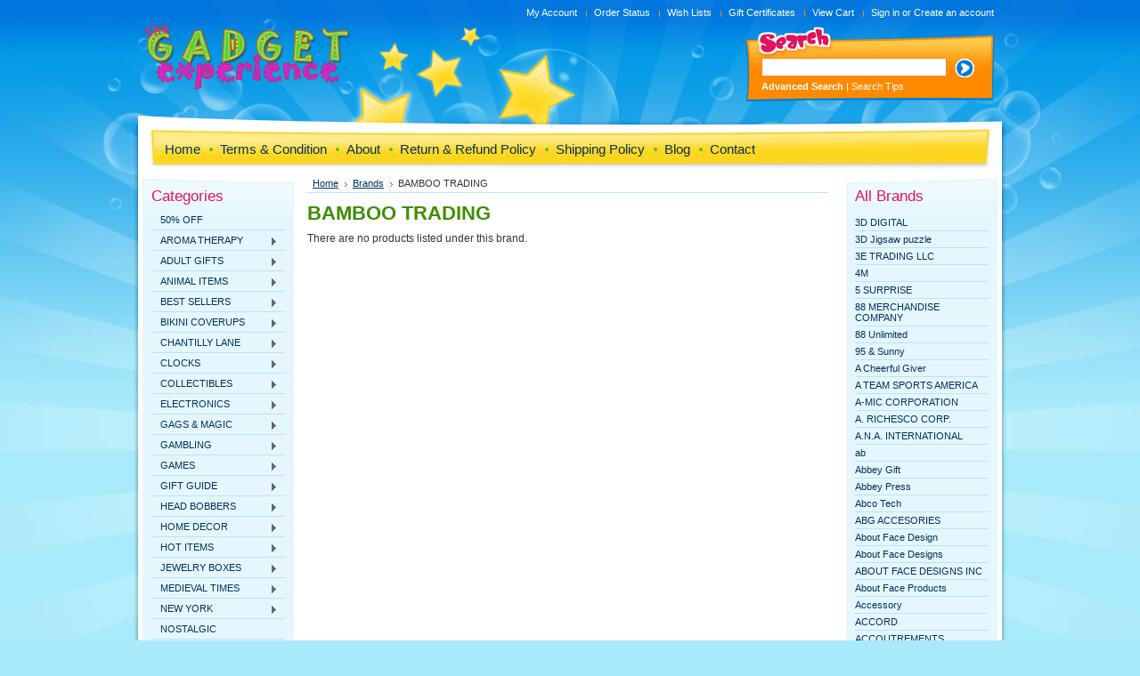

--- FILE ---
content_type: text/html; charset=UTF-8
request_url: https://www.thegadgetexperience.com/brands/BAMBOO-TRADING.html
body_size: 29329
content:
<!DOCTYPE html PUBLIC "-//W3C//DTD XHTML 1.0 Transitional//EN" "http://www.w3.org/TR/xhtml1/DTD/xhtml1-transitional.dtd">
<html xml:lang="en" lang="en" xmlns="http://www.w3.org/1999/xhtml">
<head>
    

    <title>BAMBOO TRADING Products - The Gadget Experience</title>

    <meta http-equiv="Content-Type" content="text/html; charset=UTF-8" />
    <meta name="description" content="" />
    <meta name="keywords" content="" />
    <meta name="google-site-verification" content="o5sMfGG6NoR45vkfZ7RkZV0kaPAUCdM-la43nTdNZf8" />
    
    <link rel='canonical' href='https://www.thegadgetexperience.com/brands/BAMBOO-TRADING.html' />
    
    <meta http-equiv="Content-Script-Type" content="text/javascript" />
    <meta http-equiv="Content-Style-Type" content="text/css" />
    
    <link rel="shortcut icon" href="https://cdn2.bigcommerce.com/server1900/o1wv6h/product_images/default_favicon.ico" />

    <!-- begin: js page tag -->
    <script language="javascript" type="text/javascript">//<![CDATA[
        (function(){
            // this happens before external dependencies (and dom ready) to reduce page flicker
            var node, i;
            for (i = window.document.childNodes.length; i--;) {
                node = window.document.childNodes[i];
                if (node.nodeName == 'HTML') {
                    node.className += ' javascript';
                }
            }
        })();
    //]]></script>
    <!-- end: js page tag -->

    <link href="https://cdn9.bigcommerce.com/r-50b4fa8997ce43839fb9457331bc39687cd8345a/themes/__master/Styles/styles.css" type="text/css" rel="stylesheet" /><link href="https://cdn1.bigcommerce.com/server1900/o1wv6h/templates/__custom/Styles/styles.css?t=1567093902" media="all" type="text/css" rel="stylesheet" />
<link href="https://cdn9.bigcommerce.com/r-868e41c319a55dd86ed4fb1a5bcf924e8fe8ace1/themes/Toys/Styles/iselector.css" media="all" type="text/css" rel="stylesheet" />
<link href="https://cdn1.bigcommerce.com/server1900/o1wv6h/templates/__custom/Styles/blue.css?t=1567093902" media="all" type="text/css" rel="stylesheet" />
<!--[if IE]><link href="https://cdn9.bigcommerce.com/r-868e41c319a55dd86ed4fb1a5bcf924e8fe8ace1/themes/Toys/Styles/ie.css" media="all" type="text/css" rel="stylesheet" /><![endif]-->
<!--[if IE 6]><link href="https://cdn9.bigcommerce.com/r-868e41c319a55dd86ed4fb1a5bcf924e8fe8ace1/themes/Toys/Styles/ie6.css" media="all" type="text/css" rel="stylesheet" /><![endif]-->
<link href="https://cdn9.bigcommerce.com/r-50b4fa8997ce43839fb9457331bc39687cd8345a/themes/__master/Styles/product.attributes.css" type="text/css" rel="stylesheet" /><link href="https://cdn9.bigcommerce.com/r-522cb09e4d4c91362a873dfb66596075446f4cb2/javascript/jquery/themes/cupertino/ui.all.css" type="text/css" rel="stylesheet" /><link href="https://cdn9.bigcommerce.com/r-50b4fa8997ce43839fb9457331bc39687cd8345a/themes/__master/Styles/product.quickview.css" type="text/css" rel="stylesheet" /><link href="https://cdn9.bigcommerce.com/r-522cb09e4d4c91362a873dfb66596075446f4cb2/javascript/superfish/css/store.css" type="text/css" rel="stylesheet" /><link type="text/css" rel="stylesheet" href="https://cdn9.bigcommerce.com/r-522cb09e4d4c91362a873dfb66596075446f4cb2/javascript/jquery/plugins/imodal/imodal.css" />

    <!-- Tell the browsers about our RSS feeds -->
    

    <!-- Include visitor tracking code (if any) -->
    <!-- Start Tracking Code for analytics_googleanalytics -->

<script>
  (function(i,s,o,g,r,a,m){i['GoogleAnalyticsObject']=r;i[r]=i[r]||function(){
  (i[r].q=i[r].q||[]).push(arguments)},i[r].l=1*new Date();a=s.createElement(o),
  m=s.getElementsByTagName(o)[0];a.async=1;a.src=g;m.parentNode.insertBefore(a,m)
  })(window,document,'script','https://www.google-analytics.com/analytics.js','ga');

  ga('create', 'UA-80198241-1', 'auto');
  ga('send', 'pageview');

</script>

<!-- End Tracking Code for analytics_googleanalytics -->



    

    <style type="text/css"> #Outer { background-image: url("https://cdn1.bigcommerce.com/server1900/o1wv6h/product_images/header_images/Toys_headerImage.jpg"); } </style>

    <script type="text/javascript" src="https://cdn9.bigcommerce.com/r-522cb09e4d4c91362a873dfb66596075446f4cb2/javascript/jquery/1.7.2/jquery.min.js"></script>
    <script type="text/javascript" src="https://cdn10.bigcommerce.com/r-522cb09e4d4c91362a873dfb66596075446f4cb2/javascript/menudrop.js?"></script>
    <script type="text/javascript" src="https://cdn10.bigcommerce.com/r-522cb09e4d4c91362a873dfb66596075446f4cb2/javascript/common.js?"></script>
    <script type="text/javascript" src="https://cdn10.bigcommerce.com/r-522cb09e4d4c91362a873dfb66596075446f4cb2/javascript/iselector.js?"></script>

    <script type="text/javascript">
    //<![CDATA[
    config.ShopPath = 'https://www.thegadgetexperience.com';
    config.AppPath = '';
    config.FastCart = 1;
    var ThumbImageWidth = 120;
    var ThumbImageHeight = 120;
    //]]>
    </script>
    
<script type="text/javascript">
ShowImageZoomer = false;
$(document).ready(function() {
	
	function loadQuickView() {
		$(".QuickView").quickview({
			buttonText: "Quick View",
			buttonColor: "#f7f7f7",
			gradientColor: "#dcdbdb",
			textColor: "#000000"
		});
	}

	$(document).on('SearchReload', function() {
		loadQuickView();
	});

	loadQuickView();
});
</script>
<script type="text/javascript" src="https://cdn9.bigcommerce.com/r-522cb09e4d4c91362a873dfb66596075446f4cb2/javascript/jquery/plugins/jqueryui/1.8.18/jquery-ui.min.js"></script>
<script type="text/javascript" src="https://cdn9.bigcommerce.com/r-522cb09e4d4c91362a873dfb66596075446f4cb2/javascript/jquery/plugins/validate/jquery.validate.js"></script>
<script type="text/javascript" src="https://cdn9.bigcommerce.com/r-522cb09e4d4c91362a873dfb66596075446f4cb2/javascript/product.functions.js"></script>
<script type="text/javascript" src="https://cdn9.bigcommerce.com/r-522cb09e4d4c91362a873dfb66596075446f4cb2/javascript/product.attributes.js"></script>
<script type="text/javascript" src="https://cdn9.bigcommerce.com/r-522cb09e4d4c91362a873dfb66596075446f4cb2/javascript/quickview.js"></script>
<script type="text/javascript" src="https://cdn9.bigcommerce.com/r-522cb09e4d4c91362a873dfb66596075446f4cb2/javascript/quickview.initialise.js"></script><script type="text/javascript">
(function () {
    var xmlHttp = new XMLHttpRequest();

    xmlHttp.open('POST', 'https://bes.gcp.data.bigcommerce.com/nobot');
    xmlHttp.setRequestHeader('Content-Type', 'application/json');
    xmlHttp.send('{"store_id":"407878","timezone_offset":"-5","timestamp":"2026-01-31T19:12:11.78888300Z","visit_id":"69a5cf0a-bcc4-44dd-94e1-4659744b864e","channel_id":1}');
})();
</script>
<script type="text/javascript" src="https://cdn9.bigcommerce.com/r-522cb09e4d4c91362a873dfb66596075446f4cb2/javascript/jquery/plugins/jquery.form.js"></script>
<script type="text/javascript" src="https://cdn9.bigcommerce.com/r-522cb09e4d4c91362a873dfb66596075446f4cb2/javascript/jquery/plugins/imodal/imodal.js"></script>
<script type="text/javascript" src="https://checkout-sdk.bigcommerce.com/v1/loader.js" defer></script>
<script type="text/javascript">
var BCData = {};
</script>

    <script type="text/javascript" src="https://cdn9.bigcommerce.com/r-522cb09e4d4c91362a873dfb66596075446f4cb2/javascript/quicksearch.js"></script>
    
</head>

<body>
	<div id="Container">
			<div id="AjaxLoading"><img src="https://cdn10.bigcommerce.com/r-868e41c319a55dd86ed4fb1a5bcf924e8fe8ace1/themes/Toys/images/ajax-loader.gif" alt="" />&nbsp; Loading... Please wait...</div>
		

				<div id="TopMenu">
			<ul style="display:">
				<li style="display:" class="First"><a href="https://www.thegadgetexperience.com/account.php">My Account</a></li>
				<li style="display:"><a href="https://www.thegadgetexperience.com/orderstatus.php">Order Status</a></li>
				<li style="display:"><a href="https://www.thegadgetexperience.com/wishlist.php">Wish Lists</a></li>
				<li><a href="https://www.thegadgetexperience.com/giftcertificates.php">Gift Certificates</a></li>
				<li style="display:" class="CartLink"><a href="https://www.thegadgetexperience.com/cart.php">View Cart <span></span></a></li>
				<li style="display:">
					<div>
						<a href='https://www.thegadgetexperience.com/login.php' onclick=''>Sign in</a> or <a href='https://www.thegadgetexperience.com/login.php?action=create_account' onclick=''>Create an account</a>
					</div>
				</li>
				<li class="HeaderLiveChat">
					
				</li>
			</ul>
			<br class="Clear" />
		</div>
		<div id="Outer">
			<div id="Header">
				<div id="Logo">
					<a href="https://www.thegadgetexperience.com/"><img src="/product_images/TGE_LOGO_thumb.png" border="0" id="LogoImage" alt="The Gadget Experience" /></a>

				</div>
							<div id="SearchForm">
				<form action="https://www.thegadgetexperience.com/search.php" method="get" onsubmit="return check_small_search_form()">
					<label for="search_query">Search</label>
					<input type="text" name="search_query" id="search_query" class="Textbox" value="" />
					<input type="image" src="https://cdn10.bigcommerce.com/r-868e41c319a55dd86ed4fb1a5bcf924e8fe8ace1/themes/Toys/images/blue/Search.gif" class="Button" />
				</form>
				<p>
					<a href="https://www.thegadgetexperience.com/search.php?mode=advanced"><strong>Advanced Search</strong></a> |
					<a href="https://www.thegadgetexperience.com/search.php?action=Tips">Search Tips</a>
				</p>
			</div>

			<script type="text/javascript">
				var QuickSearchAlignment = 'left';
				var QuickSearchWidth = '232px';
				lang.EmptySmallSearch = "You forgot to enter some search keywords.";
			</script>

				<br class="Clear" />
			</div>
			<div id="Menu">
		<ul>
			<li class="First "><a href="https://www.thegadgetexperience.com/"><span>Home</span></a></li>
				<li class=" ">
		<a href="https://www.thegadgetexperience.com/terms-condition/"><span>Terms &amp; Condition</span></a>
		
	</li>	<li class=" ">
		<a href="https://www.thegadgetexperience.com/about/"><span>About</span></a>
		
	</li>	<li class=" ">
		<a href="https://www.thegadgetexperience.com/return-refund-policy/"><span>Return &amp; Refund Policy</span></a>
		
	</li>	<li class=" ">
		<a href="https://www.thegadgetexperience.com/shipping-returns/"><span>Shipping Policy</span></a>
		
	</li>	<li class=" ">
		<a href="https://www.thegadgetexperience.com/blog/"><span>Blog</span></a>
		
	</li>	<li class=" ">
		<a href="https://www.thegadgetexperience.com/contact/"><span>Contact</span></a>
		
	</li>
		</ul>
	</div>


	<div id="Wrapper">
		
		<div class="Left" id="LayoutColumn1">
							<div class="Block CategoryList Moveable Panel" id="SideCategoryList">
					<h2>Categories</h2>
					<div class="BlockContent">
						<div class="SideCategoryListFlyout">
							<ul class="sf-menu sf-vertical">
<li><a href="https://www.thegadgetexperience.com/50-off/">50% OFF</a></li>
<li><a href="https://www.thegadgetexperience.com/aroma-therapy/">AROMA THERAPY</a><ul>
<li><a href="https://www.thegadgetexperience.com/air-freshener-sprays/">AIR FRESHENER SPRAYS</a></li>
<li><a href="https://www.thegadgetexperience.com/diffusers/">DIFFUSERS</a></li>
<li><a href="https://www.thegadgetexperience.com/fragrant-soaps/">FRAGRANT SOAPS</a></li>
<li><a href="https://www.thegadgetexperience.com/incense/">INCENSE</a></li>
<li><a href="https://www.thegadgetexperience.com/oil-lamps-1/">OIL LAMPS</a></li>
<li><a href="https://www.thegadgetexperience.com/sachets/">SACHETS</a></li>
<li><a href="https://www.thegadgetexperience.com/scented-oils/">SCENTED OILS</a></li>
<li><a href="https://www.thegadgetexperience.com/scented-soaps/">SCENTED SOAPS</a></li>

</ul>
</li>
<li><a href="https://www.thegadgetexperience.com/adult-gifts/">ADULT GIFTS</a><ul>
<li><a href="https://www.thegadgetexperience.com/edibles/">EDIBLES</a></li>

</ul>
</li>
<li><a href="https://www.thegadgetexperience.com/animal-items/">ANIMAL ITEMS</a><ul>
<li><a href="https://www.thegadgetexperience.com/cats/">CATS</a></li>
<li><a href="https://www.thegadgetexperience.com/dogs/">DOGS</a></li>
<li><a href="https://www.thegadgetexperience.com/elephant/">ELEPHANT</a></li>
<li><a href="https://www.thegadgetexperience.com/frog/">FROG</a></li>

</ul>
</li>
<li><a href="https://www.thegadgetexperience.com/best-sellers/">BEST SELLERS</a><ul>
<li><a href="https://www.thegadgetexperience.com/best-sellers-1/">BEST SELLERS 1</a></li>
<li><a href="https://www.thegadgetexperience.com/best-sellers-2/">BEST SELLERS 2</a></li>

</ul>
</li>
<li><a href="https://www.thegadgetexperience.com/bikini-coverups/">BIKINI COVERUPS</a><ul>
<li><a href="https://www.thegadgetexperience.com/mens-coverups/">MEN&#039;S COVERUPS</a></li>
<li><a href="https://www.thegadgetexperience.com/womens-coverups/">WOMEN&#039;S COVERUPS</a></li>

</ul>
</li>
<li><a href="https://www.thegadgetexperience.com/chantilly-lane/">CHANTILLY LANE</a><ul>
<li><a href="https://www.thegadgetexperience.com/animated-plush-toys/">ANIMATED PLUSH TOYS</a></li>
<li><a href="https://www.thegadgetexperience.com/new-arrivals/">NEW ARRIVALS</a></li>
<li><a href="https://www.thegadgetexperience.com/single-bears/">SINGLE BEARS</a></li>

</ul>
</li>
<li><a href="https://www.thegadgetexperience.com/clocks/">CLOCKS</a><ul>
<li><a href="https://www.thegadgetexperience.com/novelty-alarms/">NOVELTY ALARMS</a></li>
<li><a href="https://www.thegadgetexperience.com/novelty-clocks/">NOVELTY CLOCKS</a></li>
<li><a href="https://www.thegadgetexperience.com/scoreboard-clocks/">SCOREBOARD CLOCKS</a></li>

</ul>
</li>
<li><a href="https://www.thegadgetexperience.com/collectibles/">COLLECTIBLES</a><ul>
<li><a href="https://www.thegadgetexperience.com/harley-davidson/">HARLEY DAVIDSON</a></li>
<li><a href="https://www.thegadgetexperience.com/mr-christmas/">MR CHRISTMAS</a></li>

</ul>
</li>
<li><a href="https://www.thegadgetexperience.com/electronics/">ELECTRONICS</a><ul>
<li><a href="https://www.thegadgetexperience.com/headphones/">HEADPHONES</a></li>
<li><a href="https://www.thegadgetexperience.com/speakers/">SPEAKERS</a></li>

</ul>
</li>
<li><a href="https://www.thegadgetexperience.com/gags-magic/">GAGS &amp; MAGIC</a><ul>
<li><a href="https://www.thegadgetexperience.com/fart-items/">FART ITEMS</a></li>
<li><a href="https://www.thegadgetexperience.com/gag-gifts/">GAG GIFTS</a></li>

</ul>
</li>
<li><a href="https://www.thegadgetexperience.com/gambling/">GAMBLING</a><ul>
<li><a href="https://www.thegadgetexperience.com/gambling-games/">GAMBLING GAMES</a></li>
<li><a href="https://www.thegadgetexperience.com/playing-cards/">PLAYING CARDS</a></li>
<li><a href="https://www.thegadgetexperience.com/poker/">POKER</a></li>

</ul>
</li>
<li><a href="https://www.thegadgetexperience.com/games/">GAMES</a><ul>
<li><a href="https://www.thegadgetexperience.com/adult-games/">ADULT GAMES</a></li>
<li><a href="https://www.thegadgetexperience.com/board-games/">BOARD GAMES</a></li>
<li><a href="https://www.thegadgetexperience.com/chess-sets/">CHESS SETS</a></li>
<li><a href="https://www.thegadgetexperience.com/handheld-games/">HANDHELD GAMES</a></li>
<li><a href="https://www.thegadgetexperience.com/puzzles/">PUZZLES</a></li>

</ul>
</li>
<li><a href="https://www.thegadgetexperience.com/gift-guide/">GIFT GUIDE</a><ul>
<li><a href="https://www.thegadgetexperience.com/baby-gifts/">BABY GIFTS</a></li>
<li><a href="https://www.thegadgetexperience.com/christmas-gifts/">CHRISTMAS GIFTS</a></li>
<li><a href="https://www.thegadgetexperience.com/gifts-for-her/">GIFTS FOR HER</a></li>
<li><a href="https://www.thegadgetexperience.com/gifts-for-him/">GIFTS FOR HIM</a></li>
<li><a href="https://www.thegadgetexperience.com/gifts-for-kids/">GIFTS FOR KIDS</a></li>
<li><a href="https://www.thegadgetexperience.com/wedding-gifts/">WEDDING GIFTS</a></li>

</ul>
</li>
<li><a href="https://www.thegadgetexperience.com/head-bobbers/">HEAD BOBBERS</a><ul>
<li><a href="https://www.thegadgetexperience.com/pop-vinyl-figurines/">POP VINYL FIGURINES</a></li>

</ul>
</li>
<li><a href="https://www.thegadgetexperience.com/home-decor/">HOME DECOR</a><ul>
<li><a href="https://www.thegadgetexperience.com/bedding/">BEDDING</a></li>
<li><a href="https://www.thegadgetexperience.com/napkins/">NAPKINS</a></li>
<li><a href="https://www.thegadgetexperience.com/throw-pillows/">Throw Pillows</a></li>
<li><a href="https://www.thegadgetexperience.com/stepping-stones/">STEPPING STONES</a></li>
<li><a href="https://www.thegadgetexperience.com/wall-decor/">WALL DECOR</a></li>
<li><a href="https://www.thegadgetexperience.com/candles/">CANDLES</a></li>
<li><a href="https://www.thegadgetexperience.com/acrylic-drinking-cups/">ACRYLIC DRINKING CUPS</a></li>
<li><a href="https://www.thegadgetexperience.com/alan-lee-collection/">ALAN LEE COLLECTION</a></li>
<li><a href="https://www.thegadgetexperience.com/coaster-sets/">COASTER SETS</a></li>
<li><a href="https://www.thegadgetexperience.com/figures/">FIGURES</a></li>
<li><a href="https://www.thegadgetexperience.com/fragant-vessels/">FRAGANT VESSELS</a></li>
<li><a href="https://www.thegadgetexperience.com/frames-1/">FRAMES</a></li>
<li><a href="https://www.thegadgetexperience.com/incense-essential-oils/">INCENSE &amp; ESSENTIAL OILS</a></li>
<li><a href="https://www.thegadgetexperience.com/lamps/">LAMPS</a></li>
<li><a href="https://www.thegadgetexperience.com/mirror-plaques/">MIRROR PLAQUES</a></li>
<li><a href="https://www.thegadgetexperience.com/mugs/">MUGS</a></li>
<li><a href="https://www.thegadgetexperience.com/fountains/">FOUNTAINS</a></li>
<li><a href="https://www.thegadgetexperience.com/oil-lamps/">OIL LAMPS</a></li>
<li><a href="https://www.thegadgetexperience.com/salt-and-pepper-shakers/">SALT AND PEPPER SHAKERS</a></li>
<li><a href="https://www.thegadgetexperience.com/serving-items/">SERVING ITEMS</a></li>
<li><a href="https://www.thegadgetexperience.com/trinket-boxes/">TRINKET BOXES</a></li>
<li><a href="https://www.thegadgetexperience.com/unique-themometers/">UNIQUE THEMOMETERS</a></li>

</ul>
</li>
<li><a href="https://www.thegadgetexperience.com/hot-items/">HOT ITEMS</a><ul>
<li><a href="https://www.thegadgetexperience.com/warmies/">WARMIES</a></li>
<li><a href="https://www.thegadgetexperience.com/magic-milk-straws/">MAGIC MILK STRAWS</a></li>

</ul>
</li>
<li><a href="https://www.thegadgetexperience.com/jewelry-boxes/">JEWELRY BOXES</a><ul>
<li><a href="https://www.thegadgetexperience.com/musical/">MUSICAL</a></li>
<li><a href="https://www.thegadgetexperience.com/ring-holders/">RING HOLDERS</a></li>
<li><a href="https://www.thegadgetexperience.com/trinket-boxes-1/">TRINKET BOXES</a></li>

</ul>
</li>
<li><a href="https://www.thegadgetexperience.com/medieval-times/">MEDIEVAL TIMES</a><ul>
<li><a href="https://www.thegadgetexperience.com/dragon/">DRAGON</a></li>
<li><a href="https://www.thegadgetexperience.com/exotic-figurines/">EXOTIC FIGURINES</a></li>
<li><a href="https://www.thegadgetexperience.com/skull-items/">SKULL ITEMS</a></li>

</ul>
</li>
<li><a href="https://www.thegadgetexperience.com/new-york/">NEW YORK</a><ul>
<li><a href="https://www.thegadgetexperience.com/nypd/">NYPD</a></li>

</ul>
</li>
<li><a href="https://www.thegadgetexperience.com/nostalgic/">NOSTALGIC</a></li>
<li><a href="https://www.thegadgetexperience.com/novelty-socks/">NOVELTY SOCKS</a><ul>
<li><a href="https://www.thegadgetexperience.com/mens-novelty-socks/">MENS NOVELTY SOCKS</a></li>
<li><a href="https://www.thegadgetexperience.com/womens-novelty-socks/">WOMENS NOVELTY SOCKS</a></li>

</ul>
</li>
<li><a href="https://www.thegadgetexperience.com/over-the-hill-gifts/">OVER THE HILL GIFTS</a><ul>
<li><a href="https://www.thegadgetexperience.com/21st-birthday/">21ST BIRTHDAY</a></li>
<li><a href="https://www.thegadgetexperience.com/30th-birthday/">30TH BIRTHDAY</a></li>
<li><a href="https://www.thegadgetexperience.com/40th-birthday/">40TH BIRTHDAY</a></li>
<li><a href="https://www.thegadgetexperience.com/50th-birthday/">50TH BIRTHDAY</a></li>
<li><a href="https://www.thegadgetexperience.com/60th-birthday/">60TH BIRTHDAY</a></li>
<li><a href="https://www.thegadgetexperience.com/retirement/">RETIREMENT</a></li>

</ul>
</li>
<li><a href="https://www.thegadgetexperience.com/plush-toys/">PLUSH TOYS</a><ul>
<li><a href="https://www.thegadgetexperience.com/ty-plush-pillow/">TY PLUSH PILLOW</a></li>
<li><a href="https://www.thegadgetexperience.com/ty-slipper-socks/">TY SLIPPER SOCKS</a></li>
<li><a href="https://www.thegadgetexperience.com/ty-squishies/">TY SQUISHIES</a></li>
<li><a href="https://www.thegadgetexperience.com/ty-beanie-boos/">TY BEANIE BOOS</a></li>

</ul>
</li>
<li><a href="https://www.thegadgetexperience.com/party-time/">PARTY TIME</a><ul>
<li><a href="https://www.thegadgetexperience.com/drink-hats/">DRINK HATS</a></li>
<li><a href="https://www.thegadgetexperience.com/for-the-bar/">FOR THE BAR</a></li>
<li><a href="https://www.thegadgetexperience.com/glow-in-the-dark/">GLOW IN THE DARK</a></li>
<li><a href="https://www.thegadgetexperience.com/party-items/">PARTY ITEMS</a></li>
<li><a href="https://www.thegadgetexperience.com/led-signs/">LED SIGNS</a></li>

</ul>
</li>
<li><a href="https://www.thegadgetexperience.com/sports/">SPORTS</a><ul>
<li><a href="https://www.thegadgetexperience.com/gametime-bowl/">Gametime Bowl</a></li>
<li><a href="https://www.thegadgetexperience.com/mini-pilsners/">MINI PILSNERS</a></li>
<li><a href="https://www.thegadgetexperience.com/nba-2/">NBA</a></li>
<li><a href="https://www.thegadgetexperience.com/water-bottles/">WATER BOTTLES</a></li>
<li><a href="https://www.thegadgetexperience.com/triple-spirit-stickers/">TRIPLE SPIRIT STICKERS</a></li>
<li><a href="https://www.thegadgetexperience.com/license-plate-frames/">LICENSE PLATE FRAMES</a></li>
<li><a href="https://www.thegadgetexperience.com/team-magnet-sets/">TEAM MAGNET SETS</a></li>
<li><a href="https://www.thegadgetexperience.com/bedding-sets/">BEDDING SETS</a></li>
<li><a href="https://www.thegadgetexperience.com/luggage-tags/">LUGGAGE TAGS</a></li>
<li><a href="https://www.thegadgetexperience.com/baseball-mlb/">BASEBALL - MLB</a></li>
<li><a href="https://www.thegadgetexperience.com/clocks-2/">CLOCKS</a></li>
<li><a href="https://www.thegadgetexperience.com/directors-chair/">DIRECTORS CHAIR</a></li>
<li><a href="https://www.thegadgetexperience.com/football-nfl/">FOOTBALL - NFL</a></li>
<li><a href="https://www.thegadgetexperience.com/golf/">GOLF</a></li>
<li><a href="https://www.thegadgetexperience.com/hockey/">HOCKEY</a></li>
<li><a href="https://www.thegadgetexperience.com/mugs-1/">MUGS</a></li>

</ul>
</li>
<li><a href="https://www.thegadgetexperience.com/super-heroes/">SUPER HEROES</a><ul>
<li><a href="https://www.thegadgetexperience.com/iron-man/">IRON MAN</a></li>
<li><a href="https://www.thegadgetexperience.com/spiderman/">SPIDERMAN</a></li>

</ul>
</li>
<li><a href="https://www.thegadgetexperience.com/toys/">TOYS</a><ul>
<li><a href="https://www.thegadgetexperience.com/jabber-balls/">JABBER BALLS</a></li>
<li><a href="https://www.thegadgetexperience.com/living-sands/">LIVING SANDS</a></li>
<li><a href="https://www.thegadgetexperience.com/worlds-smallest-1/">Worlds Smallest</a></li>
<li><a href="https://www.thegadgetexperience.com/swimming-pool-toys/">SWIMMING POOL TOYS</a></li>
<li><a href="https://www.thegadgetexperience.com/balls/">BALLS</a></li>
<li><a href="https://www.thegadgetexperience.com/hoberman-spheres/">HOBERMAN SPHERES</a></li>
<li><a href="https://www.thegadgetexperience.com/interactive/">INTERACTIVE</a></li>
<li><a href="https://www.thegadgetexperience.com/newtons-cradle/">NEWTONS CRADLE</a></li>
<li><a href="https://www.thegadgetexperience.com/pin-art-toys/">PIN ART TOYS</a></li>
<li><a href="https://www.thegadgetexperience.com/remote-helicopters/">REMOTE HELICOPTERS</a></li>

</ul>
</li>
<li><a href="https://www.thegadgetexperience.com/wine-lovers/">WINE LOVERS</a><ul>
<li><a href="https://www.thegadgetexperience.com/redneck-wine-glasses/">REDNECK WINE GLASSES</a></li>
<li><a href="https://www.thegadgetexperience.com/wine-bottle-holders/">WINE BOTTLE HOLDERS</a></li>
<li><a href="https://www.thegadgetexperience.com/wine-glasses/">WINE GLASSES</a></li>

</ul>
</li>

</ul>

							<div class="afterSideCategoryList"></div>
						</div>
					</div>
				</div>

			<div class="Block BrandList Moveable Panel" id="SideShopByBrand" style="display: ">
	<h2>Popular Brands</h2>
	<div class="BlockContent">
		<ul>
				<li><a href="https://www.thegadgetexperience.com/comfies/">Comfies</a></li>	<li><a href="https://www.thegadgetexperience.com/greenleaf/">Greenleaf</a></li>	<li><a href="https://www.thegadgetexperience.com/boelter-brands/">Boelter Brands</a></li>	<li><a href="https://www.thegadgetexperience.com/e-s-imports/">E&amp;S Imports</a></li>	<li><a href="https://www.thegadgetexperience.com/e-s-imports-inc/">E&amp;S IMPORTS, INC</a></li>	<li><a href="https://www.thegadgetexperience.com/brands/TOYSMITH.html">TOYSMITH</a></li>	<li><a href="https://www.thegadgetexperience.com/masterpieces/">MasterPieces</a></li>	<li><a href="https://www.thegadgetexperience.com/brands/L.A.-IMPRINTS.html">L.A. IMPRINTS</a></li>	<li><a href="https://www.thegadgetexperience.com/gadgets/">Gadgets</a></li>	<li><a href="https://www.thegadgetexperience.com/brands/AROMAR.html">AROMAR</a></li>
		</ul>
		<div class="AllBrandsLink">
	<a href="https://www.thegadgetexperience.com/brands/">See all brands</a>
</div>
	</div>
</div>
								

				<div class="Block NewsletterSubscription Moveable Panel" id="SideNewsletterBox">

					<h2>
						Our Newsletter
					</h2>
					

					<div class="BlockContent">
						<form action="https://www.thegadgetexperience.com/subscribe.php" method="post" id="subscribe_form" name="subscribe_form">
							<input type="hidden" name="action" value="subscribe" />
							<label for="nl_first_name">Your First Name:</label>
							<input type="text" class="Textbox" id="nl_first_name" name="nl_first_name" />
							<label for="nl_email">Your Email Address:</label>
							<input type="text" class="Textbox" id="nl_email" name="nl_email" /><br />

								<input type="image" src="https://cdn10.bigcommerce.com/r-868e41c319a55dd86ed4fb1a5bcf924e8fe8ace1/themes/Toys/images/blue/NewsletterSubscribe.gif" value="Subscribe" class="Button" />

						</form>
					</div>
				</div>
				<script type="text/javascript">
// <!--
	$('#subscribe_form').submit(function() {
		if($('#nl_first_name').val() == '') {
			alert('You forgot to type in your first name.');
			$('#nl_first_name').focus();
			return false;
		}

		if($('#nl_email').val() == '') {
			alert('You forgot to type in your email address.');
			$('#nl_email').focus();
			return false;
		}

		if($('#nl_email').val().indexOf('@') == -1 || $('#nl_email').val().indexOf('.') == -1) {
			alert('Please enter a valid email address, such as john@example.com.');
			$('#nl_email').focus();
			$('#nl_email').select();
			return false;
		}

		// Set the action of the form to stop spammers
		$('#subscribe_form').append("<input type=\"hidden\" name=\"check\" value=\"1\" \/>");
		return true;

	});
// -->
</script>


		</div>
		<div class="Content" id="LayoutColumn2">
			<div class="Block Moveable Panel Breadcrumb" id="BrandBreadcrumb">
	<ul>
		<li><a href="https://www.thegadgetexperience.com/">Home</a></li><li><a href="https://www.thegadgetexperience.com/brands/">Brands</a></li><li>BAMBOO TRADING</li>
	</ul>
</div>

			
			<div class="Block Moveable Panel" id="BrandContent">
	
	<h2>BAMBOO TRADING</h2>

	<div class="BlockContent">
		

		<script type="text/javascript">
		lang.CompareSelectMessage = 'Please choose at least 2 products to compare.';
		</script>

		<form name="frmCompare" id="frmCompare" action="https://www.thegadgetexperience.com/compare/" method="get" onsubmit="return compareProducts('https://www.thegadgetexperience.com/compare/')">
			There are no products listed under this brand.
<ul class="ProductList" style="display: none">
	<li>&nbsp;</li>
</ul>

			<br class="Clear" />
			<div class="CompareButton" style="display:none">
				<input type="image" value="Compare Selected" src="https://cdn10.bigcommerce.com/r-868e41c319a55dd86ed4fb1a5bcf924e8fe8ace1/themes/Toys/images/blue/CompareButton.gif" />
			</div>
		</form>
		<div class="PagingBottom">
			
		</div>
	</div>
</div>

			
		</div>
		<div class="Right" id="LayoutColumn3">
			<div class="Block Moveable Panel" id="SideBrandTagCloud" style="display:none;"></div>
			<div class="Block AllBrands Moveable Panel" style="display:" id="SideShopByBrandFull">
	<h2>All Brands</h2>
	<div class="BlockContent">
		<ul>
				<li><a href="https://www.thegadgetexperience.com/brands/3D-DIGITAL.html">3D DIGITAL</a></li>	<li><a href="https://www.thegadgetexperience.com/3d-jigsaw-puzzle/">3D Jigsaw puzzle</a></li>	<li><a href="https://www.thegadgetexperience.com/brands/3E-TRADING-LLC.html">3E TRADING LLC</a></li>	<li><a href="https://www.thegadgetexperience.com/4m/">4M</a></li>	<li><a href="https://www.thegadgetexperience.com/5-surprise/">5 SURPRISE</a></li>	<li><a href="https://www.thegadgetexperience.com/brands/88-MERCHANDISE-COMPANY.html">88 MERCHANDISE COMPANY</a></li>	<li><a href="https://www.thegadgetexperience.com/88-unlimited/">88 Unlimited</a></li>	<li><a href="https://www.thegadgetexperience.com/brands/95-%26-Sunny.html">95 &amp; Sunny</a></li>	<li><a href="https://www.thegadgetexperience.com/a-cheerful-giver/">A Cheerful Giver</a></li>	<li><a href="https://www.thegadgetexperience.com/brands/A-TEAM-SPORTS-AMERICA.html">A TEAM SPORTS AMERICA</a></li>	<li><a href="https://www.thegadgetexperience.com/brands/A%252dMIC-CORPORATION.html">A-MIC CORPORATION</a></li>	<li><a href="https://www.thegadgetexperience.com/brands/A.-RICHESCO-CORP..html">A. RICHESCO CORP.</a></li>	<li><a href="https://www.thegadgetexperience.com/brands/A.N.A.-INTERNATIONAL.html">A.N.A. INTERNATIONAL</a></li>	<li><a href="https://www.thegadgetexperience.com/ab/">ab</a></li>	<li><a href="https://www.thegadgetexperience.com/abbey-gift/">Abbey Gift</a></li>	<li><a href="https://www.thegadgetexperience.com/abbey-press/">Abbey Press</a></li>	<li><a href="https://www.thegadgetexperience.com/abco-tech/">Abco Tech</a></li>	<li><a href="https://www.thegadgetexperience.com/brands/ABG-ACCESORIES.html">ABG ACCESORIES</a></li>	<li><a href="https://www.thegadgetexperience.com/about-face-design/">About Face Design</a></li>	<li><a href="https://www.thegadgetexperience.com/about-face-designs/">About Face Designs</a></li>	<li><a href="https://www.thegadgetexperience.com/brands/ABOUT-FACE-DESIGNS-INC.html">ABOUT FACE DESIGNS INC</a></li>	<li><a href="https://www.thegadgetexperience.com/about-face-products/">About Face Products</a></li>	<li><a href="https://www.thegadgetexperience.com/accessory/">Accessory</a></li>	<li><a href="https://www.thegadgetexperience.com/brands/ACCORD.html">ACCORD</a></li>	<li><a href="https://www.thegadgetexperience.com/brands/ACCOUTREMENTS.html">ACCOUTREMENTS</a></li>	<li><a href="https://www.thegadgetexperience.com/brands/ACE-ENTERPRISES.html">ACE ENTERPRISES</a></li>	<li><a href="https://www.thegadgetexperience.com/ace-trading-ace-craft-gift/">Ace Trading - Ace Craft &amp; Gift</a></li>	<li><a href="https://www.thegadgetexperience.com/brands/Adams-%26-Co.html">Adams &amp; Co</a></li>	<li><a href="https://www.thegadgetexperience.com/brands/ADAMS-APPLE-DIST.html">ADAMS APPLE DIST</a></li>	<li><a href="https://www.thegadgetexperience.com/brands/Adams%26Co.html">Adams&amp;Co</a></li>	<li><a href="https://www.thegadgetexperience.com/brands/ADDISON.html">ADDISON</a></li>	<li><a href="https://www.thegadgetexperience.com/brands/Adnart.html">Adnart</a></li>	<li><a href="https://www.thegadgetexperience.com/brands/ADVANCED-GIFT-ENTERPRISES%2C-INC..html">ADVANCED GIFT ENTERPRISES, INC.</a></li>	<li><a href="https://www.thegadgetexperience.com/brands/ADVANCED-GRAPHICS.html">ADVANCED GRAPHICS</a></li>	<li><a href="https://www.thegadgetexperience.com/adventure-planet/">Adventure Planet</a></li>	<li><a href="https://www.thegadgetexperience.com/adwin/">Adwin</a></li>	<li><a href="https://www.thegadgetexperience.com/brands/ADWINS.html">ADWINS</a></li>	<li><a href="https://www.thegadgetexperience.com/brands/AEROPEN.html">AEROPEN</a></li>	<li><a href="https://www.thegadgetexperience.com/airpets/">AIRPETS</a></li>	<li><a href="https://www.thegadgetexperience.com/brands/ALAN-LEE.html">ALAN LEE</a></li>	<li><a href="https://www.thegadgetexperience.com/brands/ALIQUATUM.html">ALIQUATUM</a></li>	<li><a href="https://www.thegadgetexperience.com/all-american-collection/">All American Collection</a></li>	<li><a href="https://www.thegadgetexperience.com/brands/ALLTRONIC.html">ALLTRONIC</a></li>	<li><a href="https://www.thegadgetexperience.com/alltronics/">Alltronics</a></li>	<li><a href="https://www.thegadgetexperience.com/alohalake/">AlohaLake</a></li>	<li><a href="https://www.thegadgetexperience.com/brands/ALPI-CARLISLE-ENTERPRISES.html">ALPI CARLISLE ENTERPRISES</a></li>	<li><a href="https://www.thegadgetexperience.com/alpine/">Alpine</a></li>	<li><a href="https://www.thegadgetexperience.com/alpine-corporation/">Alpine Corporation</a></li>	<li><a href="https://www.thegadgetexperience.com/brands/ALPINE-NET-.html">ALPINE NET </a></li>	<li><a href="https://www.thegadgetexperience.com/brands/ALVIN.html">ALVIN</a></li>	<li><a href="https://www.thegadgetexperience.com/brands/AMERICAN-FAMILY-PRODUCTS.html">AMERICAN FAMILY PRODUCTS</a></li>	<li><a href="https://www.thegadgetexperience.com/brands/AMETHYST.html">AMETHYST</a></li>	<li><a href="https://www.thegadgetexperience.com/aminco/">Aminco</a></li>	<li><a href="https://www.thegadgetexperience.com/brands/AMINCO-INT%27L-INC..html">AMINCO INT&#039;L INC.</a></li>	<li><a href="https://www.thegadgetexperience.com/brands/AMSCAN.html">AMSCAN</a></li>	<li><a href="https://www.thegadgetexperience.com/ande-rooney/">Ande Rooney</a></li>	<li><a href="https://www.thegadgetexperience.com/brands/ANDE-ROONEY-INC..html">ANDE ROONEY INC.</a></li>	<li><a href="https://www.thegadgetexperience.com/animewild/">Animewild</a></li>	<li><a href="https://www.thegadgetexperience.com/animolds/">Animolds</a></li>	<li><a href="https://www.thegadgetexperience.com/brands/Anna.html">Anna</a></li>	<li><a href="https://www.thegadgetexperience.com/apple-star/">Apple Star</a></li>	<li><a href="https://www.thegadgetexperience.com/brands/AQUA-FORMS.html">AQUA FORMS</a></li>	<li><a href="https://www.thegadgetexperience.com/aquarius/">Aquarius</a></li>	<li><a href="https://www.thegadgetexperience.com/brands/ARCH-BROOK-LAGUNA.html">ARCH BROOK LAGUNA</a></li>	<li><a href="https://www.thegadgetexperience.com/archie-mcphee/">Archie McPhee</a></li>	<li><a href="https://www.thegadgetexperience.com/brands/AROMA-HOME.html">AROMA HOME</a></li>	<li><a href="https://www.thegadgetexperience.com/brands/AROMAR.html">AROMAR</a></li>	<li><a href="https://www.thegadgetexperience.com/brands/ART-FUTURES.html">ART FUTURES</a></li>	<li><a href="https://www.thegadgetexperience.com/brands/ART-INTERNATIONAL-ENTERPRISES.html">ART INTERNATIONAL ENTERPRISES</a></li>	<li><a href="https://www.thegadgetexperience.com/brands/ARTICO-INC..html">ARTICO INC.</a></li>	<li><a href="https://www.thegadgetexperience.com/brands/ARTISSIMO-DESIGNS.html">ARTISSIMO DESIGNS</a></li>	<li><a href="https://www.thegadgetexperience.com/brands/ARTLAND.html">ARTLAND</a></li>	<li><a href="https://www.thegadgetexperience.com/as-seen-on-tv/">As Seen On TV</a></li>	<li><a href="https://www.thegadgetexperience.com/brands/ASC-INC..html">ASC INC.</a></li>	<li><a href="https://www.thegadgetexperience.com/brands/ASHLEY-COLLECTIONS.html">ASHLEY COLLECTIONS</a></li>	<li><a href="https://www.thegadgetexperience.com/brands/ASHTON-SUTTON.html">ASHTON SUTTON</a></li>	<li><a href="https://www.thegadgetexperience.com/atl/">ATL</a></li>	<li><a href="https://www.thegadgetexperience.com/audobon/">Audobon</a></li>	<li><a href="https://www.thegadgetexperience.com/audubon/">Audubon</a></li>	<li><a href="https://www.thegadgetexperience.com/brands/AUSTRALIAN-NATURAL-SOAPWORKS.html">AUSTRALIAN NATURAL SOAPWORKS</a></li>	<li><a href="https://www.thegadgetexperience.com/avant-garde/">Avant Garde</a></li>	<li><a href="https://www.thegadgetexperience.com/azorro/">Azorro</a></li>	<li><a href="https://www.thegadgetexperience.com/azurabith/">AzuraBith</a></li>	<li><a href="https://www.thegadgetexperience.com/b-d-group/">B &amp; D Group</a></li>	<li><a href="https://www.thegadgetexperience.com/brands/B%26D-GROUP.html">B&amp;D GROUP</a></li>	<li><a href="https://www.thegadgetexperience.com/b-designs/">B. Designs</a></li>	<li><a href="https://www.thegadgetexperience.com/baby-fanatic/">Baby Fanatic</a></li>	<li><a href="https://www.thegadgetexperience.com/bachelorette-party-favors/">Bachelorette Party Favors</a></li>	<li><a href="https://www.thegadgetexperience.com/back-scratcher/">BACK-SCRATCHER</a></li>	<li><a href="https://www.thegadgetexperience.com/brands/BADASH.html">BADASH</a></li>	<li><a href="https://www.thegadgetexperience.com/brands/BAMBOO-TRADING.html">BAMBOO TRADING</a></li>	<li><a href="https://www.thegadgetexperience.com/barbuzzo/">Barbuzzo</a></li>	<li><a href="https://www.thegadgetexperience.com/barry-owen/">Barry Owen</a></li>	<li><a href="https://www.thegadgetexperience.com/barry-owen-co/">Barry Owen Co.</a></li>	<li><a href="https://www.thegadgetexperience.com/barry-owens/">Barry Owens</a></li>	<li><a href="https://www.thegadgetexperience.com/barry-owens-co-inc/">Barry Owens Co. Inc.</a></li>	<li><a href="https://www.thegadgetexperience.com/brands/BARRY%252dOWEN-CO.html">BARRY-OWEN CO</a></li>	<li><a href="https://www.thegadgetexperience.com/barry-owen-co-1/">Barry-Owen Co.</a></li>	<li><a href="https://www.thegadgetexperience.com/brands/BASES-LOADED-LLC.html">BASES LOADED LLC</a></li>	<li><a href="https://www.thegadgetexperience.com/basic-fun/">Basic Fun</a></li>	<li><a href="https://www.thegadgetexperience.com/brands/BASIC-FUN%2C-INC..html">BASIC FUN, INC.</a></li>	<li><a href="https://www.thegadgetexperience.com/brands/BB-DESIGNS.html">BB DESIGNS</a></li>	<li><a href="https://www.thegadgetexperience.com/bb-designs-usa/">BB Designs USA</a></li>	<li><a href="https://www.thegadgetexperience.com/bcd/">BCD</a></li>	<li><a href="https://www.thegadgetexperience.com/brands/BCD-INTERNATIONAL.html">BCD INTERNATIONAL</a></li>	<li><a href="https://www.thegadgetexperience.com/be-good-company/">Be Good Company</a></li>	<li><a href="https://www.thegadgetexperience.com/brands/BEACHCOMB.html">BEACHCOMB</a></li>	<li><a href="https://www.thegadgetexperience.com/beachcombers/">Beachcombers</a></li>	<li><a href="https://www.thegadgetexperience.com/beachcombers-coastal/">Beachcombers Coastal</a></li>	<li><a href="https://www.thegadgetexperience.com/beachcombers-international/">Beachcombers International</a></li>	<li><a href="https://www.thegadgetexperience.com/brands/BEAMZ.html">BEAMZ</a></li>	<li><a href="https://www.thegadgetexperience.com/bean-boozled/">Bean Boozled</a></li>	<li><a href="https://www.thegadgetexperience.com/beanboozle/">Beanboozle</a></li>	<li><a href="https://www.thegadgetexperience.com/beanie-babies/">BEANIE BABIES</a></li>	<li><a href="https://www.thegadgetexperience.com/brands/BEATMUGS.html">BEATMUGS</a></li>	<li><a href="https://www.thegadgetexperience.com/brands/BEBE-BARTOONS.html">BEBE BARTOONS</a></li>	<li><a href="https://www.thegadgetexperience.com/brands/BEEPOSH.html">BEEPOSH</a></li>	<li><a href="https://www.thegadgetexperience.com/brands/Believe%22-Rectangle-Tray%22.html">Believe&quot; Rectangle Tray&quot;</a></li>	<li><a href="https://www.thegadgetexperience.com/brands/BENJAMIN.html">BENJAMIN</a></li>	<li><a href="https://www.thegadgetexperience.com/brands/Benjamin-Button.html">Benjamin Button</a></li>	<li><a href="https://www.thegadgetexperience.com/benzara/">Benzara</a></li>	<li><a href="https://www.thegadgetexperience.com/brands/BERGAMOT.html">BERGAMOT</a></li>	<li><a href="https://www.thegadgetexperience.com/brands/BERKELEY-DESIGNS.html">BERKELEY DESIGNS</a></li>	<li><a href="https://www.thegadgetexperience.com/brands/BEST-GIFTS.html">BEST GIFTS</a></li>	<li><a href="https://www.thegadgetexperience.com/best-teacher/">Best Teacher</a></li>	<li><a href="https://www.thegadgetexperience.com/best-value/">Best Value</a></li>	<li><a href="https://www.thegadgetexperience.com/bevpod/">Bevpod</a></li>	<li><a href="https://www.thegadgetexperience.com/brands/BI%252dLO.html">BI-LO</a></li>	<li><a href="https://www.thegadgetexperience.com/biddeford/">Biddeford</a></li>	<li><a href="https://www.thegadgetexperience.com/brands/BIEDERLACK.html">BIEDERLACK</a></li>	<li><a href="https://www.thegadgetexperience.com/big-boss/">Big Boss</a></li>	<li><a href="https://www.thegadgetexperience.com/brands/BIG-LEAGUE-PROMOTIONS.html">BIG LEAGUE PROMOTIONS</a></li>	<li><a href="https://www.thegadgetexperience.com/big-mouth-inc/">Big Mouth Inc.</a></li>	<li><a href="https://www.thegadgetexperience.com/brands/BIG-MOUTH-TOYS.html">BIG MOUTH TOYS</a></li>	<li><a href="https://www.thegadgetexperience.com/bigmouth-inc/">BigMouth Inc</a></li>	<li><a href="https://www.thegadgetexperience.com/bilz/">BILZ</a></li>	<li><a href="https://www.thegadgetexperience.com/bilz-box/">Bilz Box</a></li>	<li><a href="https://www.thegadgetexperience.com/bl-gifts-imports/">BL Gifts Imports</a></li>	<li><a href="https://www.thegadgetexperience.com/black-tai-salt-co/">Black Tai Salt Co.</a></li>	<li><a href="https://www.thegadgetexperience.com/brands/BLAIR-CEDAR.html">BLAIR CEDAR</a></li>	<li><a href="https://www.thegadgetexperience.com/blazing-ledz/">BLAZING LEDZ</a></li>	<li><a href="https://www.thegadgetexperience.com/blochair/">BloChair</a></li>	<li><a href="https://www.thegadgetexperience.com/brands/BLOSSOM-BUCKET.html">BLOSSOM BUCKET</a></li>	<li><a href="https://www.thegadgetexperience.com/brands/BLUE-ORANGE-GAMES.html">BLUE ORANGE GAMES</a></li>	<li><a href="https://www.thegadgetexperience.com/brands/Blue-Q.html">Blue Q</a></li>	<li><a href="https://www.thegadgetexperience.com/brands/BLUE-RIDGE-INT%27L.html">BLUE RIDGE INT&#039;L</a></li>	<li><a href="https://www.thegadgetexperience.com/brands/BLUE-SKY.html">BLUE SKY</a></li>	<li><a href="https://www.thegadgetexperience.com/blue-sky-wireless/">Blue Sky Wireless</a></li>	<li><a href="https://www.thegadgetexperience.com/blue-sky-wireless-llc/">Blue Sky Wireless, LLC</a></li>	<li><a href="https://www.thegadgetexperience.com/blue-star/">Blue Star</a></li>	<li><a href="https://www.thegadgetexperience.com/brands/BLUW-INC.html">BLUW INC</a></li>	<li><a href="https://www.thegadgetexperience.com/bo/">BO</a></li>	<li><a href="https://www.thegadgetexperience.com/boardwalk-arcade/">Boardwalk Arcade</a></li>	<li><a href="https://www.thegadgetexperience.com/bobble/">Bobble</a></li>	<li><a href="https://www.thegadgetexperience.com/brands/BODY-DREAMS-APPAREL.html">BODY DREAMS APPAREL</a></li>	<li><a href="https://www.thegadgetexperience.com/boelter/">Boelter</a></li>	<li><a href="https://www.thegadgetexperience.com/boelter-brands/">Boelter Brands</a></li>	<li><a href="https://www.thegadgetexperience.com/brands/BOELTER-COMPANIES.html">BOELTER COMPANIES</a></li>	<li><a href="https://www.thegadgetexperience.com/brands/BOING-DESIGNS.html">BOING DESIGNS</a></li>	<li><a href="https://www.thegadgetexperience.com/bolter/">Bolter</a></li>	<li><a href="https://www.thegadgetexperience.com/booze-tubes/">Booze Tubes</a></li>	<li><a href="https://www.thegadgetexperience.com/bottle-mill/">Bottle Mill</a></li>	<li><a href="https://www.thegadgetexperience.com/brands/BOTTLE-PLANET.html">BOTTLE PLANET</a></li>	<li><a href="https://www.thegadgetexperience.com/bottlehood/">BottleHood</a></li>	<li><a href="https://www.thegadgetexperience.com/bottles-wood/">Bottles &amp; Wood</a></li>	<li><a href="https://www.thegadgetexperience.com/bottles-and-wood/">Bottles And Wood</a></li>	<li><a href="https://www.thegadgetexperience.com/bottoms-up/">Bottom&#039;s Up</a></li>	<li><a href="https://www.thegadgetexperience.com/boundery/">Boundery</a></li>	<li><a href="https://www.thegadgetexperience.com/bower-innovations/">Bower Innovations</a></li>	<li><a href="https://www.thegadgetexperience.com/brands/BOWMAN-GAMES.html">BOWMAN GAMES</a></li>	<li><a href="https://www.thegadgetexperience.com/boxer-gifts/">Boxer Gifts</a></li>	<li><a href="https://www.thegadgetexperience.com/brands/BPONG.html">BPONG</a></li>	<li><a href="https://www.thegadgetexperience.com/brands/BRAND-NEW-PRODUCTS.html">BRAND NEW PRODUCTS</a></li>	<li><a href="https://www.thegadgetexperience.com/brands/BRENTWOOD.html">BRENTWOOD</a></li>	<li><a href="https://www.thegadgetexperience.com/brands/BRIDGE-DIRECT.html">BRIDGE DIRECT</a></li>	<li><a href="https://www.thegadgetexperience.com/bright-baum/">Bright Baum</a></li>	<li><a href="https://www.thegadgetexperience.com/brands/BRIGHT-IDEAS-UNLIMITED.html">BRIGHT IDEAS UNLIMITED</a></li>	<li><a href="https://www.thegadgetexperience.com/brands/BRITE-CONCEPTS.html">BRITE CONCEPTS</a></li>	<li><a href="https://www.thegadgetexperience.com/brands/BRUSH-BUDD.html">BRUSH BUDD</a></li>	<li><a href="https://www.thegadgetexperience.com/brands/BUFFALO-GAMES.html">BUFFALO GAMES</a></li>	<li><a href="https://www.thegadgetexperience.com/bulk-buys/">bulk buys</a></li>	<li><a href="https://www.thegadgetexperience.com/bunch-o-balloons/">Bunch O Balloons</a></li>	<li><a href="https://www.thegadgetexperience.com/brands/Burberry.html">Burberry</a></li>	<li><a href="https://www.thegadgetexperience.com/burton/">Burton</a></li>	<li><a href="https://www.thegadgetexperience.com/burton-burton/">Burton &amp; Burton</a></li>	<li><a href="https://www.thegadgetexperience.com/brands/BURTON-%252b-BURTON.html">BURTON + BURTON</a></li>	<li><a href="https://www.thegadgetexperience.com/burton-burton-1/">Burton&amp;Burton</a></li>	<li><a href="https://www.thegadgetexperience.com/burton-burton-2/">burton+BURTON</a></li>	<li><a href="https://www.thegadgetexperience.com/butterfly-collection/">Butterfly Collection</a></li>	<li><a href="https://www.thegadgetexperience.com/brands/BUYERS-DIRECT-INC.html">BUYERS DIRECT INC</a></li>	<li><a href="https://www.thegadgetexperience.com/buzzy-by-fine-life-products/">BUZZY by Fine Life Products</a></li>	<li><a href="https://www.thegadgetexperience.com/bve-sports-novelties/">BVE Sports Novelties</a></li>	<li><a href="https://www.thegadgetexperience.com/bvp/">BVP</a></li>	<li><a href="https://www.thegadgetexperience.com/bvpi/">BVPI</a></li>	<li><a href="https://www.thegadgetexperience.com/brands/C-%26-I-COLLECTIBLES.html">C &amp; I COLLECTIBLES</a></li>	<li><a href="https://www.thegadgetexperience.com/c-r-gibson/">C.R. Gibson</a></li>	<li><a href="https://www.thegadgetexperience.com/brands/CADACO-GAMES.html">CADACO GAMES</a></li>	<li><a href="https://www.thegadgetexperience.com/brands/CADONA-INC..html">CADONA INC.</a></li>	<li><a href="https://www.thegadgetexperience.com/can-you-imagine/">Can You Imagine</a></li>	<li><a href="https://www.thegadgetexperience.com/brands/CAN-YOU-IMAGINE-CORP..html">CAN YOU IMAGINE CORP.</a></li>	<li><a href="https://www.thegadgetexperience.com/candy-mega-buttons/">Candy Mega Buttons</a></li>	<li><a href="https://www.thegadgetexperience.com/cape-craftsmen/">Cape Craftsmen</a></li>	<li><a href="https://www.thegadgetexperience.com/cardinal/">Cardinal</a></li>	<li><a href="https://www.thegadgetexperience.com/cardinal-games/">Cardinal Games</a></li>	<li><a href="https://www.thegadgetexperience.com/brands/CARDINAL-INDUSTIRES%2C-INC..html">CARDINAL INDUSTIRES, INC.</a></li>	<li><a href="https://www.thegadgetexperience.com/cardinal-industries/">Cardinal Industries</a></li>	<li><a href="https://www.thegadgetexperience.com/brands/CARDS-PLUS.html">CARDS PLUS</a></li>	<li><a href="https://www.thegadgetexperience.com/brands/Carhart.html">Carhart</a></li>	<li><a href="https://www.thegadgetexperience.com/brands/CARLIFONIA-CLOCKS.html">CARLIFONIA CLOCKS</a></li>	<li><a href="https://www.thegadgetexperience.com/brands/CARLIFORNIA-CREATIONS.html">CARLIFORNIA CREATIONS</a></li>	<li><a href="https://www.thegadgetexperience.com/brands/CARLISLE-CO..html">CARLISLE CO.</a></li>	<li><a href="https://www.thegadgetexperience.com/carlisle-co/">Carlisle. Co</a></li>	<li><a href="https://www.thegadgetexperience.com/brands/Carma.html">Carma</a></li>	<li><a href="https://www.thegadgetexperience.com/brands/CARRIE-%26-CO.html">CARRIE &amp; CO</a></li>	<li><a href="https://www.thegadgetexperience.com/brands/CARSON.html">CARSON</a></li>	<li><a href="https://www.thegadgetexperience.com/carson-home-accents/">Carson Home Accents</a></li>	<li><a href="https://www.thegadgetexperience.com/brands/CASEY%27S-DISTIBUTION.html">CASEY&#039;S DISTIBUTION</a></li>	<li><a href="https://www.thegadgetexperience.com/cathedral-art/">Cathedral Art</a></li>	<li><a href="https://www.thegadgetexperience.com/brands/CATHGRO-INDUSTRIES.html">CATHGRO INDUSTRIES</a></li>	<li><a href="https://www.thegadgetexperience.com/brands/CAVA.html">CAVA</a></li>	<li><a href="https://www.thegadgetexperience.com/cdx-blocks/">CDX Blocks</a></li>	<li><a href="https://www.thegadgetexperience.com/brands/CDX-TRADING-INC..html">CDX TRADING INC.</a></li>	<li><a href="https://www.thegadgetexperience.com/brands/CENTRAL-GARDEN.html">CENTRAL GARDEN</a></li>	<li><a href="https://www.thegadgetexperience.com/brands/CENTRIC-CORPORATION.html">CENTRIC CORPORATION</a></li>	<li><a href="https://www.thegadgetexperience.com/cff/">CFF</a></li>	<li><a href="https://www.thegadgetexperience.com/chameleon-art-products/">Chameleon Art Products</a></li>	<li><a href="https://www.thegadgetexperience.com/brands/CHAMPION-SPORTS.html">CHAMPION SPORTS</a></li>	<li><a href="https://www.thegadgetexperience.com/brands/Chanel.html">Chanel</a></li>	<li><a href="https://www.thegadgetexperience.com/brands/CHANGES.html">CHANGES</a></li>	<li><a href="https://www.thegadgetexperience.com/chantilly-lane-1/">Chantilly Lane</a></li>	<li><a href="https://www.thegadgetexperience.com/chantillylane/">ChantillyLane</a></li>	<li><a href="https://www.thegadgetexperience.com/brands/CHARACTER-COLLECTIB-LES.html">CHARACTER COLLECTIB LES</a></li>	<li><a href="https://www.thegadgetexperience.com/brands/CHARACTER-USA.html">CHARACTER USA</a></li>	<li><a href="https://www.thegadgetexperience.com/charm/">CHARM</a></li>	<li><a href="https://www.thegadgetexperience.com/charm-company/">Charm Company</a></li>	<li><a href="https://www.thegadgetexperience.com/charter-products/">CHARTER PRODUCTS</a></li>	<li><a href="https://www.thegadgetexperience.com/cheerful/">Cheerful</a></li>	<li><a href="https://www.thegadgetexperience.com/chh/">CHH</a></li>	<li><a href="https://www.thegadgetexperience.com/chh-quality-product/">CHH Quality Product</a></li>	<li><a href="https://www.thegadgetexperience.com/chh-quality-products/">CHH Quality Products</a></li>	<li><a href="https://www.thegadgetexperience.com/brands/CHH-QUALITY-PRODUCTS%2C-INC..html">CHH QUALITY PRODUCTS, INC.</a></li>	<li><a href="https://www.thegadgetexperience.com/chia/">Chia</a></li>	<li><a href="https://www.thegadgetexperience.com/child-to-cherish/">Child to Cherish</a></li>	<li><a href="https://www.thegadgetexperience.com/chippendales/">Chippendales</a></li>	<li><a href="https://www.thegadgetexperience.com/brands/CHOON-DESIGN-LLC.html">CHOON DESIGN LLC</a></li>	<li><a href="https://www.thegadgetexperience.com/chris/">Chris</a></li>	<li><a href="https://www.thegadgetexperience.com/chriss-stuff/">Chris&#039;s Stuff</a></li>	<li><a href="https://www.thegadgetexperience.com/chriss-stuff-inc/">Chris&#039;s Stuff Inc.</a></li>	<li><a href="https://www.thegadgetexperience.com/brands/CHRISTMAS-NORTHEAST.html">CHRISTMAS NORTHEAST</a></li>	<li><a href="https://www.thegadgetexperience.com/brands/CHRONICLE-BOOKS.html">CHRONICLE BOOKS</a></li>	<li><a href="https://www.thegadgetexperience.com/brands/CIRRUS.html">CIRRUS</a></li>	<li><a href="https://www.thegadgetexperience.com/brands/CITY-MERCHANDISE%2C-INC..html">CITY MERCHANDISE, INC.</a></li>	<li><a href="https://www.thegadgetexperience.com/brands/CJ-PRODUCTS.html">CJ PRODUCTS</a></li>	<li><a href="https://www.thegadgetexperience.com/brands/CKK-HOME-DECOR.html">CKK HOME DECOR</a></li>	<li><a href="https://www.thegadgetexperience.com/classic-game/">Classic Game</a></li>	<li><a href="https://www.thegadgetexperience.com/classic-game-collection/">Classic Game Collection</a></li>	<li><a href="https://www.thegadgetexperience.com/classic-games/">Classic Games</a></li>	<li><a href="https://www.thegadgetexperience.com/classic-gift-collection/">Classic Gift Collection</a></li>	<li><a href="https://www.thegadgetexperience.com/brands/CLASSIC-IMPORTS.html">CLASSIC IMPORTS</a></li>	<li><a href="https://www.thegadgetexperience.com/classic-toy-collection/">Classic Toy Collection</a></li>	<li><a href="https://www.thegadgetexperience.com/brands/CLASSICS-UNLIMITED.html">CLASSICS UNLIMITED</a></li>	<li><a href="https://www.thegadgetexperience.com/brands/CLOUD-B.html">CLOUD B</a></li>	<li><a href="https://www.thegadgetexperience.com/cloud-flite/">Cloud Flite</a></li>	<li><a href="https://www.thegadgetexperience.com/cob/">cob</a></li>	<li><a href="https://www.thegadgetexperience.com/brands/Coco-Lee.html">Coco Lee</a></li>	<li><a href="https://www.thegadgetexperience.com/collections-etc/">Collections Etc</a></li>	<li><a href="https://www.thegadgetexperience.com/brands/Collette.html">Collette</a></li>	<li><a href="https://www.thegadgetexperience.com/brands/COLORLOCO.html">COLORLOCO</a></li>	<li><a href="https://www.thegadgetexperience.com/brands/COLOURS-USA.html">COLOURS USA</a></li>	<li><a href="https://www.thegadgetexperience.com/brands/COMECO%2C-INC.html">COMECO, INC</a></li>	<li><a href="https://www.thegadgetexperience.com/comfies/">Comfies</a></li>	<li><a href="https://www.thegadgetexperience.com/brands/COMMONWEALTH-TOYS.html">COMMONWEALTH TOYS</a></li>	<li><a href="https://www.thegadgetexperience.com/conair/">Conair</a></li>	<li><a href="https://www.thegadgetexperience.com/brands/CONCEPT-ONE.html">CONCEPT ONE</a></li>	<li><a href="https://www.thegadgetexperience.com/concept-one-accessories/">Concept One Accessories</a></li>	<li><a href="https://www.thegadgetexperience.com/brands/CONCORD-INDUSTRIES.html">CONCORD INDUSTRIES</a></li>	<li><a href="https://www.thegadgetexperience.com/brands/CONFETTI.html">CONFETTI</a></li>	<li><a href="https://www.thegadgetexperience.com/brands/CONTIENTAL-CREATIONS%2C-INC.html">CONTIENTAL CREATIONS, INC</a></li>	<li><a href="https://www.thegadgetexperience.com/cool-socks/">Cool Socks</a></li>	<li><a href="https://www.thegadgetexperience.com/cool-sox/">Cool Sox</a></li>	<li><a href="https://www.thegadgetexperience.com/brands/COOL-THINGS.html">COOL THINGS</a></li>	<li><a href="https://www.thegadgetexperience.com/brands/CORKCICLE.html">CORKCICLE</a></li>	<li><a href="https://www.thegadgetexperience.com/brands/CORNERS-OF-THE-WORLD%2C-INC..html">CORNERS OF THE WORLD, INC.</a></li>	<li><a href="https://www.thegadgetexperience.com/brands/COROMANDEL-ARTS.html">COROMANDEL ARTS</a></li>	<li><a href="https://www.thegadgetexperience.com/corporate-mascots/">Corporate Mascots</a></li>	<li><a href="https://www.thegadgetexperience.com/brands/COTTAGE-GARDEN.html">COTTAGE GARDEN</a></li>	<li><a href="https://www.thegadgetexperience.com/brands/COTTAGE-MILLS.html">COTTAGE MILLS</a></li>	<li><a href="https://www.thegadgetexperience.com/brands/COUNTDOWN-CLOCKS-INT%27L%2C-INC..html">COUNTDOWN CLOCKS INT&#039;L, INC.</a></li>	<li><a href="https://www.thegadgetexperience.com/country-marketplaces/">Country Marketplaces</a></li>	<li><a href="https://www.thegadgetexperience.com/brands/COURAGE-TRADING.html">COURAGE TRADING</a></li>	<li><a href="https://www.thegadgetexperience.com/brands/CR-GIBSON.html">CR GIBSON</a></li>	<li><a href="https://www.thegadgetexperience.com/cr-gibson/">CR. Gibson</a></li>	<li><a href="https://www.thegadgetexperience.com/brands/CRANIUM.html">CRANIUM</a></li>	<li><a href="https://www.thegadgetexperience.com/brands/CREATIVE-APPAREL.html">CREATIVE APPAREL</a></li>	<li><a href="https://www.thegadgetexperience.com/creative-brands/">Creative Brands</a></li>	<li><a href="https://www.thegadgetexperience.com/brands/CREATIVE-CONCEPTS.html">CREATIVE CONCEPTS</a></li>	<li><a href="https://www.thegadgetexperience.com/brands/CREATIVE-COOKIE.html">CREATIVE COOKIE</a></li>	<li><a href="https://www.thegadgetexperience.com/brands/CREATIVE-GIFTS-INT%27L-INC..html">CREATIVE GIFTS INT&#039;L INC.</a></li>	<li><a href="https://www.thegadgetexperience.com/brands/CREATIVE-MOTION-INDUSTRIES.html">CREATIVE MOTION INDUSTRIES</a></li>	<li><a href="https://www.thegadgetexperience.com/creativity-for-kids/">Creativity for Kids</a></li>	<li><a href="https://www.thegadgetexperience.com/crystal-a/">Crystal A</a></li>	<li><a href="https://www.thegadgetexperience.com/crystal-art-gallery/">Crystal Art Gallery</a></li>	<li><a href="https://www.thegadgetexperience.com/css/">CSS</a></li>	<li><a href="https://www.thegadgetexperience.com/brands/CUDDLE-BARN.html">CUDDLE BARN</a></li>	<li><a href="https://www.thegadgetexperience.com/cuetitos/">Cuetitos</a></li>	<li><a href="https://www.thegadgetexperience.com/brands/CULTURE-TIME.html">CULTURE TIME</a></li>	<li><a href="https://www.thegadgetexperience.com/brands/CULTUTENIK.html">CULTUTENIK</a></li>	<li><a href="https://www.thegadgetexperience.com/cupcakes-and-cartwheels/">Cupcakes and cartwheels</a></li>	<li><a href="https://www.thegadgetexperience.com/brands/CUPECOY.html">CUPECOY</a></li>	<li><a href="https://www.thegadgetexperience.com/curious-minds-busy-bags/">Curious Minds Busy Bags</a></li>	<li><a href="https://www.thegadgetexperience.com/currency-can/">Currency Can</a></li>	<li><a href="https://www.thegadgetexperience.com/brands/CWC-INVENTORIES%2C-INC..html">CWC INVENTORIES, INC.</a></li>	<li><a href="https://www.thegadgetexperience.com/cypress-home/">Cypress Home</a></li>	<li><a href="https://www.thegadgetexperience.com/cypress-home-refresh/">Cypress Home Refresh</a></li>	<li><a href="https://www.thegadgetexperience.com/d-m-merchandising-inc/">D.M. Merchandising Inc</a></li>	<li><a href="https://www.thegadgetexperience.com/brands/DAIDO.html">DAIDO</a></li>	<li><a href="https://www.thegadgetexperience.com/daiwa-felicity/">Daiwa Felicity</a></li>	<li><a href="https://www.thegadgetexperience.com/brands/DARON.html">DARON</a></li>	<li><a href="https://www.thegadgetexperience.com/daron-worldwide-trading-inc/">Daron Worldwide Trading inc</a></li>	<li><a href="https://www.thegadgetexperience.com/brands/DAVE-GROSSMAN.html">DAVE GROSSMAN</a></li>	<li><a href="https://www.thegadgetexperience.com/brands/Daventry-Meers.html">Daventry Meers</a></li>	<li><a href="https://www.thegadgetexperience.com/brands/DAZZLE-DEES.html">DAZZLE DEES</a></li>	<li><a href="https://www.thegadgetexperience.com/dci/">DCI</a></li>	<li><a href="https://www.thegadgetexperience.com/decor-craft/">Decor Craft</a></li>	<li><a href="https://www.thegadgetexperience.com/brands/DECOR-CRAFT%2C-INC..html">DECOR CRAFT, INC.</a></li>	<li><a href="https://www.thegadgetexperience.com/brands/DELTA-C.-ENTERPRISES.html">DELTA C. ENTERPRISES</a></li>	<li><a href="https://www.thegadgetexperience.com/deluxe-games-and-puzzles/">Deluxe Games and Puzzles</a></li>	<li><a href="https://www.thegadgetexperience.com/brands/DEMDACO.html">DEMDACO</a></li>	<li><a href="https://www.thegadgetexperience.com/brands/DENNIS-EAST-INTERNATIONAL.html">DENNIS EAST INTERNATIONAL</a></li>	<li><a href="https://www.thegadgetexperience.com/brands/DEPARTMENT-56.html">DEPARTMENT 56</a></li>	<li><a href="https://www.thegadgetexperience.com/design-design/">Design Design</a></li>	<li><a href="https://www.thegadgetexperience.com/design-sense/">Design Sense</a></li>	<li><a href="https://www.thegadgetexperience.com/brands/DESIGNSENSE-INC..html">DESIGNSENSE INC.</a></li>	<li><a href="https://www.thegadgetexperience.com/brands/DGL-GROUP.html">DGL GROUP</a></li>	<li><a href="https://www.thegadgetexperience.com/dial/">Dial</a></li>	<li><a href="https://www.thegadgetexperience.com/brands/DIAMOND-SELECT-TOYS.html">DIAMOND SELECT TOYS</a></li>	<li><a href="https://www.thegadgetexperience.com/brands/DIAMOND-VISION.html">DIAMOND VISION</a></li>	<li><a href="https://www.thegadgetexperience.com/diamond-visions/">Diamond Visions</a></li>	<li><a href="https://www.thegadgetexperience.com/brands/DINOTALK.html">DINOTALK</a></li>	<li><a href="https://www.thegadgetexperience.com/discreetly-for-you/">Discreetly For You</a></li>	<li><a href="https://www.thegadgetexperience.com/disney/">Disney</a></li>	<li><a href="https://www.thegadgetexperience.com/disney-pixar/">Disney Pixar</a></li>	<li><a href="https://www.thegadgetexperience.com/divine/">Divine</a></li>	<li><a href="https://www.thegadgetexperience.com/divinity-boutique/">Divinity Boutique</a></li>	<li><a href="https://www.thegadgetexperience.com/dm/">DM</a></li>	<li><a href="https://www.thegadgetexperience.com/dm-merchandise/">DM Merchandise</a></li>	<li><a href="https://www.thegadgetexperience.com/brands/DM-MERCHANDISING.html">DM MERCHANDISING</a></li>	<li><a href="https://www.thegadgetexperience.com/dollaritem/">Dollaritem</a></li>	<li><a href="https://www.thegadgetexperience.com/brands/DON-MARK.html">DON MARK</a></li>	<li><a href="https://www.thegadgetexperience.com/brands/Donatello.html">Donatello</a></li>	<li><a href="https://www.thegadgetexperience.com/dr-squatch/">Dr. Squatch</a></li>	<li><a href="https://www.thegadgetexperience.com/dragonpad/">Dragonpad</a></li>	<li><a href="https://www.thegadgetexperience.com/brands/DREAMS-USA.html">DREAMS USA</a></li>	<li><a href="https://www.thegadgetexperience.com/brands/DRYBRANCH.html">DRYBRANCH</a></li>	<li><a href="https://www.thegadgetexperience.com/duck-house/">Duck House</a></li>	<li><a href="https://www.thegadgetexperience.com/brands/DUCKHOUSE.html">DUCKHOUSE</a></li>	<li><a href="https://www.thegadgetexperience.com/dukes/">DUKES</a></li>	<li><a href="https://www.thegadgetexperience.com/duncan/">Duncan</a></li>	<li><a href="https://www.thegadgetexperience.com/dwk/">DWK</a></li>	<li><a href="https://www.thegadgetexperience.com/dwk-corp-1/">Dwk  Corp</a></li>	<li><a href="https://www.thegadgetexperience.com/dwk-corp/">DWK Corp</a></li>	<li><a href="https://www.thegadgetexperience.com/brands/DWK-CORP..html">DWK CORP.</a></li>	<li><a href="https://www.thegadgetexperience.com/dwk-corporation-home-decor-accessories/">DWK Corporation Home Decor &amp; Accessories</a></li>	<li><a href="https://www.thegadgetexperience.com/dwk-intl/">DWK Int&#039;l</a></li>	<li><a href="https://www.thegadgetexperience.com/brands/DYNAFLEX.html">DYNAFLEX</a></li>	<li><a href="https://www.thegadgetexperience.com/dynasty-figurine/">Dynasty Figurine</a></li>	<li><a href="https://www.thegadgetexperience.com/dynasty-gift-inc/">Dynasty Gift Inc</a></li>	<li><a href="https://www.thegadgetexperience.com/dynasty-gifts/">Dynasty Gifts</a></li>	<li><a href="https://www.thegadgetexperience.com/e-s-imports/">E&amp;S Imports</a></li>	<li><a href="https://www.thegadgetexperience.com/e-s-imports-inc/">E&amp;S IMPORTS, INC</a></li>	<li><a href="https://www.thegadgetexperience.com/e-s-pets/">E&amp;S Pets</a></li>	<li><a href="https://www.thegadgetexperience.com/brands/EAGLES-WINGS.html">EAGLES WINGS</a></li>	<li><a href="https://www.thegadgetexperience.com/earth-angel/">Earth Angel</a></li>	<li><a href="https://www.thegadgetexperience.com/brands/EB-BRANDS.html">EB BRANDS</a></li>	<li><a href="https://www.thegadgetexperience.com/ebros-gift/">Ebros Gift</a></li>	<li><a href="https://www.thegadgetexperience.com/brands/EDGE-HOME-PRODUCTS.html">EDGE HOME PRODUCTS</a></li>	<li><a href="https://www.thegadgetexperience.com/educa/">Educa</a></li>	<li><a href="https://www.thegadgetexperience.com/educa-borras/">EDUCA BORRAS</a></li>	<li><a href="https://www.thegadgetexperience.com/brands/EDUCATIONAL-PUBLISHING.html">EDUCATIONAL PUBLISHING</a></li>	<li><a href="https://www.thegadgetexperience.com/efast/">Efast</a></li>	<li><a href="https://www.thegadgetexperience.com/brands/EJ-ENTERPRISES.html">EJ ENTERPRISES</a></li>	<li><a href="https://www.thegadgetexperience.com/brands/ELBY-GIFTS.html">ELBY GIFTS</a></li>	<li><a href="https://www.thegadgetexperience.com/elementdigital/">ElementDigital</a></li>	<li><a href="https://www.thegadgetexperience.com/brands/ELEMENTS.html">ELEMENTS</a></li>	<li><a href="https://www.thegadgetexperience.com/brands/ELICO.html">ELICO</a></li>	<li><a href="https://www.thegadgetexperience.com/brands/ELMERS.html">ELMERS</a></li>	<li><a href="https://www.thegadgetexperience.com/brands/ELUFA-FASHION-INC..html">ELUFA FASHION INC.</a></li>	<li><a href="https://www.thegadgetexperience.com/brands/ELUFA-FASHIONS.html">ELUFA FASHIONS</a></li>	<li><a href="https://www.thegadgetexperience.com/emerson/">Emerson</a></li>	<li><a href="https://www.thegadgetexperience.com/brands/ENCHANT.html">ENCHANT</a></li>	<li><a href="https://www.thegadgetexperience.com/enchantments/">Enchantments</a></li>	<li><a href="https://www.thegadgetexperience.com/brands/ENCHANTMINTS.html">ENCHANTMINTS</a></li>	<li><a href="https://www.thegadgetexperience.com/brands/ENDLESS-GAMES.html">ENDLESS GAMES</a></li>	<li><a href="https://www.thegadgetexperience.com/enesco/">ENESCO</a></li>	<li><a href="https://www.thegadgetexperience.com/brands/ENESCO-CORP.html">ENESCO CORP</a></li>	<li><a href="https://www.thegadgetexperience.com/brands/EPIC-PRODUCTS.html">EPIC PRODUCTS</a></li>	<li><a href="https://www.thegadgetexperience.com/brands/ERS-DISTRIBUTORS.html">ERS DISTRIBUTORS</a></li>	<li><a href="https://www.thegadgetexperience.com/brands/ESEK.html">ESEK</a></li>	<li><a href="https://www.thegadgetexperience.com/esoulk/">Esoulk</a></li>	<li><a href="https://www.thegadgetexperience.com/brands/ETNA-PRODUCTS.html">ETNA PRODUCTS</a></li>	<li><a href="https://www.thegadgetexperience.com/brands/ETS.html">ETS</a></li>	<li><a href="https://www.thegadgetexperience.com/everbright/">Everbright</a></li>	<li><a href="https://www.thegadgetexperience.com/everbright-trading/">Everbright Trading</a></li>	<li><a href="https://www.thegadgetexperience.com/brands/EVEREST.html">EVEREST</a></li>	<li><a href="https://www.thegadgetexperience.com/brands/EVERGREEN.html">EVERGREEN</a></li>	<li><a href="https://www.thegadgetexperience.com/evergreen-enterprises/">Evergreen Enterprises</a></li>	<li><a href="https://www.thegadgetexperience.com/evergreen-flag/">Evergreen Flag</a></li>	<li><a href="https://www.thegadgetexperience.com/evergreen-flag-garden/">Evergreen Flag &amp; Garden</a></li>	<li><a href="https://www.thegadgetexperience.com/evergreen-garden/">Evergreen Garden</a></li>	<li><a href="https://www.thegadgetexperience.com/brands/EVERLAST-%28KINS%29-CO%2C-LTD.html">EVERLAST (KINS) CO, LTD</a></li>	<li><a href="https://www.thegadgetexperience.com/brands/EVERSPRING.html">EVERSPRING</a></li>	<li><a href="https://www.thegadgetexperience.com/everspring-import/">Everspring Import</a></li>	<li><a href="https://www.thegadgetexperience.com/everspring-import-company/">Everspring Import Company</a></li>	<li><a href="https://www.thegadgetexperience.com/everspring-imports/">Everspring Imports</a></li>	<li><a href="https://www.thegadgetexperience.com/brands/EXCALIBUR-ELECTRONICS.html">EXCALIBUR ELECTRONICS</a></li>	<li><a href="https://www.thegadgetexperience.com/fab-starpoint/">FAB Starpoint</a></li>	<li><a href="https://www.thegadgetexperience.com/fairy-angels/">fairy angels</a></li>	<li><a href="https://www.thegadgetexperience.com/brands/FALLAH-ENTERPRISES.html">FALLAH ENTERPRISES</a></li>	<li><a href="https://www.thegadgetexperience.com/fame/">Fame</a></li>	<li><a href="https://www.thegadgetexperience.com/fan-favorite/">Fan Favorite</a></li>	<li><a href="https://www.thegadgetexperience.com/brands/FAN-FEVER.html">FAN FEVER</a></li>	<li><a href="https://www.thegadgetexperience.com/brands/FAN-MATS.html">FAN MATS</a></li>	<li><a href="https://www.thegadgetexperience.com/fanatics/">Fanatics</a></li>	<li><a href="https://www.thegadgetexperience.com/brands/FANMATS.html">FANMATS</a></li>	<li><a href="https://www.thegadgetexperience.com/brands/FANSQUARE.html">FANSQUARE</a></li>	<li><a href="https://www.thegadgetexperience.com/brands/FANTASMA-TOYS%2C-INC..html">FANTASMA TOYS, INC.</a></li>	<li><a href="https://www.thegadgetexperience.com/brands/FANTASY-GIFTS.html">FANTASY GIFTS</a></li>	<li><a href="https://www.thegadgetexperience.com/fartist-club/">Fartist Club</a></li>	<li><a href="https://www.thegadgetexperience.com/fascinations-home-decor/">Fascinations Home Décor</a></li>	<li><a href="https://www.thegadgetexperience.com/brands/FASCINCATIONS-TOYS-%26-GIFTS.html">FASCINCATIONS TOYS &amp; GIFTS</a></li>	<li><a href="https://www.thegadgetexperience.com/fashion-angels/">Fashion Angels</a></li>	<li><a href="https://www.thegadgetexperience.com/brands/FASHION-AVENUE-BELT.html">FASHION AVENUE BELT</a></li>	<li><a href="https://www.thegadgetexperience.com/brands/Fashion-Craft.html">Fashion Craft</a></li>	<li><a href="https://www.thegadgetexperience.com/fashioncraft/">Fashioncraft</a></li>	<li><a href="https://www.thegadgetexperience.com/fashioncraft-qleo/">FashionCraft QLEO</a></li>	<li><a href="https://www.thegadgetexperience.com/fbf/">FBF</a></li>	<li><a href="https://www.thegadgetexperience.com/brands/FETCO.html">FETCO</a></li>	<li><a href="https://www.thegadgetexperience.com/brands/FIFTH-AVENUE-MANUFACTURERS.html">FIFTH AVENUE MANUFACTURERS</a></li>	<li><a href="https://www.thegadgetexperience.com/fifty/">Fifty</a></li>	<li><a href="https://www.thegadgetexperience.com/fine-life/">Fine Life</a></li>	<li><a href="https://www.thegadgetexperience.com/fine-life-products/">Fine Life Products</a></li>	<li><a href="https://www.thegadgetexperience.com/finelife/">FineLife</a></li>	<li><a href="https://www.thegadgetexperience.com/finkstrom/">Finkstrom</a></li>	<li><a href="https://www.thegadgetexperience.com/brands/FISHER-PRICE.html">FISHER PRICE</a></li>	<li><a href="https://www.thegadgetexperience.com/brands/FISHER-SPACE-PENS.html">FISHER SPACE PENS</a></li>	<li><a href="https://www.thegadgetexperience.com/brands/FLAMBEAU-PRODUCTS.html">FLAMBEAU PRODUCTS</a></li>	<li><a href="https://www.thegadgetexperience.com/brands/FLASH-SALE.html">FLASH SALE</a></li>	<li><a href="https://www.thegadgetexperience.com/flash-sales/">Flash Sales</a></li>	<li><a href="https://www.thegadgetexperience.com/brands/FLICKBACK-MEDIA.html">FLICKBACK MEDIA</a></li>	<li><a href="https://www.thegadgetexperience.com/brands/FLIPO.html">FLIPO</a></li>	<li><a href="https://www.thegadgetexperience.com/flippables/">FLIPPABLES</a></li>	<li><a href="https://www.thegadgetexperience.com/floof/">Floof</a></li>	<li><a href="https://www.thegadgetexperience.com/fnite/">Fnite</a></li>	<li><a href="https://www.thegadgetexperience.com/brands/FOAMFANATICS%2C-LLC.html">FOAMFANATICS, LLC</a></li>	<li><a href="https://www.thegadgetexperience.com/foco/">FOCO</a></li>	<li><a href="https://www.thegadgetexperience.com/brands/FOOD-MARKET.html">FOOD MARKET</a></li>	<li><a href="https://www.thegadgetexperience.com/football-fanantics/">Football Fanantics</a></li>	<li><a href="https://www.thegadgetexperience.com/football-fanatics/">Football Fanatics</a></li>	<li><a href="https://www.thegadgetexperience.com/brands/FOR-BARE-FEET.html">FOR BARE FEET</a></li>	<li><a href="https://www.thegadgetexperience.com/forever-collectibles/">Forever Collectibles</a></li>	<li><a href="https://www.thegadgetexperience.com/form-novelties/">Form Novelties</a></li>	<li><a href="https://www.thegadgetexperience.com/fortnite/">Fortnite</a></li>	<li><a href="https://www.thegadgetexperience.com/brands/FORTUNE-PRODUCTS.html">FORTUNE PRODUCTS</a></li>	<li><a href="https://www.thegadgetexperience.com/fortune-products-inc/">FORTUNE PRODUCTS INC</a></li>	<li><a href="https://www.thegadgetexperience.com/forum-novelities/">Forum Novelities</a></li>	<li><a href="https://www.thegadgetexperience.com/brands/FORUM-NOVELITIES-INC..html">FORUM NOVELITIES INC.</a></li>	<li><a href="https://www.thegadgetexperience.com/forum-novelties/">Forum Novelties</a></li>	<li><a href="https://www.thegadgetexperience.com/forum-novelties-morris-costumes/">Forum Novelties Morris Costumes</a></li>	<li><a href="https://www.thegadgetexperience.com/forum-novelty/">Forum Novelty</a></li>	<li><a href="https://www.thegadgetexperience.com/brands/FOTOBALL.html">FOTOBALL</a></li>	<li><a href="https://www.thegadgetexperience.com/brands/FOTORAMA.html">FOTORAMA</a></li>	<li><a href="https://www.thegadgetexperience.com/franklin/">FRANKLIN</a></li>	<li><a href="https://www.thegadgetexperience.com/brands/FRED.html">FRED</a></li>	<li><a href="https://www.thegadgetexperience.com/fred-friends/">Fred &amp; Friends</a></li>	<li><a href="https://www.thegadgetexperience.com/brands/FREMONT-DIE-CONSUMER.html">FREMONT DIE CONSUMER</a></li>	<li><a href="https://www.thegadgetexperience.com/brands/French-Connection.html">French Connection</a></li>	<li><a href="https://www.thegadgetexperience.com/friends/">Friends</a></li>	<li><a href="https://www.thegadgetexperience.com/brands/FRINGE-STUDIO.html">FRINGE STUDIO</a></li>	<li><a href="https://www.thegadgetexperience.com/brands/FRONT-ROW-COLLECTIBLES.html">FRONT ROW COLLECTIBLES</a></li>	<li><a href="https://www.thegadgetexperience.com/ftnite/">Ftnite</a></li>	<li><a href="https://www.thegadgetexperience.com/fubbles/">fubbles</a></li>	<li><a href="https://www.thegadgetexperience.com/fun-gift/">Fun Gift</a></li>	<li><a href="https://www.thegadgetexperience.com/brands/FUN-LITES.html">FUN LITES</a></li>	<li><a href="https://www.thegadgetexperience.com/brands/FUN-SPARK.html">FUN SPARK</a></li>	<li><a href="https://www.thegadgetexperience.com/brands/FUN-STUFF.html">FUN STUFF</a></li>	<li><a href="https://www.thegadgetexperience.com/brands/FUN-TECH.html">FUN TECH</a></li>	<li><a href="https://www.thegadgetexperience.com/brands/FUNDEX.html">FUNDEX</a></li>	<li><a href="https://www.thegadgetexperience.com/brands/FUNKO.html">FUNKO</a></li>	<li><a href="https://www.thegadgetexperience.com/brands/FUNKY-RICO.html">FUNKY RICO</a></li>	<li><a href="https://www.thegadgetexperience.com/funny-game/">Funny Game</a></li>	<li><a href="https://www.thegadgetexperience.com/funsea/">FUNSEA</a></li>	<li><a href="https://www.thegadgetexperience.com/funsparks/">Funsparks</a></li>	<li><a href="https://www.thegadgetexperience.com/funtime/">Funtime</a></li>	<li><a href="https://www.thegadgetexperience.com/future-memories/">Future Memories</a></li>	<li><a href="https://www.thegadgetexperience.com/g-w-schleidt/">G W Schleidt</a></li>	<li><a href="https://www.thegadgetexperience.com/brands/G%252dStar.html">G-Star</a></li>	<li><a href="https://www.thegadgetexperience.com/gadgets/">Gadgets</a></li>	<li><a href="https://www.thegadgetexperience.com/brands/GADGETS-%26-GIZMOS.html">GADGETS &amp; GIZMOS</a></li>	<li><a href="https://www.thegadgetexperience.com/gadgets-and-gizmos/">Gadgets And Gizmos</a></li>	<li><a href="https://www.thegadgetexperience.com/brands/GALAN.html">GALAN</a></li>	<li><a href="https://www.thegadgetexperience.com/brands/GALLEY-MARKETING.html">GALLEY MARKETING</a></li>	<li><a href="https://www.thegadgetexperience.com/brands/GAME-WEAR.html">GAME WEAR</a></li>	<li><a href="https://www.thegadgetexperience.com/brands/GAMETIME.html">GAMETIME</a></li>	<li><a href="https://www.thegadgetexperience.com/gaming-supplies/">Gaming Supplies</a></li>	<li><a href="https://www.thegadgetexperience.com/brands/GANTT.html">GANTT</a></li>	<li><a href="https://www.thegadgetexperience.com/brands/GANZ.html">GANZ</a></li>	<li><a href="https://www.thegadgetexperience.com/brands/GASWORKS.html">GASWORKS</a></li>	<li><a href="https://www.thegadgetexperience.com/brands/GATOGI.html">GATOGI</a></li>	<li><a href="https://www.thegadgetexperience.com/gemmy/">Gemmy</a></li>	<li><a href="https://www.thegadgetexperience.com/generic/">Generic</a></li>	<li><a href="https://www.thegadgetexperience.com/gentek/">Gentek</a></li>	<li><a href="https://www.thegadgetexperience.com/george-co-games/">George &amp; Co. Games</a></li>	<li><a href="https://www.thegadgetexperience.com/brands/GEORGE-%26-COMPANY.html">GEORGE &amp; COMPANY</a></li>	<li><a href="https://www.thegadgetexperience.com/brands/GEORGE-S-.html">GEORGE S </a></li>	<li><a href="https://www.thegadgetexperience.com/george-s-chen-1/">George S Chen</a></li>	<li><a href="https://www.thegadgetexperience.com/brands/GEORGE-S-CHEN-CORP.html">GEORGE S CHEN CORP</a></li>	<li><a href="https://www.thegadgetexperience.com/george-s-chen/">George S. Chen</a></li>	<li><a href="https://www.thegadgetexperience.com/george-s-chen-imports/">George S. Chen Imports</a></li>	<li><a href="https://www.thegadgetexperience.com/brands/GEOSPACE-TOYS.html">GEOSPACE TOYS</a></li>	<li><a href="https://www.thegadgetexperience.com/brands/GEYSER-GUYS.html">GEYSER GUYS</a></li>	<li><a href="https://www.thegadgetexperience.com/brands/GFG-INC.html">GFG INC</a></li>	<li><a href="https://www.thegadgetexperience.com/giant-bean-bag-chairs/">Giant Bean Bag Chairs</a></li>	<li><a href="https://www.thegadgetexperience.com/brands/GIBSON-HOME.html">GIBSON HOME</a></li>	<li><a href="https://www.thegadgetexperience.com/brands/Gideon.html">Gideon</a></li>	<li><a href="https://www.thegadgetexperience.com/brands/GIFT-BLISS.html">GIFT BLISS</a></li>	<li><a href="https://www.thegadgetexperience.com/gift-craft/">Gift Craft</a></li>	<li><a href="https://www.thegadgetexperience.com/brands/GIFT-GUIDE-%7B47%7D-GIFTS-FOR-HER.html">GIFT GUIDE / GIFTS FOR HER</a></li>	<li><a href="https://www.thegadgetexperience.com/gift-item/">Gift Item</a></li>	<li><a href="https://www.thegadgetexperience.com/brands/GIFT-OF-SOUND.html">GIFT OF SOUND</a></li>	<li><a href="https://www.thegadgetexperience.com/brands/GIFT-REPUBLIC.html">GIFT REPUBLIC</a></li>	<li><a href="https://www.thegadgetexperience.com/giftcraft/">GIFTCRAFT</a></li>	<li><a href="https://www.thegadgetexperience.com/gifts-of-nature/">Gifts of Nature</a></li>	<li><a href="https://www.thegadgetexperience.com/brands/GLASS-ACT.html">GLASS ACT</a></li>	<li><a href="https://www.thegadgetexperience.com/brands/GLOW-CRAZY.html">GLOW CRAZY</a></li>	<li><a href="https://www.thegadgetexperience.com/gnome-home-decor/">Gnome Home Decor</a></li>	<li><a href="https://www.thegadgetexperience.com/brands/GODINGER.html">GODINGER</a></li>	<li><a href="https://www.thegadgetexperience.com/brands/GOLD-CREST-LLC.html">GOLD CREST LLC</a></li>	<li><a href="https://www.thegadgetexperience.com/gold-label/">Gold Label</a></li>	<li><a href="https://www.thegadgetexperience.com/brands/GOLDEN-EAGLE-ELECTRONICS.html">GOLDEN EAGLE ELECTRONICS</a></li>	<li><a href="https://www.thegadgetexperience.com/brands/GOLDEN-ISL.html">GOLDEN ISL</a></li>	<li><a href="https://www.thegadgetexperience.com/golden-island-intl-inc/">Golden Island Intl Inc</a></li>	<li><a href="https://www.thegadgetexperience.com/brands/GOLDEN-OPPORTUNITY.html">GOLDEN OPPORTUNITY</a></li>	<li><a href="https://www.thegadgetexperience.com/brands/GOLDIE-INTERNATIONAL-INC.html">GOLDIE INTERNATIONAL INC</a></li>	<li><a href="https://www.thegadgetexperience.com/brands/GONZALES.html">GONZALES</a></li>	<li><a href="https://www.thegadgetexperience.com/brands/GOOD-TYMES-ENT.html">GOOD TYMES ENT</a></li>	<li><a href="https://www.thegadgetexperience.com/brands/GOODSTUFF-CORP.html">GOODSTUFF CORP</a></li>	<li><a href="https://www.thegadgetexperience.com/gothic-and-fantasy/">Gothic and Fantasy</a></li>	<li><a href="https://www.thegadgetexperience.com/brands/GOTTA-GET.html">GOTTA GET</a></li>	<li><a href="https://www.thegadgetexperience.com/gotta-get-it/">Gotta Get It</a></li>	<li><a href="https://www.thegadgetexperience.com/gotta-got-it/">Gotta Got It</a></li>	<li><a href="https://www.thegadgetexperience.com/gotta-great-gift/">Gotta Great Gift</a></li>	<li><a href="https://www.thegadgetexperience.com/brands/GRACE-HARV.html">GRACE HARV</a></li>	<li><a href="https://www.thegadgetexperience.com/brands/GRAFFIX-INC.html">GRAFFIX INC</a></li>	<li><a href="https://www.thegadgetexperience.com/brands/GRANDVIEW-PRODUCTS.html">GRANDVIEW PRODUCTS</a></li>	<li><a href="https://www.thegadgetexperience.com/grassland-road/">Grassland Road</a></li>	<li><a href="https://www.thegadgetexperience.com/grassland-roads/">Grassland Roads</a></li>	<li><a href="https://www.thegadgetexperience.com/grasslands/">Grasslands</a></li>	<li><a href="https://www.thegadgetexperience.com/grasslands-road/">Grasslands Road</a></li>	<li><a href="https://www.thegadgetexperience.com/grasslands-roads/">Grasslands Roads</a></li>	<li><a href="https://www.thegadgetexperience.com/brands/GREAT-AMERICAN-PRODUCTS.html">GREAT AMERICAN PRODUCTS</a></li>	<li><a href="https://www.thegadgetexperience.com/brands/GREEN-TRADING.html">GREEN TRADING</a></li>	<li><a href="https://www.thegadgetexperience.com/greenair/">Greenair</a></li>	<li><a href="https://www.thegadgetexperience.com/greenleaf/">Greenleaf</a></li>	<li><a href="https://www.thegadgetexperience.com/greenleaf-gifts/">Greenleaf Gifts</a></li>	<li><a href="https://www.thegadgetexperience.com/gsc/">GSC</a></li>	<li><a href="https://www.thegadgetexperience.com/brands/GSM%2C-LLC.html">GSM, LLC</a></li>	<li><a href="https://www.thegadgetexperience.com/brands/Gucci.html">Gucci</a></li>	<li><a href="https://www.thegadgetexperience.com/gumball-poodle/">Gumball Poodle</a></li>	<li><a href="https://www.thegadgetexperience.com/brands/GUND.html">GUND</a></li>	<li><a href="https://www.thegadgetexperience.com/brands/GW-SCHLEIDT.html">GW SCHLEIDT</a></li>	<li><a href="https://www.thegadgetexperience.com/brands/HABERSHAM.html">HABERSHAM</a></li>	<li><a href="https://www.thegadgetexperience.com/habersham-candle/">Habersham Candle</a></li>	<li><a href="https://www.thegadgetexperience.com/habersham-candle-co/">Habersham Candle Co.</a></li>	<li><a href="https://www.thegadgetexperience.com/habersham-candle-company/">Habersham Candle Company</a></li>	<li><a href="https://www.thegadgetexperience.com/habersham-candles/">Habersham Candles</a></li>	<li><a href="https://www.thegadgetexperience.com/brands/HACHETTE.html">HACHETTE</a></li>	<li><a href="https://www.thegadgetexperience.com/hail-mary-gifts/">Hail Mary Gifts</a></li>	<li><a href="https://www.thegadgetexperience.com/brands/HAISHAN.html">HAISHAN</a></li>	<li><a href="https://www.thegadgetexperience.com/brands/HALFTIME.html">HALFTIME</a></li>	<li><a href="https://www.thegadgetexperience.com/hall-of-fame-memorabilia/">Hall of Fame Memorabilia</a></li>	<li><a href="https://www.thegadgetexperience.com/hallmark/">Hallmark</a></li>	<li><a href="https://www.thegadgetexperience.com/hammer-shot-drinking-game/">Hammer Shot Drinking Game</a></li>	<li><a href="https://www.thegadgetexperience.com/brands/HAMMERPAC.html">HAMMERPAC</a></li>	<li><a href="https://www.thegadgetexperience.com/hand-grip-exerciser-set/">Hand Grip Exerciser Set</a></li>	<li><a href="https://www.thegadgetexperience.com/handcrafted-in-the-usa/">Handcrafted in the USA</a></li>	<li><a href="https://www.thegadgetexperience.com/brands/HANDVISION.html">HANDVISION</a></li>	<li><a href="https://www.thegadgetexperience.com/brands/HANNA%27S-HANDIWORKS%2C-LLC.html">HANNA&#039;S HANDIWORKS, LLC</a></li>	<li><a href="https://www.thegadgetexperience.com/hansen/">Hansen</a></li>	<li><a href="https://www.thegadgetexperience.com/hansfull/">Hansfull</a></li>	<li><a href="https://www.thegadgetexperience.com/brands/HANSFULL-TRADING-COMPANY-INC..html">HANSFULL TRADING COMPANY INC.</a></li>	<li><a href="https://www.thegadgetexperience.com/harley-davidson-2/">Harley Davidson</a></li>	<li><a href="https://www.thegadgetexperience.com/harley-davidson-1/">Harley-Davidson</a></li>	<li><a href="https://www.thegadgetexperience.com/brands/Harper.html">Harper</a></li>	<li><a href="https://www.thegadgetexperience.com/brands/HARPER-COLLINS-PUBLISHERS.html">HARPER COLLINS PUBLISHERS</a></li>	<li><a href="https://www.thegadgetexperience.com/harry-potter-1/">Harry Potter</a></li>	<li><a href="https://www.thegadgetexperience.com/hasbro/">HASBRO</a></li>	<li><a href="https://www.thegadgetexperience.com/hayes/">Hayes</a></li>	<li><a href="https://www.thegadgetexperience.com/brands/HAYES-SPECIALITIES-CORP.html">HAYES SPECIALITIES CORP</a></li>	<li><a href="https://www.thegadgetexperience.com/hayes-specialties/">Hayes Specialties</a></li>	<li><a href="https://www.thegadgetexperience.com/brands/HBUTLER.html">HBUTLER</a></li>	<li><a href="https://www.thegadgetexperience.com/heart-of-america/">Heart of America</a></li>	<li><a href="https://www.thegadgetexperience.com/hearthsong/">HearthSong</a></li>	<li><a href="https://www.thegadgetexperience.com/brands/HELIZONE.html">HELIZONE</a></li>	<li><a href="https://www.thegadgetexperience.com/hello-world1/">hello world1</a></li>	<li><a href="https://www.thegadgetexperience.com/herbko/">Herbko</a></li>	<li><a href="https://www.thegadgetexperience.com/brands/HI%252dLINE.html">HI-LINE</a></li>	<li><a href="https://www.thegadgetexperience.com/hillary-laughing-pen/">Hillary Laughing Pen</a></li>	<li><a href="https://www.thegadgetexperience.com/himalayan-salt-cart/">Himalayan Salt Cart</a></li>	<li><a href="https://www.thegadgetexperience.com/brands/HOBBYTRON.html">HOBBYTRON</a></li>	<li><a href="https://www.thegadgetexperience.com/hoberman/">Hoberman</a></li>	<li><a href="https://www.thegadgetexperience.com/hockey-card-world-inc/">Hockey Card World Inc.</a></li>	<li><a href="https://www.thegadgetexperience.com/brands/HODGEPODGE.html">HODGEPODGE</a></li>	<li><a href="https://www.thegadgetexperience.com/hog-wild/">Hog Wild</a></li>	<li><a href="https://www.thegadgetexperience.com/brands/HOG-WILD-INC..html">HOG WILD INC.</a></li>	<li><a href="https://www.thegadgetexperience.com/hogwild/">HOGWILD</a></li>	<li><a href="https://www.thegadgetexperience.com/holy-water-beverage-dispenser-1/">HOLY WATER BEVERAGE DISPENSER</a></li>	<li><a href="https://www.thegadgetexperience.com/home-and-holiday-shops/">Home and Holiday Shops</a></li>	<li><a href="https://www.thegadgetexperience.com/home-comforts/">Home Comforts</a></li>	<li><a href="https://www.thegadgetexperience.com/home-locomotion/">Home Locomotion</a></li>	<li><a href="https://www.thegadgetexperience.com/brands/HOME-STYLE-CANDLES.html">HOME STYLE CANDLES</a></li>	<li><a href="https://www.thegadgetexperience.com/brands/HOMEDICS.html">HOMEDICS</a></li>	<li><a href="https://www.thegadgetexperience.com/brands/HORIZON-TECH.html">HORIZON TECH</a></li>	<li><a href="https://www.thegadgetexperience.com/hot-focus/">Hot Focus</a></li>	<li><a href="https://www.thegadgetexperience.com/brands/Hot-Focus-INC..html">Hot Focus INC.</a></li>	<li><a href="https://www.thegadgetexperience.com/hott-place/">Hott Place</a></li>	<li><a href="https://www.thegadgetexperience.com/brands/HOUSE-OF-MARBLES.html">HOUSE OF MARBLES</a></li>	<li><a href="https://www.thegadgetexperience.com/brands/HOUSE-OF-ZOG.html">HOUSE OF ZOG</a></li>	<li><a href="https://www.thegadgetexperience.com/brands/HQ-KITES.html">HQ KITES</a></li>	<li><a href="https://www.thegadgetexperience.com/hunter/">Hunter</a></li>	<li><a href="https://www.thegadgetexperience.com/brands/HUNTER-MANUFACTURING-GROUP.html">HUNTER MANUFACTURING GROUP</a></li>	<li><a href="https://www.thegadgetexperience.com/brands/ICUP.html">ICUP</a></li>	<li><a href="https://www.thegadgetexperience.com/idea-source/">Idea Source</a></li>	<li><a href="https://www.thegadgetexperience.com/ideas-in-life/">Ideas In Life</a></li>	<li><a href="https://www.thegadgetexperience.com/ideaworks/">IdeaWorks</a></li>	<li><a href="https://www.thegadgetexperience.com/ihip/">Ihip</a></li>	<li><a href="https://www.thegadgetexperience.com/ikon/">IKON</a></li>	<li><a href="https://www.thegadgetexperience.com/brands/ILLUMINATIONS.html">ILLUMINATIONS</a></li>	<li><a href="https://www.thegadgetexperience.com/image/">IMAGE</a></li>	<li><a href="https://www.thegadgetexperience.com/brands/IMAGE-WEST.html">IMAGE WEST</a></li>	<li><a href="https://www.thegadgetexperience.com/brands/IMMENSE-INNOVATION.html">IMMENSE INNOVATION</a></li>	<li><a href="https://www.thegadgetexperience.com/brands/IMPECCA-USA.html">IMPECCA USA</a></li>	<li><a href="https://www.thegadgetexperience.com/brands/IMPERIAL.html">IMPERIAL</a></li>	<li><a href="https://www.thegadgetexperience.com/imperial-toy/">Imperial Toy</a></li>	<li><a href="https://www.thegadgetexperience.com/brands/IMPORTSDRAGON.html">IMPORTSDRAGON</a></li>	<li><a href="https://www.thegadgetexperience.com/brands/IN2-PRODUCTS.html">IN2 PRODUCTS</a></li>	<li><a href="https://www.thegadgetexperience.com/incrediblegifts/">Incrediblegifts</a></li>	<li><a href="https://www.thegadgetexperience.com/brands/INFINITY-INSTRUMENTS.html">INFINITY INSTRUMENTS</a></li>	<li><a href="https://www.thegadgetexperience.com/brands/INGRAM.html">INGRAM</a></li>	<li><a href="https://www.thegadgetexperience.com/brands/INI%2C-LLC.html">INI, LLC</a></li>	<li><a href="https://www.thegadgetexperience.com/brands/INMUSIC.html">INMUSIC</a></li>	<li><a href="https://www.thegadgetexperience.com/brands/INT%27L-ARRIVALS.html">INT&#039;L ARRIVALS</a></li>	<li><a href="https://www.thegadgetexperience.com/brands/INT%27L-SIGNATURE-MACHINES.html">INT&#039;L SIGNATURE MACHINES</a></li>	<li><a href="https://www.thegadgetexperience.com/intelex/">Intelex</a></li>	<li><a href="https://www.thegadgetexperience.com/brands/INTERNATIONAL-BRASS.html">INTERNATIONAL BRASS</a></li>	<li><a href="https://www.thegadgetexperience.com/brands/INTEX.html">INTEX</a></li>	<li><a href="https://www.thegadgetexperience.com/inuc5/">INUC5</a></li>	<li><a href="https://www.thegadgetexperience.com/brands/IPG.html">IPG</a></li>	<li><a href="https://www.thegadgetexperience.com/is-dogs/">Is Dogs</a></li>	<li><a href="https://www.thegadgetexperience.com/brands/ISCREAM.html">ISCREAM</a></li>	<li><a href="https://www.thegadgetexperience.com/brands/ISLAND-DOGS.html">ISLAND DOGS</a></li>	<li><a href="https://www.thegadgetexperience.com/itsugar/">IT&#039;SUGAR</a></li>	<li><a href="https://www.thegadgetexperience.com/iwg/">iWG</a></li>	<li><a href="https://www.thegadgetexperience.com/brands/J%26D-DESIGNS.html">J&amp;D DESIGNS</a></li>	<li><a href="https://www.thegadgetexperience.com/brands/J.-MARCUS-COMPANY.html">J. MARCUS COMPANY</a></li>	<li><a href="https://www.thegadgetexperience.com/brands/JAAG.html">JAAG</a></li>	<li><a href="https://www.thegadgetexperience.com/jabb-a-boo/">Jabb-A-Boo</a></li>	<li><a href="https://www.thegadgetexperience.com/jabber-ball/">Jabber Ball</a></li>	<li><a href="https://www.thegadgetexperience.com/brands/JACKI-DESIGNS.html">JACKI DESIGNS</a></li>	<li><a href="https://www.thegadgetexperience.com/brands/JACOBS.html">JACOBS</a></li>	<li><a href="https://www.thegadgetexperience.com/jades-mugs/">Jade&#039;s Mugs</a></li>	<li><a href="https://www.thegadgetexperience.com/brands/JAILBREAK-COLLECTIVE.html">JAILBREAK COLLECTIVE</a></li>	<li><a href="https://www.thegadgetexperience.com/brands/JAM%27N.html">JAM&#039;N</a></li>	<li><a href="https://www.thegadgetexperience.com/jarden/">Jarden</a></li>	<li><a href="https://www.thegadgetexperience.com/brands/JAY-FRANCO-AND-SONS.html">JAY FRANCO AND SONS</a></li>	<li><a href="https://www.thegadgetexperience.com/brands/JAY-JOSHUA.html">JAY JOSHUA</a></li>	<li><a href="https://www.thegadgetexperience.com/brands/JAZWARES%2C-INC.html">JAZWARES, INC</a></li>	<li><a href="https://www.thegadgetexperience.com/brands/Jelly-Belly.html">Jelly Belly</a></li>	<li><a href="https://www.thegadgetexperience.com/brands/JEM.html">JEM</a></li>	<li><a href="https://www.thegadgetexperience.com/brands/JERRY-LEIGH.html">JERRY LEIGH</a></li>	<li><a href="https://www.thegadgetexperience.com/jet-creations/">Jet Creations</a></li>	<li><a href="https://www.thegadgetexperience.com/jetstreamer/">Jetstreamer</a></li>	<li><a href="https://www.thegadgetexperience.com/jewelkeeper/">JewelKeeper</a></li>	<li><a href="https://www.thegadgetexperience.com/jia-hua/">Jia Hua</a></li>	<li><a href="https://www.thegadgetexperience.com/brands/Jimmy-Choo.html">Jimmy Choo</a></li>	<li><a href="https://www.thegadgetexperience.com/brands/JOAN-BAKER-DESIGNS.html">JOAN BAKER DESIGNS</a></li>	<li><a href="https://www.thegadgetexperience.com/jobar/">JOBAR</a></li>	<li><a href="https://www.thegadgetexperience.com/brands/JOBAR-INTERNATIONAL-INC..html">JOBAR INTERNATIONAL INC.</a></li>	<li><a href="https://www.thegadgetexperience.com/brands/JOHN-F-TURNER-CO.html">JOHN F TURNER CO</a></li>	<li><a href="https://www.thegadgetexperience.com/john-hansen/">John Hansen</a></li>	<li><a href="https://www.thegadgetexperience.com/brands/JOHN-HANSEN-CO..html">JOHN HANSEN CO.</a></li>	<li><a href="https://www.thegadgetexperience.com/john-n-hansen/">John N. Hansen</a></li>	<li><a href="https://www.thegadgetexperience.com/jokes-and-gags/">Jokes and Gags</a></li>	<li><a href="https://www.thegadgetexperience.com/jresboen/">Jresboen</a></li>	<li><a href="https://www.thegadgetexperience.com/jul/">JUL</a></li>	<li><a href="https://www.thegadgetexperience.com/jumpin-banana/">Jumpin Banana</a></li>	<li><a href="https://www.thegadgetexperience.com/brands/JUMPIN-BANANA%252dIT-WORKS.html">JUMPIN BANANA-IT WORKS</a></li>	<li><a href="https://www.thegadgetexperience.com/brands/JUST-FUNKY.html">JUST FUNKY</a></li>	<li><a href="https://www.thegadgetexperience.com/brands/JWE-INC.html">JWE INC</a></li>	<li><a href="https://www.thegadgetexperience.com/brands/K2LP.html">K2LP</a></li>	<li><a href="https://www.thegadgetexperience.com/kacowpper-home/">Kacowpper Home</a></li>	<li><a href="https://www.thegadgetexperience.com/brands/KAHMI.html">KAHMI</a></li>	<li><a href="https://www.thegadgetexperience.com/brands/KAHOOTZ.html">KAHOOTZ</a></li>	<li><a href="https://www.thegadgetexperience.com/kalan/">Kalan</a></li>	<li><a href="https://www.thegadgetexperience.com/brands/KALAN-INC..html">KALAN INC.</a></li>	<li><a href="https://www.thegadgetexperience.com/kalan-lp/">Kalan LP</a></li>	<li><a href="https://www.thegadgetexperience.com/kamhi-world/">Kamhi World</a></li>	<li><a href="https://www.thegadgetexperience.com/kan-jam/">Kan Jam</a></li>	<li><a href="https://www.thegadgetexperience.com/brands/KAN-JAM-LLC.html">KAN JAM LLC</a></li>	<li><a href="https://www.thegadgetexperience.com/brands/KANGAROO.html">KANGAROO</a></li>	<li><a href="https://www.thegadgetexperience.com/kangaroo-brush/">Kangaroo Brush</a></li>	<li><a href="https://www.thegadgetexperience.com/brands/KASH-%26-GOLD.html">KASH &amp; GOLD</a></li>	<li><a href="https://www.thegadgetexperience.com/kathy/">Kathy</a></li>	<li><a href="https://www.thegadgetexperience.com/keep-america-great/">Keep America Great</a></li>	<li><a href="https://www.thegadgetexperience.com/kellis-gifts/">Kellis Gifts</a></li>	<li><a href="https://www.thegadgetexperience.com/brands/KENI-MUSIC.html">KENI MUSIC</a></li>	<li><a href="https://www.thegadgetexperience.com/kennedys-country-collection/">Kennedy&#039;s Country Collection</a></li>	<li><a href="https://www.thegadgetexperience.com/key-finder/">Key Finder</a></li>	<li><a href="https://www.thegadgetexperience.com/brands/KEYPOINT-COMPANY.html">KEYPOINT COMPANY</a></li>	<li><a href="https://www.thegadgetexperience.com/kheper/">Kheper</a></li>	<li><a href="https://www.thegadgetexperience.com/kheper-games/">Kheper Games</a></li>	<li><a href="https://www.thegadgetexperience.com/brands/KHEPPER-GAMES.html">KHEPPER GAMES</a></li>	<li><a href="https://www.thegadgetexperience.com/brands/KIDROBOT.html">KIDROBOT</a></li>	<li><a href="https://www.thegadgetexperience.com/kidsthrill/">Kidsthrill</a></li>	<li><a href="https://www.thegadgetexperience.com/brands/KIKKERLAND.html">KIKKERLAND</a></li>	<li><a href="https://www.thegadgetexperience.com/kinetic/">Kinetic</a></li>	<li><a href="https://www.thegadgetexperience.com/kinetic-sand/">Kinetic Sand</a></li>	<li><a href="https://www.thegadgetexperience.com/brands/KINGS-INTERNATIONAL.html">KINGS INTERNATIONAL</a></li>	<li><a href="https://www.thegadgetexperience.com/brands/KNOCK-KNOCK.html">KNOCK KNOCK</a></li>	<li><a href="https://www.thegadgetexperience.com/kole/">Kole</a></li>	<li><a href="https://www.thegadgetexperience.com/kole-import/">Kole Import</a></li>	<li><a href="https://www.thegadgetexperience.com/brands/KOLE-IMPORTS.html">KOLE IMPORTS</a></li>	<li><a href="https://www.thegadgetexperience.com/koleimport/">Koleimport</a></li>	<li><a href="https://www.thegadgetexperience.com/brands/KONO-ENTERPRISES.html">KONO ENTERPRISES</a></li>	<li><a href="https://www.thegadgetexperience.com/brands/KOPLOW-GAMES%2C-INC..html">KOPLOW GAMES, INC.</a></li>	<li><a href="https://www.thegadgetexperience.com/brands/KRISTAL-EDUCATIONAL.html">KRISTAL EDUCATIONAL</a></li>	<li><a href="https://www.thegadgetexperience.com/brands/L.A.-IMPRINTS.html">L.A. IMPRINTS</a></li>	<li><a href="https://www.thegadgetexperience.com/l-o-l-surprise/">L.O.L. Surprise!</a></li>	<li><a href="https://www.thegadgetexperience.com/la-auto-gear/">LA Auto Gear</a></li>	<li><a href="https://www.thegadgetexperience.com/la-imprints/">LA Imprints</a></li>	<li><a href="https://www.thegadgetexperience.com/brands/LA-LIGHTER.html">LA LIGHTER</a></li>	<li><a href="https://www.thegadgetexperience.com/brands/LADY-JANE-LTD.html">LADY JANE LTD</a></li>	<li><a href="https://www.thegadgetexperience.com/lafco/">LAFCO</a></li>	<li><a href="https://www.thegadgetexperience.com/brands/LAID-BACK-ENTERPRISES.html">LAID BACK ENTERPRISES</a></li>	<li><a href="https://www.thegadgetexperience.com/lamp/">Lamp</a></li>	<li><a href="https://www.thegadgetexperience.com/brands/LAMP-IN-A-BOX.html">LAMP IN A BOX</a></li>	<li><a href="https://www.thegadgetexperience.com/lanard/">Lanard</a></li>	<li><a href="https://www.thegadgetexperience.com/landingzone/">LandingZone</a></li>	<li><a href="https://www.thegadgetexperience.com/brands/LANG-HOLDINGS.html">LANG HOLDINGS</a></li>	<li><a href="https://www.thegadgetexperience.com/brands/LARRY.html">LARRY</a></li>	<li><a href="https://www.thegadgetexperience.com/brands/LASER-PEGS-VENTURES.html">LASER PEGS VENTURES</a></li>	<li><a href="https://www.thegadgetexperience.com/laser-x/">Laser X</a></li>	<li><a href="https://www.thegadgetexperience.com/lava/">Lava</a></li>	<li><a href="https://www.thegadgetexperience.com/lava-lite/">Lava Lite</a></li>	<li><a href="https://www.thegadgetexperience.com/lava-the-original/">Lava the Original</a></li>	<li><a href="https://www.thegadgetexperience.com/brands/LaVIE-INTERNATIONAL.html">LaVIE INTERNATIONAL</a></li>	<li><a href="https://www.thegadgetexperience.com/leraze/">Le&#039;raze</a></li>	<li><a href="https://www.thegadgetexperience.com/brands/LEADING-EDGE.html">LEADING EDGE</a></li>	<li><a href="https://www.thegadgetexperience.com/leading-edge-novelty/">Leading Edge Novelty</a></li>	<li><a href="https://www.thegadgetexperience.com/brands/LEGEND-GAMES.html">LEGEND GAMES</a></li>	<li><a href="https://www.thegadgetexperience.com/brands/Legendary-Games.html">Legendary Games</a></li>	<li><a href="https://www.thegadgetexperience.com/lego/">LEGO</a></li>	<li><a href="https://www.thegadgetexperience.com/lemostaar/">Lemostaar</a></li>	<li><a href="https://www.thegadgetexperience.com/brands/LENOX.html">LENOX</a></li>	<li><a href="https://www.thegadgetexperience.com/brands/LENTIC.html">LENTIC</a></li>	<li><a href="https://www.thegadgetexperience.com/lentics-inc/">Lentics, Inc</a></li>	<li><a href="https://www.thegadgetexperience.com/lets-toast/">Let&#039;s Toast</a></li>	<li><a href="https://www.thegadgetexperience.com/brands/Levi%27s.html">Levi&#039;s</a></li>	<li><a href="https://www.thegadgetexperience.com/liberty-imports/">Liberty Imports</a></li>	<li><a href="https://www.thegadgetexperience.com/license-2-play/">License 2 Play</a></li>	<li><a href="https://www.thegadgetexperience.com/brands/LICENSE-2-PLAY-INC.html">LICENSE 2 PLAY INC</a></li>	<li><a href="https://www.thegadgetexperience.com/license-to-play/">License To Play</a></li>	<li><a href="https://www.thegadgetexperience.com/brands/LIFE-PLUS.html">LIFE PLUS</a></li>	<li><a href="https://www.thegadgetexperience.com/brands/LIGHT-UP-TOYS.html">LIGHT UP TOYS</a></li>	<li><a href="https://www.thegadgetexperience.com/brands/LIGHTNING-STUDIOS-INC.html">LIGHTNING STUDIOS INC</a></li>	<li><a href="https://www.thegadgetexperience.com/lightop-toys/">Lightop Toys</a></li>	<li><a href="https://www.thegadgetexperience.com/brands/LIMITED-TREASURES.html">LIMITED TREASURES</a></li>	<li><a href="https://www.thegadgetexperience.com/brands/LINDEN.html">LINDEN</a></li>	<li><a href="https://www.thegadgetexperience.com/brands/LINKS.html">LINKS</a></li>	<li><a href="https://www.thegadgetexperience.com/brands/LIQUID-ASS.html">LIQUID ASS</a></li>	<li><a href="https://www.thegadgetexperience.com/brands/LISS-GLOBAL.html">LISS GLOBAL</a></li>	<li><a href="https://www.thegadgetexperience.com/brands/LISSOM-DESIGN.html">LISSOM DESIGN</a></li>	<li><a href="https://www.thegadgetexperience.com/litezall/">LitezAll</a></li>	<li><a href="https://www.thegadgetexperience.com/brands/LITTLE-BUDDY-LLC.html">LITTLE BUDDY LLC</a></li>	<li><a href="https://www.thegadgetexperience.com/brands/LITTLE-GIFTS.html">LITTLE GIFTS</a></li>	<li><a href="https://www.thegadgetexperience.com/brands/LITTLE-KIDS.html">LITTLE KIDS</a></li>	<li><a href="https://www.thegadgetexperience.com/little-live-pets-wrapples/">Little Live Pets Wrapples</a></li>	<li><a href="https://www.thegadgetexperience.com/little-wizzer/">Little Wizzer</a></li>	<li><a href="https://www.thegadgetexperience.com/littlearth/">Littlearth</a></li>	<li><a href="https://www.thegadgetexperience.com/brands/LOFTUS.html">LOFTUS</a></li>	<li><a href="https://www.thegadgetexperience.com/loftus-international/">Loftus International</a></li>	<li><a href="https://www.thegadgetexperience.com/brands/LOGO-CHIAR.html">LOGO CHIAR</a></li>	<li><a href="https://www.thegadgetexperience.com/logobrands/">logobrands</a></li>	<li><a href="https://www.thegadgetexperience.com/brands/LONG.html">LONG</a></li>	<li><a href="https://www.thegadgetexperience.com/brands/LOOKING-GLASS.html">LOOKING GLASS</a></li>	<li><a href="https://www.thegadgetexperience.com/brands/LORENZO-IMPORTS.html">LORENZO IMPORTS</a></li>	<li><a href="https://www.thegadgetexperience.com/love-greenland/">Love Greenland</a></li>	<li><a href="https://www.thegadgetexperience.com/love-handle/">Love Handle</a></li>	<li><a href="https://www.thegadgetexperience.com/brands/Love%22-Box-Picture-Frame%22.html">Love&quot; Box Picture Frame&quot;</a></li>	<li><a href="https://www.thegadgetexperience.com/brands/Love%22-Picture-Frame%22.html">Love&quot; Picture Frame&quot;</a></li>	<li><a href="https://www.thegadgetexperience.com/brands/LUCKIES-OF-LONDON.html">LUCKIES OF LONDON</a></li>	<li><a href="https://www.thegadgetexperience.com/lucky-sale/">lucky sale</a></li>	<li><a href="https://www.thegadgetexperience.com/brands/LUCKY-SALES.html">LUCKY SALES</a></li>	<li><a href="https://www.thegadgetexperience.com/lumipets/">Lumipets</a></li>	<li><a href="https://www.thegadgetexperience.com/brands/LUMISOURCE%2C-INC..html">LUMISOURCE, INC.</a></li>	<li><a href="https://www.thegadgetexperience.com/lyon/">Lyon</a></li>	<li><a href="https://www.thegadgetexperience.com/brands/LYONS.html">LYONS</a></li>	<li><a href="https://www.thegadgetexperience.com/brands/Maccas.html">Maccas</a></li>	<li><a href="https://www.thegadgetexperience.com/brands/MAG%252dNIF-INC..html">MAG-NIF INC.</a></li>	<li><a href="https://www.thegadgetexperience.com/magic-milk/">Magic Milk</a></li>	<li><a href="https://www.thegadgetexperience.com/magic-spinning-lamp/">Magic Spinning Lamp</a></li>	<li><a href="https://www.thegadgetexperience.com/magic-straws/">Magic Straws</a></li>	<li><a href="https://www.thegadgetexperience.com/brands/MAGIQUE-NOVELTIES.html">MAGIQUE NOVELTIES</a></li>	<li><a href="https://www.thegadgetexperience.com/magnet-america-international/">Magnet America International</a></li>	<li><a href="https://www.thegadgetexperience.com/magnif/">Magnif</a></li>	<li><a href="https://www.thegadgetexperience.com/brands/MAJESTIC-SPORTS.html">MAJESTIC SPORTS</a></li>	<li><a href="https://www.thegadgetexperience.com/make-america-great-again-hat/">Make America Great Again Hat</a></li>	<li><a href="https://www.thegadgetexperience.com/brands/MALDEN.html">MALDEN</a></li>	<li><a href="https://www.thegadgetexperience.com/malden-intl/">Malden Int&#039;l</a></li>	<li><a href="https://www.thegadgetexperience.com/malden-international-designs/">Malden International Designs</a></li>	<li><a href="https://www.thegadgetexperience.com/mancave/">ManCave</a></li>	<li><a href="https://www.thegadgetexperience.com/brands/Mango.html">Mango</a></li>	<li><a href="https://www.thegadgetexperience.com/brands/MANTRABAND.html">MANTRABAND</a></li>	<li><a href="https://www.thegadgetexperience.com/brands/MAPLE%27S-SALES-INC.html">MAPLE&#039;S SALES INC</a></li>	<li><a href="https://www.thegadgetexperience.com/brands/Mar-Company-Distributors.html">Mar Company Distributors</a></li>	<li><a href="https://www.thegadgetexperience.com/marbles/">Marbles</a></li>	<li><a href="https://www.thegadgetexperience.com/brands/Marc.html">Marc</a></li>	<li><a href="https://www.thegadgetexperience.com/marektoy/">Marektoy</a></li>	<li><a href="https://www.thegadgetexperience.com/brands/MAREX-FRAGMENT-CREATIONS.html">MAREX FRAGMENT CREATIONS</a></li>	<li><a href="https://www.thegadgetexperience.com/marines-the-few-the-proud/">Marines - The Few, The Proud</a></li>	<li><a href="https://www.thegadgetexperience.com/marion-co/">Marion &amp; Co</a></li>	<li><a href="https://www.thegadgetexperience.com/mark-feldstein/">Mark Feldstein</a></li>	<li><a href="https://www.thegadgetexperience.com/brands/MARK-FELDSTEIN-%26-ASSOCIATES.html">MARK FELDSTEIN &amp; ASSOCIATES</a></li>	<li><a href="https://www.thegadgetexperience.com/brands/MARKWORT.html">MARKWORT</a></li>	<li><a href="https://www.thegadgetexperience.com/brands/MARSHMALLOW-FUN-COMPANY.html">MARSHMALLOW FUN COMPANY</a></li>	<li><a href="https://www.thegadgetexperience.com/brands/Marvel.html">Marvel</a></li>	<li><a href="https://www.thegadgetexperience.com/brands/MARY-SQUARE.html">MARY SQUARE</a></li>	<li><a href="https://www.thegadgetexperience.com/brands/MASTER-TOYS.html">MASTER TOYS</a></li>	<li><a href="https://www.thegadgetexperience.com/master-toys-novelties/">Master Toys &amp; Novelties</a></li>	<li><a href="https://www.thegadgetexperience.com/masterpiece-puzzle/">Masterpiece Puzzle</a></li>	<li><a href="https://www.thegadgetexperience.com/masterpieces/">MasterPieces</a></li>	<li><a href="https://www.thegadgetexperience.com/brands/MASTERPIECES-PUZZLE-COMPANY.html">MASTERPIECES PUZZLE COMPANY</a></li>	<li><a href="https://www.thegadgetexperience.com/masterpieces-toys-and-novelties/">MasterPieces Toys and Novelties</a></li>	<li><a href="https://www.thegadgetexperience.com/brands/MATSCOT-INTERNATIONAL-LLC.html">MATSCOT INTERNATIONAL LLC</a></li>	<li><a href="https://www.thegadgetexperience.com/brands/MATTEL.html">MATTEL</a></li>	<li><a href="https://www.thegadgetexperience.com/brands/MAUI-TOYS.html">MAUI TOYS</a></li>	<li><a href="https://www.thegadgetexperience.com/maxam/">Maxam</a></li>	<li><a href="https://www.thegadgetexperience.com/brands/MAXSALES.html">MAXSALES</a></li>	<li><a href="https://www.thegadgetexperience.com/mazuma/">Mazuma</a></li>	<li><a href="https://www.thegadgetexperience.com/mcarthur/">McArthur</a></li>	<li><a href="https://www.thegadgetexperience.com/brands/MEEKINS.html">MEEKINS</a></li>	<li><a href="https://www.thegadgetexperience.com/meekins-corp/">Meekins Corp</a></li>	<li><a href="https://www.thegadgetexperience.com/megasale/">Megasale</a></li>	<li><a href="https://www.thegadgetexperience.com/brands/MEGATECH-DISTRIBUTION.html">MEGATECH DISTRIBUTION</a></li>	<li><a href="https://www.thegadgetexperience.com/brands/MELE-MANUFACTURING-CO..html">MELE MANUFACTURING CO.</a></li>	<li><a href="https://www.thegadgetexperience.com/memory-company/">Memory Company</a></li>	<li><a href="https://www.thegadgetexperience.com/meridan-point/">Meridan Point</a></li>	<li><a href="https://www.thegadgetexperience.com/meridian-point/">meridian point</a></li>	<li><a href="https://www.thegadgetexperience.com/meridian-point-home/">Meridian Point Home</a></li>	<li><a href="https://www.thegadgetexperience.com/brands/METAPRO.html">METAPRO</a></li>	<li><a href="https://www.thegadgetexperience.com/mhso/">MHSO</a></li>	<li><a href="https://www.thegadgetexperience.com/brands/MICHAEL-WHOLESALE.html">MICHAEL WHOLESALE</a></li>	<li><a href="https://www.thegadgetexperience.com/michel-design-works/">Michel Design Works</a></li>	<li><a href="https://www.thegadgetexperience.com/mid-south/">Mid South</a></li>	<li><a href="https://www.thegadgetexperience.com/brands/MID%252dSOUTH.html">MID-SOUTH</a></li>	<li><a href="https://www.thegadgetexperience.com/midsouth-products/">Midsouth Products</a></li>	<li><a href="https://www.thegadgetexperience.com/brands/MIDWEST-CBK.html">MIDWEST CBK</a></li>	<li><a href="https://www.thegadgetexperience.com/midwest-t/">Midwest T</a></li>	<li><a href="https://www.thegadgetexperience.com/brands/MIDWEST-TRADING.html">MIDWEST TRADING</a></li>	<li><a href="https://www.thegadgetexperience.com/midwest-trading-group/">Midwest Trading Group</a></li>	<li><a href="https://www.thegadgetexperience.com/brands/MIKO.html">MIKO</a></li>	<li><a href="https://www.thegadgetexperience.com/milk-magic/">Milk Magic</a></li>	<li><a href="https://www.thegadgetexperience.com/milkmagic/">MilkMagic</a></li>	<li><a href="https://www.thegadgetexperience.com/brands/MILLENIUM-GIFTS-AND-DISTRIBUTION.html">MILLENIUM GIFTS AND DISTRIBUTION</a></li>	<li><a href="https://www.thegadgetexperience.com/brands/MILLS.html">MILLS</a></li>	<li><a href="https://www.thegadgetexperience.com/brands/Mindscope.html">Mindscope</a></li>	<li><a href="https://www.thegadgetexperience.com/mint-concepts/">Mint Concepts</a></li>	<li><a href="https://www.thegadgetexperience.com/brands/MIYA.html">MIYA</a></li>	<li><a href="https://www.thegadgetexperience.com/mizco/">Mizco</a></li>	<li><a href="https://www.thegadgetexperience.com/mlb/">MLB</a></li>	<li><a href="https://www.thegadgetexperience.com/brands/MMG.html">MMG</a></li>	<li><a href="https://www.thegadgetexperience.com/brands/Modern-Amusement.html">Modern Amusement</a></li>	<li><a href="https://www.thegadgetexperience.com/brands/MODERN-GOURMET-FOODS.html">MODERN GOURMET FOODS</a></li>	<li><a href="https://www.thegadgetexperience.com/brands/MODERN-MARKETING-CONCEPTS.html">MODERN MARKETING CONCEPTS</a></li>	<li><a href="https://www.thegadgetexperience.com/brands/MOHAWK-SPORTS.html">MOHAWK SPORTS</a></li>	<li><a href="https://www.thegadgetexperience.com/brands/MONKEYING-AROUND.html">MONKEYING AROUND</a></li>	<li><a href="https://www.thegadgetexperience.com/brands/Monogram-International.html">Monogram International</a></li>	<li><a href="https://www.thegadgetexperience.com/brands/MONOGRAM-PRODUCTS-INC..html">MONOGRAM PRODUCTS INC.</a></li>	<li><a href="https://www.thegadgetexperience.com/brands/MOTION-IMAGING.html">MOTION IMAGING</a></li>	<li><a href="https://www.thegadgetexperience.com/brands/MOXYTRONICS.html">MOXYTRONICS</a></li>	<li><a href="https://www.thegadgetexperience.com/mozlly/">Mozlly</a></li>	<li><a href="https://www.thegadgetexperience.com/brands/MPS.html">MPS</a></li>	<li><a href="https://www.thegadgetexperience.com/brands/MR-CHRISTMAS.html">MR CHRISTMAS</a></li>	<li><a href="https://www.thegadgetexperience.com/mr-bar-b-q/">Mr. Bar-B-Q</a></li>	<li><a href="https://www.thegadgetexperience.com/mr-christmas-1/">Mr. Christmas</a></li>	<li><a href="https://www.thegadgetexperience.com/mtg/">MTG</a></li>	<li><a href="https://www.thegadgetexperience.com/brands/MUD-PIE.html">MUD PIE</a></li>	<li><a href="https://www.thegadgetexperience.com/brands/MUDDY-WATERS.html">MUDDY WATERS</a></li>	<li><a href="https://www.thegadgetexperience.com/mug-gift-sets/">Mug Gift Sets</a></li>	<li><a href="https://www.thegadgetexperience.com/mugs-for-fun/">Mugs For Fun</a></li>	<li><a href="https://www.thegadgetexperience.com/mukikim/">MUKIKIM</a></li>	<li><a href="https://www.thegadgetexperience.com/brands/MUNRO-ENTERPRISES.html">MUNRO ENTERPRISES</a></li>	<li><a href="https://www.thegadgetexperience.com/brands/MUSEUM-MUSIC.html">MUSEUM MUSIC</a></li>	<li><a href="https://www.thegadgetexperience.com/brands/MUSICBOX-KINGDOM.html">MUSICBOX KINGDOM</a></li>	<li><a href="https://www.thegadgetexperience.com/brands/MY-BUDDY.html">MY BUDDY</a></li>	<li><a href="https://www.thegadgetexperience.com/my-groovy-light/">My Groovy Light</a></li>	<li><a href="https://www.thegadgetexperience.com/brands/MY-PILLOW-PETS.html">MY PILLOW PETS</a></li>	<li><a href="https://www.thegadgetexperience.com/brands/MY-POWER-CLOCK.html">MY POWER CLOCK</a></li>	<li><a href="https://www.thegadgetexperience.com/brands/MY-SACK.html">MY SACK</a></li>	<li><a href="https://www.thegadgetexperience.com/my-word/">My Word</a></li>	<li><a href="https://www.thegadgetexperience.com/my-word-1/">My Word!</a></li>	<li><a href="https://www.thegadgetexperience.com/brands/MYACHI.html">MYACHI</a></li>	<li><a href="https://www.thegadgetexperience.com/mypartyshirt/">MyPartyShirt</a></li>	<li><a href="https://www.thegadgetexperience.com/n-y-c/">N.Y.C.</a></li>	<li><a href="https://www.thegadgetexperience.com/brands/NANDA.html">NANDA</a></li>	<li><a href="https://www.thegadgetexperience.com/brands/NASSAU-CANDY.html">NASSAU CANDY</a></li>	<li><a href="https://www.thegadgetexperience.com/nasstoys/">Nasstoys</a></li>	<li><a href="https://www.thegadgetexperience.com/brands/NATIONAL-CELLULAR.html">NATIONAL CELLULAR</a></li>	<li><a href="https://www.thegadgetexperience.com/brands/NATIONAL-DESIGN.html">NATIONAL DESIGN</a></li>	<li><a href="https://www.thegadgetexperience.com/brands/NATIONAL-MAH-JONGG-LEAGUE.html">NATIONAL MAH JONGG LEAGUE</a></li>	<li><a href="https://www.thegadgetexperience.com/brands/NATIONAL-MEMORABILA-SUPPLY.html">NATIONAL MEMORABILA SUPPLY</a></li>	<li><a href="https://www.thegadgetexperience.com/brands/NATURAL-DIMENSIONS-INC.html">NATURAL DIMENSIONS INC</a></li>	<li><a href="https://www.thegadgetexperience.com/brands/NECA.html">NECA</a></li>	<li><a href="https://www.thegadgetexperience.com/nee-doh/">Nee-Doh</a></li>	<li><a href="https://www.thegadgetexperience.com/neliblu/">Neliblu</a></li>	<li><a href="https://www.thegadgetexperience.com/brands/NEW-CONCORD-ENTEPRISES.html">NEW CONCORD ENTEPRISES</a></li>	<li><a href="https://www.thegadgetexperience.com/brands/NEW-CONCORD-ENTERPRISES-INC.html">NEW CONCORD ENTERPRISES INC</a></li>	<li><a href="https://www.thegadgetexperience.com/brands/NEW-CONTINENTAL-INTERNATIONAL.html">NEW CONTINENTAL INTERNATIONAL</a></li>	<li><a href="https://www.thegadgetexperience.com/brands/NEW-CREATIVE.html">NEW CREATIVE</a></li>	<li><a href="https://www.thegadgetexperience.com/brands/New-Morning-Imports.html">New Morning Imports</a></li>	<li><a href="https://www.thegadgetexperience.com/new-york-mta/">New York MTA</a></li>	<li><a href="https://www.thegadgetexperience.com/brands/NEXTIME.html">NEXTIME</a></li>	<li><a href="https://www.thegadgetexperience.com/nfl-5/">NFL</a></li>	<li><a href="https://www.thegadgetexperience.com/nfl-series-5-funko-pop/">NFL Series 5 Funko Pop!</a></li>	<li><a href="https://www.thegadgetexperience.com/night-scout/">Night Scout</a></li>	<li><a href="https://www.thegadgetexperience.com/brands/NJ-CROCE-CO..html">NJ CROCE CO.</a></li>	<li><a href="https://www.thegadgetexperience.com/nmr/">NMR</a></li>	<li><a href="https://www.thegadgetexperience.com/brands/NMR-DISTRIBUTION.html">NMR DISTRIBUTION</a></li>	<li><a href="https://www.thegadgetexperience.com/brands/NORMAN-%26-GLOBUS.html">NORMAN &amp; GLOBUS</a></li>	<li><a href="https://www.thegadgetexperience.com/brands/NORTHLIGHT.html">NORTHLIGHT</a></li>	<li><a href="https://www.thegadgetexperience.com/northpointe/">Northpointe</a></li>	<li><a href="https://www.thegadgetexperience.com/brands/NORTHWEST.html">NORTHWEST</a></li>	<li><a href="https://www.thegadgetexperience.com/northwest-enterprises/">Northwest Enterprises</a></li>	<li><a href="https://www.thegadgetexperience.com/brands/NOSTALGIC.html">NOSTALGIC</a></li>	<li><a href="https://www.thegadgetexperience.com/brands/NOTES.html">NOTES</a></li>	<li><a href="https://www.thegadgetexperience.com/novelties-wholesale/">Novelties Wholesale</a></li>	<li><a href="https://www.thegadgetexperience.com/novelty-gift/">Novelty Gift</a></li>	<li><a href="https://www.thegadgetexperience.com/brands/NOVELTY-INC..html">NOVELTY INC.</a></li>	<li><a href="https://www.thegadgetexperience.com/brands/NOVELTY-POSTER.html">NOVELTY POSTER</a></li>	<li><a href="https://www.thegadgetexperience.com/brands/NOWSTALGIC.html">NOWSTALGIC</a></li>	<li><a href="https://www.thegadgetexperience.com/nowstalgic-toys/">Nowstalgic Toys</a></li>	<li><a href="https://www.thegadgetexperience.com/npw/">NPW</a></li>	<li><a href="https://www.thegadgetexperience.com/brands/NPW%252dUSA.html">NPW-USA</a></li>	<li><a href="https://www.thegadgetexperience.com/nsi/">NSI</a></li>	<li><a href="https://www.thegadgetexperience.com/brands/NU%252dIMAGE.html">NU-IMAGE</a></li>	<li><a href="https://www.thegadgetexperience.com/brands/NUEVO.html">NUEVO</a></li>	<li><a href="https://www.thegadgetexperience.com/nuvo-med/">Nuvo Med</a></li>	<li><a href="https://www.thegadgetexperience.com/nuvomed/">NuvoMed</a></li>	<li><a href="https://www.thegadgetexperience.com/nyc-factory/">NYC FACTORY</a></li>	<li><a href="https://www.thegadgetexperience.com/brands/O2-COOL.html">O2 COOL</a></li>	<li><a href="https://www.thegadgetexperience.com/oak/">Oak</a></li>	<li><a href="https://www.thegadgetexperience.com/brands/OAK-PATCH-GIFTS.html">OAK PATCH GIFTS</a></li>	<li><a href="https://www.thegadgetexperience.com/brands/OAK-STREET.html">OAK STREET</a></li>	<li><a href="https://www.thegadgetexperience.com/oak-street-wholesale/">Oak Street Wholesale</a></li>	<li><a href="https://www.thegadgetexperience.com/oaxaxe/">OaxAxe</a></li>	<li><a href="https://www.thegadgetexperience.com/occasionally-made/">Occasionally Made</a></li>	<li><a href="https://www.thegadgetexperience.com/brands/ODASH%2C-INC.html">ODASH, INC</a></li>	<li><a href="https://www.thegadgetexperience.com/odd-sox/">Odd Sox</a></li>	<li><a href="https://www.thegadgetexperience.com/brands/ODYSSEY.html">ODYSSEY</a></li>	<li><a href="https://www.thegadgetexperience.com/brands/OFT%2C-INC.html">OFT, INC</a></li>	<li><a href="https://www.thegadgetexperience.com/brands/OGOSPORT.html">OGOSPORT</a></li>	<li><a href="https://www.thegadgetexperience.com/brands/OHIO-WHOLESALE.html">OHIO WHOLESALE</a></li>	<li><a href="https://www.thegadgetexperience.com/ohio-wholesale-inc-kennedy/">Ohio Wholesale Inc/Kennedy</a></li>	<li><a href="https://www.thegadgetexperience.com/ohio-wholesale-inc/">OHIO WHOLESALE, INC.</a></li>	<li><a href="https://www.thegadgetexperience.com/brands/OK-LIGHTING.html">OK LIGHTING</a></li>	<li><a href="https://www.thegadgetexperience.com/brands/OKEIHANA.html">OKEIHANA</a></li>	<li><a href="https://www.thegadgetexperience.com/omg-international/">OMG International</a></li>	<li><a href="https://www.thegadgetexperience.com/brands/OMG-INTERNATIONAL-INC.html">OMG INTERNATIONAL INC</a></li>	<li><a href="https://www.thegadgetexperience.com/ontel/">Ontel</a></li>	<li><a href="https://www.thegadgetexperience.com/oonies/">Oonies</a></li>	<li><a href="https://www.thegadgetexperience.com/brands/OPTIC-BRIGHT.html">OPTIC BRIGHT</a></li>	<li><a href="https://www.thegadgetexperience.com/brands/Orange-Circle-Studio.html">Orange Circle Studio</a></li>	<li><a href="https://www.thegadgetexperience.com/brands/ORBET.html">ORBET</a></li>	<li><a href="https://www.thegadgetexperience.com/orbit/">ORBIT</a></li>	<li><a href="https://www.thegadgetexperience.com/orbit-baby/">Orbit Baby</a></li>	<li><a href="https://www.thegadgetexperience.com/osw/">OSW</a></li>	<li><a href="https://www.thegadgetexperience.com/our-friendly-forest/">OUR FRIENDLY FOREST</a></li>	<li><a href="https://www.thegadgetexperience.com/outdoor-cap/">Outdoor Cap</a></li>	<li><a href="https://www.thegadgetexperience.com/brands/OUTSET-MEDIA.html">OUTSET MEDIA</a></li>	<li><a href="https://www.thegadgetexperience.com/owi/">OWI</a></li>	<li><a href="https://www.thegadgetexperience.com/owleez/">Owleez</a></li>	<li><a href="https://www.thegadgetexperience.com/brands/OZZE.html">OZZE</a></li>	<li><a href="https://www.thegadgetexperience.com/ozze-creations/">Ozze Creations</a></li>	<li><a href="https://www.thegadgetexperience.com/p-graham-dunn/">P. Graham Dunn</a></li>	<li><a href="https://www.thegadgetexperience.com/brands/PACIFIC-DIRECT.html">PACIFIC DIRECT</a></li>	<li><a href="https://www.thegadgetexperience.com/brands/PACIFIC-ENTERPRISE-LLC.html">PACIFIC ENTERPRISE LLC</a></li>	<li><a href="https://www.thegadgetexperience.com/brands/PACIFIC-ENTERPRISES.html">PACIFIC ENTERPRISES</a></li>	<li><a href="https://www.thegadgetexperience.com/brands/PACIFIC-SILVER.html">PACIFIC SILVER</a></li>	<li><a href="https://www.thegadgetexperience.com/brands/PACIFIC-TRADING.html">PACIFIC TRADING</a></li>	<li><a href="https://www.thegadgetexperience.com/packit/">PackIt</a></li>	<li><a href="https://www.thegadgetexperience.com/brands/PALADONE.html">PALADONE</a></li>	<li><a href="https://www.thegadgetexperience.com/brands/PALANTIC-TRADING.html">PALANTIC TRADING</a></li>	<li><a href="https://www.thegadgetexperience.com/brands/PANARIA.html">PANARIA</a></li>	<li><a href="https://www.thegadgetexperience.com/pangea/">Pangea</a></li>	<li><a href="https://www.thegadgetexperience.com/brands/Pangea-Brands.html">Pangea Brands</a></li>	<li><a href="https://www.thegadgetexperience.com/panoware/">Panoware</a></li>	<li><a href="https://www.thegadgetexperience.com/brands/PAPAYA.html">PAPAYA</a></li>	<li><a href="https://www.thegadgetexperience.com/papaya-art/">Papaya Art</a></li>	<li><a href="https://www.thegadgetexperience.com/brands/PAPEL.html">PAPEL</a></li>	<li><a href="https://www.thegadgetexperience.com/paper-product-design/">Paper Product Design</a></li>	<li><a href="https://www.thegadgetexperience.com/paper-products-designs/">Paper Products Designs</a></li>	<li><a href="https://www.thegadgetexperience.com/paperproducts-design/">Paperproducts Design</a></li>	<li><a href="https://www.thegadgetexperience.com/party-animal/">Party Animal</a></li>	<li><a href="https://www.thegadgetexperience.com/party-animal-toys/">Party Animal Toys</a></li>	<li><a href="https://www.thegadgetexperience.com/party2go/">Party2Go</a></li>	<li><a href="https://www.thegadgetexperience.com/partyanimalinc/">partyanimalinc</a></li>	<li><a href="https://www.thegadgetexperience.com/brands/Paul-Smith.html">Paul Smith</a></li>	<li><a href="https://www.thegadgetexperience.com/brands/PAUZ.html">PAUZ</a></li>	<li><a href="https://www.thegadgetexperience.com/pavilion-gift-company/">Pavilion Gift Company</a></li>	<li><a href="https://www.thegadgetexperience.com/pavillion-gift/">Pavillion Gift</a></li>	<li><a href="https://www.thegadgetexperience.com/brands/PAVILLON-GIFT.html">PAVILLON GIFT</a></li>	<li><a href="https://www.thegadgetexperience.com/paw-patrol/">Paw Patrol</a></li>	<li><a href="https://www.thegadgetexperience.com/pawstopia/">Pawstopia</a></li>	<li><a href="https://www.thegadgetexperience.com/paykoc-imports/">Paykoc Imports</a></li>	<li><a href="https://www.thegadgetexperience.com/pbc/">PBC</a></li>	<li><a href="https://www.thegadgetexperience.com/brands/PBC-INT%22L.html">PBC INT&quot;L</a></li>	<li><a href="https://www.thegadgetexperience.com/pbc-international/">PBC International</a></li>	<li><a href="https://www.thegadgetexperience.com/brands/PBC-INTL%22.html">PBC INTL&quot;</a></li>	<li><a href="https://www.thegadgetexperience.com/brands/PBC-INT%5C%22L.html">PBC INT\&quot;L</a></li>	<li><a href="https://www.thegadgetexperience.com/pbk/">PBK</a></li>	<li><a href="https://www.thegadgetexperience.com/peanuts-accessories/">Peanuts accessories</a></li>	<li><a href="https://www.thegadgetexperience.com/brands/PEGASUS.html">PEGASUS</a></li>	<li><a href="https://www.thegadgetexperience.com/pegasus-sports/">Pegasus Sports</a></li>	<li><a href="https://www.thegadgetexperience.com/brands/PENGUIN-GROUP-INC.html">PENGUIN GROUP INC</a></li>	<li><a href="https://www.thegadgetexperience.com/brands/PENGUIN-PUTNAM%2C-INC..html">PENGUIN PUTNAM, INC.</a></li>	<li><a href="https://www.thegadgetexperience.com/perfect-life-ideas/">Perfect Life Ideas</a></li>	<li><a href="https://www.thegadgetexperience.com/brands/PERFECT-PETZZZ.html">PERFECT PETZZZ</a></li>	<li><a href="https://www.thegadgetexperience.com/brands/PERSEUS-DIST.html">PERSEUS DIST</a></li>	<li><a href="https://www.thegadgetexperience.com/pet-rock/">Pet Rock</a></li>	<li><a href="https://www.thegadgetexperience.com/petbella/">PETBELLA</a></li>	<li><a href="https://www.thegadgetexperience.com/brands/PETER-PAUPER.html">PETER PAUPER</a></li>	<li><a href="https://www.thegadgetexperience.com/brands/PEZ.html">PEZ</a></li>	<li><a href="https://www.thegadgetexperience.com/brands/PFEIL-HOLDING.html">PFEIL HOLDING</a></li>	<li><a href="https://www.thegadgetexperience.com/brands/PH-MACHIN-ENTERPRISES.html">PH MACHIN ENTERPRISES</a></li>	<li><a href="https://www.thegadgetexperience.com/philip-whitney/">Philip Whitney</a></li>	<li><a href="https://www.thegadgetexperience.com/brands/PICNIC-TIME.html">PICNIC TIME</a></li>	<li><a href="https://www.thegadgetexperience.com/brands/PICTURA.html">PICTURA</a></li>	<li><a href="https://www.thegadgetexperience.com/pikmi-pops/">Pikmi Pops</a></li>	<li><a href="https://www.thegadgetexperience.com/brands/PIN-USA.html">PIN USA</a></li>	<li><a href="https://www.thegadgetexperience.com/pink-bunny-warmies-cozy-plush-heatable-lavender-s/">PINK BUNNY WARMIES Cozy Plush Heatable Lavender S</a></li>	<li><a href="https://www.thegadgetexperience.com/brands/PINK-POPPY.html">PINK POPPY</a></li>	<li><a href="https://www.thegadgetexperience.com/pinkfong/">Pinkfong</a></li>	<li><a href="https://www.thegadgetexperience.com/brands/PIO.html">PIO</a></li>	<li><a href="https://www.thegadgetexperience.com/brands/PJ-SALVAGE.html">PJ SALVAGE</a></li>	<li><a href="https://www.thegadgetexperience.com/pkwy-by-stance/">PKWY by Stance</a></li>	<li><a href="https://www.thegadgetexperience.com/brands/PLAN-P2.html">PLAN P2</a></li>	<li><a href="https://www.thegadgetexperience.com/brands/PLASMART.html">PLASMART</a></li>	<li><a href="https://www.thegadgetexperience.com/brands/PLASTIC-MAGIC.html">PLASTIC MAGIC</a></li>	<li><a href="https://www.thegadgetexperience.com/brands/PLATINUM.html">PLATINUM</a></li>	<li><a href="https://www.thegadgetexperience.com/brands/PLAY-VISIONS.html">PLAY VISIONS</a></li>	<li><a href="https://www.thegadgetexperience.com/play-visions-inc/">PLAY VISIONS INC</a></li>	<li><a href="https://www.thegadgetexperience.com/play-visons/">Play Visons</a></li>	<li><a href="https://www.thegadgetexperience.com/brands/PLAYGROUNDMANIACS.html">PLAYGROUNDMANIACS</a></li>	<li><a href="https://www.thegadgetexperience.com/playmaker-toys/">Playmaker Toys</a></li>	<li><a href="https://www.thegadgetexperience.com/brands/PLUSH-PALS.html">PLUSH PALS</a></li>	<li><a href="https://www.thegadgetexperience.com/pmi/">PMI</a></li>	<li><a href="https://www.thegadgetexperience.com/pmt-holdings-limited/">PMT Holdings Limited</a></li>	<li><a href="https://www.thegadgetexperience.com/pnd/">PnD</a></li>	<li><a href="https://www.thegadgetexperience.com/brands/POCKOS.html">POCKOS</a></li>	<li><a href="https://www.thegadgetexperience.com/brands/POLAR-LIGHTING.html">POLAR LIGHTING</a></li>	<li><a href="https://www.thegadgetexperience.com/polaroid/">Polaroid</a></li>	<li><a href="https://www.thegadgetexperience.com/police/">Police</a></li>	<li><a href="https://www.thegadgetexperience.com/brands/POLYCONCEPT-ASI-DIVISION.html">POLYCONCEPT ASI DIVISION</a></li>	<li><a href="https://www.thegadgetexperience.com/pomobie/">Pomobie</a></li>	<li><a href="https://www.thegadgetexperience.com/brands/POOF-SLINKY.html">POOF SLINKY</a></li>	<li><a href="https://www.thegadgetexperience.com/pool-candy/">Pool Candy</a></li>	<li><a href="https://www.thegadgetexperience.com/poolcandy/">Poolcandy</a></li>	<li><a href="https://www.thegadgetexperience.com/pooping-politicians/">Pooping Politicians</a></li>	<li><a href="https://www.thegadgetexperience.com/pop/">POP</a></li>	<li><a href="https://www.thegadgetexperience.com/pop-movies-it/">Pop! Movies IT</a></li>	<li><a href="https://www.thegadgetexperience.com/pop-sports/">Pop! Sports</a></li>	<li><a href="https://www.thegadgetexperience.com/brands/POPCORN-POSTERS.html">POPCORN POSTERS</a></li>	<li><a href="https://www.thegadgetexperience.com/brands/POPULAR-CREATIONS.html">POPULAR CREATIONS</a></li>	<li><a href="https://www.thegadgetexperience.com/brands/POPULAR-IMPORTS.html">POPULAR IMPORTS</a></li>	<li><a href="https://www.thegadgetexperience.com/portigo/">Portigo</a></li>	<li><a href="https://www.thegadgetexperience.com/power-rangers/">Power Rangers</a></li>	<li><a href="https://www.thegadgetexperience.com/pp3463/">pp3463</a></li>	<li><a href="https://www.thegadgetexperience.com/ppm-brands/">PPM Brands</a></li>	<li><a href="https://www.thegadgetexperience.com/brands/PRESENT-TIME-INC.html">PRESENT TIME INC</a></li>	<li><a href="https://www.thegadgetexperience.com/brands/PRESS-PASS.html">PRESS PASS</a></li>	<li><a href="https://www.thegadgetexperience.com/brands/PRESSMAN.html">PRESSMAN</a></li>	<li><a href="https://www.thegadgetexperience.com/pretty-valley-home/">Pretty Valley Home</a></li>	<li><a href="https://www.thegadgetexperience.com/brands/PRIDE.html">PRIDE</a></li>	<li><a href="https://www.thegadgetexperience.com/brands/PRIMAL-ELEMENTS.html">PRIMAL ELEMENTS</a></li>	<li><a href="https://www.thegadgetexperience.com/brands/PRIMATIVE.html">PRIMATIVE</a></li>	<li><a href="https://www.thegadgetexperience.com/primatives-by-kathy/">Primatives by Kathy</a></li>	<li><a href="https://www.thegadgetexperience.com/brands/PRIME-TIME-TOYS.html">PRIME TIME TOYS</a></li>	<li><a href="https://www.thegadgetexperience.com/primitive/">Primitive</a></li>	<li><a href="https://www.thegadgetexperience.com/primitives-by-kathy/">Primitives By Kathy</a></li>	<li><a href="https://www.thegadgetexperience.com/primitves/">Primitves</a></li>	<li><a href="https://www.thegadgetexperience.com/primitves-by-kathy/">Primitves by Kathy</a></li>	<li><a href="https://www.thegadgetexperience.com/brands/PRINCESS.html">PRINCESS</a></li>	<li><a href="https://www.thegadgetexperience.com/brands/PRINCESS-INT%27L-LTD.html">PRINCESS INT&#039;L LTD</a></li>	<li><a href="https://www.thegadgetexperience.com/brands/PRINZ.html">PRINZ</a></li>	<li><a href="https://www.thegadgetexperience.com/private-label/">Private Label</a></li>	<li><a href="https://www.thegadgetexperience.com/brands/PRO-SPECIALTIES-GROUP.html">PRO SPECIALTIES GROUP</a></li>	<li><a href="https://www.thegadgetexperience.com/pro-star-toys/">Pro Star Toys</a></li>	<li><a href="https://www.thegadgetexperience.com/brands/PROMARK.html">PROMARK</a></li>	<li><a href="https://www.thegadgetexperience.com/brands/PROMOTIONAL-PARTNERS.html">PROMOTIONAL PARTNERS</a></li>	<li><a href="https://www.thegadgetexperience.com/brands/PROMOTIONS.html">PROMOTIONS</a></li>	<li><a href="https://www.thegadgetexperience.com/brands/PROMOWATCH%2C-INC.html">PROMOWATCH, INC</a></li>	<li><a href="https://www.thegadgetexperience.com/propel/">Propel</a></li>	<li><a href="https://www.thegadgetexperience.com/brands/PROTOCOL.html">PROTOCOL</a></li>	<li><a href="https://www.thegadgetexperience.com/ptc/">PTC</a></li>	<li><a href="https://www.thegadgetexperience.com/brands/PTC-INTERNATIONAL.html">PTC INTERNATIONAL</a></li>	<li><a href="https://www.thegadgetexperience.com/brands/PUMGO.html">PUMGO</a></li>	<li><a href="https://www.thegadgetexperience.com/brands/PUMP-BOTTLE-.html">PUMP BOTTLE </a></li>	<li><a href="https://www.thegadgetexperience.com/brands/PUMPONATOR.html">PUMPONATOR</a></li>	<li><a href="https://www.thegadgetexperience.com/puzzlesphere/">PuzzleSphere</a></li>	<li><a href="https://www.thegadgetexperience.com/brands/PYRAMID-AMERICA.html">PYRAMID AMERICA</a></li>	<li><a href="https://www.thegadgetexperience.com/brands/Q-GIFTS.html">Q GIFTS</a></li>	<li><a href="https://www.thegadgetexperience.com/quotable/">Quotable</a></li>	<li><a href="https://www.thegadgetexperience.com/quotable-cards/">Quotable Cards</a></li>	<li><a href="https://www.thegadgetexperience.com/qustars/">QuStars</a></li>	<li><a href="https://www.thegadgetexperience.com/rabbit-tanaka/">Rabbit Tanaka</a></li>	<li><a href="https://www.thegadgetexperience.com/brands/RABBITT-TANAKA.html">RABBITT TANAKA</a></li>	<li><a href="https://www.thegadgetexperience.com/brands/RACING-REFLECTIONS.html">RACING REFLECTIONS</a></li>	<li><a href="https://www.thegadgetexperience.com/brands/RAINBOWBRUSH.html">RAINBOWBRUSH</a></li>	<li><a href="https://www.thegadgetexperience.com/brands/RAJ.html">RAJ</a></li>	<li><a href="https://www.thegadgetexperience.com/brands/RAMATEX.html">RAMATEX</a></li>	<li><a href="https://www.thegadgetexperience.com/ramsons-imports/">Ramson&#039;s Imports</a></li>	<li><a href="https://www.thegadgetexperience.com/ramsons/">Ramsons</a></li>	<li><a href="https://www.thegadgetexperience.com/brands/RANDOM-HOUSE.html">RANDOM HOUSE</a></li>	<li><a href="https://www.thegadgetexperience.com/brands/RANGER-INT%27L-CORP.html">RANGER INT&#039;L CORP</a></li>	<li><a href="https://www.thegadgetexperience.com/raycoin-global/">Raycoin Global</a></li>	<li><a href="https://www.thegadgetexperience.com/raycon/">Raycon</a></li>	<li><a href="https://www.thegadgetexperience.com/brands/RAZOR.html">RAZOR</a></li>	<li><a href="https://www.thegadgetexperience.com/reach/">Reach</a></li>	<li><a href="https://www.thegadgetexperience.com/reach-company/">Reach Company</a></li>	<li><a href="https://www.thegadgetexperience.com/brands/REALLY-USEFUL-PRODUCTS.html">REALLY USEFUL PRODUCTS</a></li>	<li><a href="https://www.thegadgetexperience.com/rebel-redneck-stuff/">Rebel Redneck Stuff</a></li>	<li><a href="https://www.thegadgetexperience.com/brands/RECENT-TOYS.html">RECENT TOYS</a></li>	<li><a href="https://www.thegadgetexperience.com/brands/RECZONE.html">RECZONE</a></li>	<li><a href="https://www.thegadgetexperience.com/reczone-llc/">RecZone LLC</a></li>	<li><a href="https://www.thegadgetexperience.com/brands/RED-CUP-LIVING.html">RED CUP LIVING</a></li>	<li><a href="https://www.thegadgetexperience.com/brands/Reeve.html">Reeve</a></li>	<li><a href="https://www.thegadgetexperience.com/reeve-jones/">Reeve &amp; Jones</a></li>	<li><a href="https://www.thegadgetexperience.com/brands/REGAL-ELITE.html">REGAL ELITE</a></li>	<li><a href="https://www.thegadgetexperience.com/brands/RELAXIMALS.html">RELAXIMALS</a></li>	<li><a href="https://www.thegadgetexperience.com/brands/RELAXUS.html">RELAXUS</a></li>	<li><a href="https://www.thegadgetexperience.com/religious-gifts/">Religious Gifts</a></li>	<li><a href="https://www.thegadgetexperience.com/religious-inspirational-gift/">Religious Inspirational Gift</a></li>	<li><a href="https://www.thegadgetexperience.com/retrack/">ReTrack</a></li>	<li><a href="https://www.thegadgetexperience.com/retrograph/">Retrograph</a></li>	<li><a href="https://www.thegadgetexperience.com/brands/RETROGRAPHICS-PUBLISHING.html">RETROGRAPHICS PUBLISHING</a></li>	<li><a href="https://www.thegadgetexperience.com/brands/RETROSPECT.html">RETROSPECT</a></li>	<li><a href="https://www.thegadgetexperience.com/brands/REVEAL-ENTERTAINMENT.html">REVEAL ENTERTAINMENT</a></li>	<li><a href="https://www.thegadgetexperience.com/brands/RHINO-TOYS.html">RHINO TOYS</a></li>	<li><a href="https://www.thegadgetexperience.com/brands/RHODE-ISLAND-NOVELTY.html">RHODE ISLAND NOVELTY</a></li>	<li><a href="https://www.thegadgetexperience.com/brands/RHYTHM-USA-INC..html">RHYTHM USA INC.</a></li>	<li><a href="https://www.thegadgetexperience.com/rico/">Rico</a></li>	<li><a href="https://www.thegadgetexperience.com/brands/RICO-INDUSTRIES.html">RICO INDUSTRIES</a></li>	<li><a href="https://www.thegadgetexperience.com/rico-industries-inc-1/">Rico Industries Inc.</a></li>	<li><a href="https://www.thegadgetexperience.com/rico-industries-inc/">Rico Industries, Inc.</a></li>	<li><a href="https://www.thegadgetexperience.com/brands/RIPSTIK-USA.html">RIPSTIK USA</a></li>	<li><a href="https://www.thegadgetexperience.com/brands/RIVER-CITY.html">RIVER CITY</a></li>	<li><a href="https://www.thegadgetexperience.com/brands/RIVERS-EDGE.html">RIVERS EDGE</a></li>	<li><a href="https://www.thegadgetexperience.com/brands/RIX-PRODUCTS-LLC.html">RIX PRODUCTS LLC</a></li>	<li><a href="https://www.thegadgetexperience.com/brands/RKS-SALES.html">RKS SALES</a></li>	<li><a href="https://www.thegadgetexperience.com/brands/ROCKET-USA.html">ROCKET USA</a></li>	<li><a href="https://www.thegadgetexperience.com/brands/ROMANOFF.html">ROMANOFF</a></li>	<li><a href="https://www.thegadgetexperience.com/romanoff-products-inc/">Romanoff Products Inc</a></li>	<li><a href="https://www.thegadgetexperience.com/romero-britto/">Romero Britto</a></li>	<li><a href="https://www.thegadgetexperience.com/romero-britto-giftcraft/">Romero Britto Giftcraft</a></li>	<li><a href="https://www.thegadgetexperience.com/rosy-rings/">Rosy Rings</a></li>	<li><a href="https://www.thegadgetexperience.com/brands/ROXO.html">ROXO</a></li>	<li><a href="https://www.thegadgetexperience.com/royal/">Royal</a></li>	<li><a href="https://www.thegadgetexperience.com/brands/ROYAL-BOBBLES.html">ROYAL BOBBLES</a></li>	<li><a href="https://www.thegadgetexperience.com/brands/ROYAL-DELUXE.html">ROYAL DELUXE</a></li>	<li><a href="https://www.thegadgetexperience.com/brands/ROYLCO.html">ROYLCO</a></li>	<li><a href="https://www.thegadgetexperience.com/brands/RR-ENTERPRISES.html">RR ENTERPRISES</a></li>	<li><a href="https://www.thegadgetexperience.com/brands/RSV-PRODUCTIONS.html">RSV PRODUCTIONS</a></li>	<li><a href="https://www.thegadgetexperience.com/rubiks-cube/">Rubik&#039;s Cube</a></li>	<li><a href="https://www.thegadgetexperience.com/brands/RUSS.html">RUSS</a></li>	<li><a href="https://www.thegadgetexperience.com/russ-berrie/">Russ Berrie</a></li>	<li><a href="https://www.thegadgetexperience.com/s/">s</a></li>	<li><a href="https://www.thegadgetexperience.com/brands/S-%26-N-ENTERPRISES.html">S &amp; N ENTERPRISES</a></li>	<li><a href="https://www.thegadgetexperience.com/swell/">S&#039;well</a></li>	<li><a href="https://www.thegadgetexperience.com/brands/SABABA-TOYS.html">SABABA TOYS</a></li>	<li><a href="https://www.thegadgetexperience.com/saddle-mountain-souvenir/">Saddle Mountain Souvenir</a></li>	<li><a href="https://www.thegadgetexperience.com/brands/SAKAR.html">SAKAR</a></li>	<li><a href="https://www.thegadgetexperience.com/brands/SALAMANDER.html">SALAMANDER</a></li>	<li><a href="https://www.thegadgetexperience.com/salking/">Salking</a></li>	<li><a href="https://www.thegadgetexperience.com/samorthatrade/">Samorthatrade</a></li>	<li><a href="https://www.thegadgetexperience.com/brands/SAN-FRANCISCO-MUSIC-BOX-CO..html">SAN FRANCISCO MUSIC BOX CO.</a></li>	<li><a href="https://www.thegadgetexperience.com/sankyo-toys/">Sankyo Toys</a></li>	<li><a href="https://www.thegadgetexperience.com/brands/SANTA-BARBARA-DESIGN-STUDIO.html">SANTA BARBARA DESIGN STUDIO</a></li>	<li><a href="https://www.thegadgetexperience.com/brands/Sass-%26-Bide.html">Sass &amp; Bide</a></li>	<li><a href="https://www.thegadgetexperience.com/say-what/">Say What</a></li>	<li><a href="https://www.thegadgetexperience.com/brands/SC-CHRISTMAS.html">SC CHRISTMAS</a></li>	<li><a href="https://www.thegadgetexperience.com/scentco/">Scentco</a></li>	<li><a href="https://www.thegadgetexperience.com/scentco-inc/">Scentco Inc.</a></li>	<li><a href="https://www.thegadgetexperience.com/brands/SCENTOILS.html">SCENTOILS</a></li>	<li><a href="https://www.thegadgetexperience.com/scentos/">SCENTOS</a></li>	<li><a href="https://www.thegadgetexperience.com/schick/">Schick</a></li>	<li><a href="https://www.thegadgetexperience.com/brands/SCHYLLING.html">SCHYLLING</a></li>	<li><a href="https://www.thegadgetexperience.com/scientific-explorer/">Scientific Explorer</a></li>	<li><a href="https://www.thegadgetexperience.com/brands/SCOTTISH.html">SCOTTISH</a></li>	<li><a href="https://www.thegadgetexperience.com/scrabble/">Scrabble</a></li>	<li><a href="https://www.thegadgetexperience.com/brands/SCREENPLAY-DESIGNS.html">SCREENPLAY DESIGNS</a></li>	<li><a href="https://www.thegadgetexperience.com/scx-slot-cars/">SCX Slot Cars</a></li>	<li><a href="https://www.thegadgetexperience.com/scylling/">Scylling</a></li>	<li><a href="https://www.thegadgetexperience.com/brands/SEIKO-CORPORATION-OF-AMERICA.html">SEIKO CORPORATION OF AMERICA</a></li>	<li><a href="https://www.thegadgetexperience.com/brands/SELLERS-PUBLISHING.html">SELLERS PUBLISHING</a></li>	<li><a href="https://www.thegadgetexperience.com/send-the-light-distribution/">Send The Light Distribution</a></li>	<li><a href="https://www.thegadgetexperience.com/brands/SENSEEZ.html">SENSEEZ</a></li>	<li><a href="https://www.thegadgetexperience.com/sepia/">Sepia</a></li>	<li><a href="https://www.thegadgetexperience.com/brands/SERENE-HOUSE.html">SERENE HOUSE</a></li>	<li><a href="https://www.thegadgetexperience.com/serene-house-usa/">Serene House USA</a></li>	<li><a href="https://www.thegadgetexperience.com/serengeti/">SERENGETI</a></li>	<li><a href="https://www.thegadgetexperience.com/brands/SGI.html">SGI</a></li>	<li><a href="https://www.thegadgetexperience.com/sh-yolada/">Sh-yolada</a></li>	<li><a href="https://www.thegadgetexperience.com/brands/SHAW-CREATIONS.html">SHAW CREATIONS</a></li>	<li><a href="https://www.thegadgetexperience.com/shawshank/">Shawshank</a></li>	<li><a href="https://www.thegadgetexperience.com/brands/SHAWSHANK-LED-INC.html">SHAWSHANK LED INC</a></li>	<li><a href="https://www.thegadgetexperience.com/shawshank-ledz/">shawshank ledz</a></li>	<li><a href="https://www.thegadgetexperience.com/sherwood-innovations/">Sherwood Innovations</a></li>	<li><a href="https://www.thegadgetexperience.com/shop-smart-llc/">Shop Smart LLC</a></li>	<li><a href="https://www.thegadgetexperience.com/brands/SHOULDER-FUN-USA.html">SHOULDER FUN USA</a></li>	<li><a href="https://www.thegadgetexperience.com/brands/SIGN-OF-THE-TIMES.html">SIGN OF THE TIMES</a></li>	<li><a href="https://www.thegadgetexperience.com/signs-direct/">Signs Direct</a></li>	<li><a href="https://www.thegadgetexperience.com/brands/SILLY-BANDZ.html">SILLY BANDZ</a></li>	<li><a href="https://www.thegadgetexperience.com/brands/SILVER-BUFFALO.html">SILVER BUFFALO</a></li>	<li><a href="https://www.thegadgetexperience.com/brands/SIMTEC.html">SIMTEC</a></li>	<li><a href="https://www.thegadgetexperience.com/sing-a-long/">Sing-a-long</a></li>	<li><a href="https://www.thegadgetexperience.com/sing-along/">Sing-along</a></li>	<li><a href="https://www.thegadgetexperience.com/sinless/">sinless</a></li>	<li><a href="https://www.thegadgetexperience.com/brands/SINO-AMERICAN-PROSPERITY-GROUP.html">SINO AMERICAN PROSPERITY GROUP</a></li>	<li><a href="https://www.thegadgetexperience.com/siskiyou/">Siskiyou</a></li>	<li><a href="https://www.thegadgetexperience.com/brands/SISKIYOU-BUCKLE-COMPANY%2C-INC..html">SISKIYOU BUCKLE COMPANY, INC.</a></li>	<li><a href="https://www.thegadgetexperience.com/brands/SKELL-INC.html">SKELL INC</a></li>	<li><a href="https://www.thegadgetexperience.com/brands/SKY-AND-FLY.html">SKY AND FLY</a></li>	<li><a href="https://www.thegadgetexperience.com/slant/">SLANT</a></li>	<li><a href="https://www.thegadgetexperience.com/slant-collection/">Slant Collection</a></li>	<li><a href="https://www.thegadgetexperience.com/slant-collections/">Slant Collections</a></li>	<li><a href="https://www.thegadgetexperience.com/slc001/">SLC001</a></li>	<li><a href="https://www.thegadgetexperience.com/slime-licker/">Slime Licker</a></li>	<li><a href="https://www.thegadgetexperience.com/slt/">SLT</a></li>	<li><a href="https://www.thegadgetexperience.com/smart-living-company/">Smart Living Company</a></li>	<li><a href="https://www.thegadgetexperience.com/brands/SMART-PLANET.html">SMART PLANET</a></li>	<li><a href="https://www.thegadgetexperience.com/smart-tv-solutions/">Smart TV Solutions</a></li>	<li><a href="https://www.thegadgetexperience.com/brands/SMARTLAB-TOYS.html">SMARTLAB TOYS</a></li>	<li><a href="https://www.thegadgetexperience.com/brands/SMARTWORKS.html">SMARTWORKS</a></li>	<li><a href="https://www.thegadgetexperience.com/smartworks-consumer-products/">SMARTWORKS CONSUMER PRODUCTS</a></li>	<li><a href="https://www.thegadgetexperience.com/smeamus/">SMEAMUS</a></li>	<li><a href="https://www.thegadgetexperience.com/smencils/">Smencils</a></li>	<li><a href="https://www.thegadgetexperience.com/smuggle-your-booze/">Smuggle Your Booze</a></li>	<li><a href="https://www.thegadgetexperience.com/brands/SNAP-TV.html">SNAP TV</a></li>	<li><a href="https://www.thegadgetexperience.com/brands/SNS-PRODUCTS.html">SNS PRODUCTS</a></li>	<li><a href="https://www.thegadgetexperience.com/sock-daddy/">Sock Daddy</a></li>	<li><a href="https://www.thegadgetexperience.com/brands/Sodling.html">Sodling</a></li>	<li><a href="https://www.thegadgetexperience.com/sole-favors/">sole favors</a></li>	<li><a href="https://www.thegadgetexperience.com/solid-glass-photo-coasters/">Solid Glass Photo Coasters</a></li>	<li><a href="https://www.thegadgetexperience.com/brands/SONA-ENTERPRISES.html">SONA ENTERPRISES</a></li>	<li><a href="https://www.thegadgetexperience.com/brands/SONIC-ALERT.html">SONIC ALERT</a></li>	<li><a href="https://www.thegadgetexperience.com/sonic-iq/">SONIC IQ</a></li>	<li><a href="https://www.thegadgetexperience.com/sot/">sot</a></li>	<li><a href="https://www.thegadgetexperience.com/sott/">SOTT</a></li>	<li><a href="https://www.thegadgetexperience.com/sound-logic/">Sound Logic</a></li>	<li><a href="https://www.thegadgetexperience.com/soundcandy/">SoundCandy</a></li>	<li><a href="https://www.thegadgetexperience.com/soundlogic/">SoundLogic</a></li>	<li><a href="https://www.thegadgetexperience.com/soundlogic-xt/">SoundLogic XT</a></li>	<li><a href="https://www.thegadgetexperience.com/southern/">Southern</a></li>	<li><a href="https://www.thegadgetexperience.com/brands/SPECTRUM-BAGS.html">SPECTRUM BAGS</a></li>	<li><a href="https://www.thegadgetexperience.com/brands/SPECTRUM-GLOBAL.html">SPECTRUM GLOBAL</a></li>	<li><a href="https://www.thegadgetexperience.com/brands/SPECTRUM-IMPORTS.html">SPECTRUM IMPORTS</a></li>	<li><a href="https://www.thegadgetexperience.com/spice-box/">Spice Box</a></li>	<li><a href="https://www.thegadgetexperience.com/brands/SPIKEBALL.html">SPIKEBALL</a></li>	<li><a href="https://www.thegadgetexperience.com/brands/SPIN-MASTER.html">SPIN MASTER</a></li>	<li><a href="https://www.thegadgetexperience.com/spin-master-games/">Spin Master Games</a></li>	<li><a href="https://www.thegadgetexperience.com/spin-spa/">Spin Spa</a></li>	<li><a href="https://www.thegadgetexperience.com/spinmaster/">SpinMaster</a></li>	<li><a href="https://www.thegadgetexperience.com/brands/SPITFIRE-VENTURES.html">SPITFIRE VENTURES</a></li>	<li><a href="https://www.thegadgetexperience.com/spoontiques/">Spoontiques</a></li>	<li><a href="https://www.thegadgetexperience.com/brands/SPOONTIQUES%2C-INC..html">SPOONTIQUES, INC.</a></li>	<li><a href="https://www.thegadgetexperience.com/brands/SPORT-COLLECTORS-GUILD%2C-INC..html">SPORT COLLECTORS GUILD, INC.</a></li>	<li><a href="https://www.thegadgetexperience.com/sportula/">Sportula</a></li>	<li><a href="https://www.thegadgetexperience.com/brands/Sportula-Products.html">Sportula Products</a></li>	<li><a href="https://www.thegadgetexperience.com/squeezamals/">SQUEEZAMALS</a></li>	<li><a href="https://www.thegadgetexperience.com/squishmallow/">Squishmallow</a></li>	<li><a href="https://www.thegadgetexperience.com/brands/SS-SARNA.html">SS SARNA</a></li>	<li><a href="https://www.thegadgetexperience.com/ssi-ledz/">SSI LEDZ</a></li>	<li><a href="https://www.thegadgetexperience.com/brands/ST-LOUIS.html">ST LOUIS</a></li>	<li><a href="https://www.thegadgetexperience.com/st-louis/">St. Louis</a></li>	<li><a href="https://www.thegadgetexperience.com/stance/">Stance</a></li>	<li><a href="https://www.thegadgetexperience.com/star-wars/">STAR WARS</a></li>	<li><a href="https://www.thegadgetexperience.com/brands/STARCASE-E%26B-GIFTWARE.html">STARCASE E&amp;B GIFTWARE</a></li>	<li><a href="https://www.thegadgetexperience.com/brands/STARLITE-ORIGINALS.html">STARLITE ORIGINALS</a></li>	<li><a href="https://www.thegadgetexperience.com/stealstreet/">StealStreet</a></li>	<li><a href="https://www.thegadgetexperience.com/steamline/">Steamline</a></li>	<li><a href="https://www.thegadgetexperience.com/steampunk-aviator/">Steampunk Aviator</a></li>	<li><a href="https://www.thegadgetexperience.com/brands/STEPHANIE-IMPORTS.html">STEPHANIE IMPORTS</a></li>	<li><a href="https://www.thegadgetexperience.com/sterling/">Sterling</a></li>	<li><a href="https://www.thegadgetexperience.com/brands/STERLING-PUBLISHERS.html">STERLING PUBLISHERS</a></li>	<li><a href="https://www.thegadgetexperience.com/brands/STEVEN-DUNLAP-%26-COMPANY.html">STEVEN DUNLAP &amp; COMPANY</a></li>	<li><a href="https://www.thegadgetexperience.com/brands/STONY-CREEK.html">STONY CREEK</a></li>	<li><a href="https://www.thegadgetexperience.com/brands/STORE.html">STORE</a></li>	<li><a href="https://www.thegadgetexperience.com/brands/STREAMLINE.html">STREAMLINE</a></li>	<li><a href="https://www.thegadgetexperience.com/streamline-imagined/">Streamline Imagined</a></li>	<li><a href="https://www.thegadgetexperience.com/brands/STRETCHY-BANDZ.html">STRETCHY BANDZ</a></li>	<li><a href="https://www.thegadgetexperience.com/brands/STUDIO-SILVERSMITH.html">STUDIO SILVERSMITH</a></li>	<li><a href="https://www.thegadgetexperience.com/brands/STUFFIES.html">STUFFIES</a></li>	<li><a href="https://www.thegadgetexperience.com/stupidiotic/">Stupidiotic</a></li>	<li><a href="https://www.thegadgetexperience.com/brands/STYLE-ASIA-INC..html">STYLE ASIA INC.</a></li>	<li><a href="https://www.thegadgetexperience.com/style-lab/">Style.Lab</a></li>	<li><a href="https://www.thegadgetexperience.com/style-labs/">Style.Labs</a></li>	<li><a href="https://www.thegadgetexperience.com/brands/STYLUS-WRITING-INSTRUMENT-CO..html">STYLUS WRITING INSTRUMENT CO.</a></li>	<li><a href="https://www.thegadgetexperience.com/summer-waves/">Summer Waves</a></li>	<li><a href="https://www.thegadgetexperience.com/brands/SUNSTAR.html">SUNSTAR</a></li>	<li><a href="https://www.thegadgetexperience.com/brands/SUPER-IMPULSE.html">SUPER IMPULSE</a></li>	<li><a href="https://www.thegadgetexperience.com/suprizamals/">Suprizamals</a></li>	<li><a href="https://www.thegadgetexperience.com/sureshot-merchandise/">Sureshot Merchandise</a></li>	<li><a href="https://www.thegadgetexperience.com/sureshot-redemption/">Sureshot Redemption</a></li>	<li><a href="https://www.thegadgetexperience.com/surfer-dudes/">Surfer Dudes</a></li>	<li><a href="https://www.thegadgetexperience.com/surprizamals/">Surprizamals</a></li>	<li><a href="https://www.thegadgetexperience.com/brands/SVM-PRODUCTS.html">SVM PRODUCTS</a></li>	<li><a href="https://www.thegadgetexperience.com/sw/">SW</a></li>	<li><a href="https://www.thegadgetexperience.com/sweet-bird-co/">Sweet Bird &amp; Co.</a></li>	<li><a href="https://www.thegadgetexperience.com/sweet-bird-and-company/">Sweet Bird and Company</a></li>	<li><a href="https://www.thegadgetexperience.com/brands/SWIBCO.html">SWIBCO</a></li>	<li><a href="https://www.thegadgetexperience.com/swig/">Swig</a></li>	<li><a href="https://www.thegadgetexperience.com/swig-life/">Swig Life</a></li>	<li><a href="https://www.thegadgetexperience.com/swing-design/">Swing Design</a></li>	<li><a href="https://www.thegadgetexperience.com/brands/SWING%252d-DESIGN.html">SWING- DESIGN</a></li>	<li><a href="https://www.thegadgetexperience.com/brands/SYSTEM-ENTERPRISES-LLC.html">SYSTEM ENTERPRISES LLC</a></li>	<li><a href="https://www.thegadgetexperience.com/t-y/">T&amp;Y</a></li>	<li><a href="https://www.thegadgetexperience.com/brands/T.J.-WISEMAN-LTD..html">T.J. WISEMAN LTD.</a></li>	<li><a href="https://www.thegadgetexperience.com/t-j-wisemen-inc/">T.J. Wisemen, Inc.</a></li>	<li><a href="https://www.thegadgetexperience.com/brands/T.K.-INT%27L-GROUP.html">T.K. INT&#039;L GROUP</a></li>	<li><a href="https://www.thegadgetexperience.com/tags-america/">Tags America</a></li>	<li><a href="https://www.thegadgetexperience.com/brands/TAKARA-USA-CORPORATION.html">TAKARA USA CORPORATION</a></li>	<li><a href="https://www.thegadgetexperience.com/brands/TALICOR-INC..html">TALICOR INC.</a></li>	<li><a href="https://www.thegadgetexperience.com/brands/TANGLE-INC.html">TANGLE INC</a></li>	<li><a href="https://www.thegadgetexperience.com/brands/TAO-ELECTRONICS.html">TAO ELECTRONICS</a></li>	<li><a href="https://www.thegadgetexperience.com/brands/TAXOR-INC.html">TAXOR INC</a></li>	<li><a href="https://www.thegadgetexperience.com/tdc-games/">TDC Games</a></li>	<li><a href="https://www.thegadgetexperience.com/brands/TDC-GAMES-%26-PUZZLES.html">TDC GAMES &amp; PUZZLES</a></li>	<li><a href="https://www.thegadgetexperience.com/brands/TE-BRANGS.html">TE BRANGS</a></li>	<li><a href="https://www.thegadgetexperience.com/brands/TEAM-BEANS.html">TEAM BEANS</a></li>	<li><a href="https://www.thegadgetexperience.com/brands/TEAM-GOLF.html">TEAM GOLF</a></li>	<li><a href="https://www.thegadgetexperience.com/team-promark/">Team ProMark</a></li>	<li><a href="https://www.thegadgetexperience.com/brands/TEAM-SPORTS-AMERICA.html">TEAM SPORTS AMERICA</a></li>	<li><a href="https://www.thegadgetexperience.com/tedco/">TEDCO</a></li>	<li><a href="https://www.thegadgetexperience.com/brands/TELEDYNAMICS.html">TELEDYNAMICS</a></li>	<li><a href="https://www.thegadgetexperience.com/brands/TENERGY.html">TENERGY</a></li>	<li><a href="https://www.thegadgetexperience.com/tervis/">Tervis</a></li>	<li><a href="https://www.thegadgetexperience.com/tg-llc/">TG,LLC</a></li>	<li><a href="https://www.thegadgetexperience.com/the-beach-combers/">The Beach Combers</a></li>	<li><a href="https://www.thegadgetexperience.com/brands/THE-BEACHCOMBERS-INTERNATIONAL.html">THE BEACHCOMBERS INTERNATIONAL</a></li>	<li><a href="https://www.thegadgetexperience.com/brands/THE-BOTTLE-MILL.html">THE BOTTLE MILL</a></li>	<li><a href="https://www.thegadgetexperience.com/brands/THE-EXTRA-MILE.html">THE EXTRA MILE</a></li>	<li><a href="https://www.thegadgetexperience.com/brands/THE-GLOBE-IMPORTS%2C-INC.html">THE GLOBE IMPORTS, INC</a></li>	<li><a href="https://www.thegadgetexperience.com/brands/THE-LAGOON-GROUP.html">THE LAGOON GROUP</a></li>	<li><a href="https://www.thegadgetexperience.com/brands/THE-LEARNING-JOURNEY.html">THE LEARNING JOURNEY</a></li>	<li><a href="https://www.thegadgetexperience.com/brands/THE-LIGHT.html">THE LIGHT</a></li>	<li><a href="https://www.thegadgetexperience.com/the-masters-design/">The Masters Design</a></li>	<li><a href="https://www.thegadgetexperience.com/brands/THE-MAXX-GROUP.html">THE MAXX GROUP</a></li>	<li><a href="https://www.thegadgetexperience.com/brands/THE-MEMORY-CO%2C-LLC..html">THE MEMORY CO, LLC.</a></li>	<li><a href="https://www.thegadgetexperience.com/the-memory-company/">The Memory Company</a></li>	<li><a href="https://www.thegadgetexperience.com/the-northwest/">The Northwest</a></li>	<li><a href="https://www.thegadgetexperience.com/brands/THE-NORTHWEST-COMPANY.html">THE NORTHWEST COMPANY</a></li>	<li><a href="https://www.thegadgetexperience.com/brands/THE-PARTY-ANIMAL.html">THE PARTY ANIMAL</a></li>	<li><a href="https://www.thegadgetexperience.com/brands/THE-PENCIL-GRIP-INC.html">THE PENCIL GRIP INC</a></li>	<li><a href="https://www.thegadgetexperience.com/brands/THE-QUALITY-LIFE.html">THE QUALITY LIFE</a></li>	<li><a href="https://www.thegadgetexperience.com/the-sports-vault/">The Sports Vault</a></li>	<li><a href="https://www.thegadgetexperience.com/brands/THE-TIN-BOX-CO-OF-AMERICA%2C-INC..html">THE TIN BOX CO OF AMERICA, INC.</a></li>	<li><a href="https://www.thegadgetexperience.com/brands/THE-UNEMPLOYED-PHILOSOPHERS-GUILD.html">THE UNEMPLOYED PHILOSOPHERS GUILD</a></li>	<li><a href="https://www.thegadgetexperience.com/brands/THE-US-PLAYING-CARD-CO.html">THE US PLAYING CARD CO</a></li>	<li><a href="https://www.thegadgetexperience.com/brands/THE-VALDAWN-WATCH-CO.-LLC.html">THE VALDAWN WATCH CO. LLC</a></li>	<li><a href="https://www.thegadgetexperience.com/the-white-azalea/">The White Azalea</a></li>	<li><a href="https://www.thegadgetexperience.com/brands/The-Wonderland-Toy-Company.html">The Wonderland Toy Company</a></li>	<li><a href="https://www.thegadgetexperience.com/thermalmax/">ThermalMAX</a></li>	<li><a href="https://www.thegadgetexperience.com/brands/THIN-AIR.html">THIN AIR</a></li>	<li><a href="https://www.thegadgetexperience.com/things2die4/">Things2Die4</a></li>	<li><a href="https://www.thegadgetexperience.com/think-gizmos/">Think Gizmos</a></li>	<li><a href="https://www.thegadgetexperience.com/brands/THIS-LITTLE-PIGGY.html">THIS LITTLE PIGGY</a></li>	<li><a href="https://www.thegadgetexperience.com/thompson/">THOMPSON</a></li>	<li><a href="https://www.thegadgetexperience.com/thompson-ferrier/">Thompson Ferrier</a></li>	<li><a href="https://www.thegadgetexperience.com/brands/THREE-STAR-IM%7B47%7DEX-INC.html">THREE STAR IM/EX INC</a></li>	<li><a href="https://www.thegadgetexperience.com/brands/THUMBS-UP.html">THUMBS UP</a></li>	<li><a href="https://www.thegadgetexperience.com/thumbsup-uk/">Thumbsup UK</a></li>	<li><a href="https://www.thegadgetexperience.com/tiger-tribe/">Tiger Tribe</a></li>	<li><a href="https://www.thegadgetexperience.com/time-concept/">Time Concept</a></li>	<li><a href="https://www.thegadgetexperience.com/brands/TIME-CONCEPTS.html">TIME CONCEPTS</a></li>	<li><a href="https://www.thegadgetexperience.com/brands/TIME-WARNER-BOOK-GROUP.html">TIME WARNER BOOK GROUP</a></li>	<li><a href="https://www.thegadgetexperience.com/timeless-by-design/">Timeless By Design</a></li>	<li><a href="https://www.thegadgetexperience.com/brands/TIMEZONE.html">TIMEZONE</a></li>	<li><a href="https://www.thegadgetexperience.com/tiny-arcade/">Tiny Arcade</a></li>	<li><a href="https://www.thegadgetexperience.com/brands/TOM-%26-SALLY.html">TOM &amp; SALLY</a></li>	<li><a href="https://www.thegadgetexperience.com/brands/TOMIX-WATCH-AND-TRADING-CO.-INC..html">TOMIX WATCH AND TRADING CO. INC.</a></li>	<li><a href="https://www.thegadgetexperience.com/brands/Tomorrow.html">Tomorrow</a></li>	<li><a href="https://www.thegadgetexperience.com/tools-supply/">Tools Supply</a></li>	<li><a href="https://www.thegadgetexperience.com/brands/TOON-ART-INC.html">TOON ART INC</a></li>	<li><a href="https://www.thegadgetexperience.com/brands/TOP-TECH-AUDIO.html">TOP TECH AUDIO</a></li>	<li><a href="https://www.thegadgetexperience.com/topperscot/">Topperscot</a></li>	<li><a href="https://www.thegadgetexperience.com/topperscot-by-boelter-brands/">Topperscot by Boelter Brands</a></li>	<li><a href="https://www.thegadgetexperience.com/torkia/">Torkia</a></li>	<li><a href="https://www.thegadgetexperience.com/brands/TORKIA-INT%27L.html">TORKIA INT&#039;L</a></li>	<li><a href="https://www.thegadgetexperience.com/torkia-international/">Torkia International</a></li>	<li><a href="https://www.thegadgetexperience.com/torkiya/">Torkiya</a></li>	<li><a href="https://www.thegadgetexperience.com/totes/">totes</a></li>	<li><a href="https://www.thegadgetexperience.com/brands/TOY-WONDERS.html">TOY WONDERS</a></li>	<li><a href="https://www.thegadgetexperience.com/toyosity/">Toyosity</a></li>	<li><a href="https://www.thegadgetexperience.com/brands/TOYSMITH.html">TOYSMITH</a></li>	<li><a href="https://www.thegadgetexperience.com/toyzon-kids/">TOYZON KIDS</a></li>	<li><a href="https://www.thegadgetexperience.com/trademark-global/">Trademark Global</a></li>	<li><a href="https://www.thegadgetexperience.com/traditions/">Traditions</a></li>	<li><a href="https://www.thegadgetexperience.com/brands/TRAFFIC-WORKS.html">TRAFFIC WORKS</a></li>	<li><a href="https://www.thegadgetexperience.com/transpac/">Transpac</a></li>	<li><a href="https://www.thegadgetexperience.com/brands/TRENDS.html">TRENDS</a></li>	<li><a href="https://www.thegadgetexperience.com/brands/TREVCO.html">TREVCO</a></li>	<li><a href="https://www.thegadgetexperience.com/trick-golfball-company/">Trick Golfball Company</a></li>	<li><a href="https://www.thegadgetexperience.com/trick-golfball-company-pty-ltd/">TRICK GOLFBALL COMPANY PTY LTD</a></li>	<li><a href="https://www.thegadgetexperience.com/brands/TRISONIC.html">TRISONIC</a></li>	<li><a href="https://www.thegadgetexperience.com/tromic/">Tromic</a></li>	<li><a href="https://www.thegadgetexperience.com/troups/">Troup&#039;s</a></li>	<li><a href="https://www.thegadgetexperience.com/brands/TRT-INTERNATIONAL.html">TRT INTERNATIONAL</a></li>	<li><a href="https://www.thegadgetexperience.com/brands/TTALF-CORP.html">TTALF CORP</a></li>	<li><a href="https://www.thegadgetexperience.com/brands/TUCKER-TOY.html">TUCKER TOY</a></li>	<li><a href="https://www.thegadgetexperience.com/tumbleweed/">Tumbleweed</a></li>	<li><a href="https://www.thegadgetexperience.com/twiddle/">Twiddle</a></li>	<li><a href="https://www.thegadgetexperience.com/brands/TWINKLE-GLOBE.html">TWINKLE GLOBE</a></li>	<li><a href="https://www.thegadgetexperience.com/brands/TWO%27S-COMPANY.html">TWO&#039;S COMPANY</a></li>	<li><a href="https://www.thegadgetexperience.com/ty/">TY</a></li>	<li><a href="https://www.thegadgetexperience.com/ty-beanie-babie/">Ty Beanie Babie</a></li>	<li><a href="https://www.thegadgetexperience.com/ty-beanie-babies-1/">Ty Beanie Babies</a></li>	<li><a href="https://www.thegadgetexperience.com/ty-beanie-boos-1/">Ty Beanie Boos</a></li>	<li><a href="https://www.thegadgetexperience.com/ty-cinnamon-spotted-pony/">Ty Cinnamon - spotted pony</a></li>	<li><a href="https://www.thegadgetexperience.com/ty-dotty-slipper-socks-large/">Ty Dotty - slipper socks large</a></li>	<li><a href="https://www.thegadgetexperience.com/ty-dotty-slipper-socks-medium/">Ty Dotty - slipper socks medium</a></li>	<li><a href="https://www.thegadgetexperience.com/ty-dotty-slipper-socks-small/">Ty Dotty - slipper socks small</a></li>	<li><a href="https://www.thegadgetexperience.com/ty-fantasia-sequin-backpack/">Ty Fantasia - sequin backpack</a></li>	<li><a href="https://www.thegadgetexperience.com/ty-fantasia-slipper-socks-med/">Ty Fantasia - slipper socks med</a></li>	<li><a href="https://www.thegadgetexperience.com/ty-fantasia-slipper-socks-small/">Ty Fantasia - slipper socks small</a></li>	<li><a href="https://www.thegadgetexperience.com/ty-gilda-sequin-backpack/">Ty Gilda - sequin backpack</a></li>	<li><a href="https://www.thegadgetexperience.com/brands/TY-INC.html">TY INC</a></li>	<li><a href="https://www.thegadgetexperience.com/ty-kiki-slipper-socks/">Ty Kiki - slipper socks</a></li>	<li><a href="https://www.thegadgetexperience.com/ty-kiki-slipper-socks-large/">Ty Kiki - slipper socks large</a></li>	<li><a href="https://www.thegadgetexperience.com/ty-kiki-slipper-socks-med/">Ty Kiki - slipper socks med</a></li>	<li><a href="https://www.thegadgetexperience.com/ty-kiwi-multicolored-kiwi/">Ty Kiwi - multicolored kiwi</a></li>	<li><a href="https://www.thegadgetexperience.com/ty-nori-narwhal/">Ty Nori - narwhal</a></li>	<li><a href="https://www.thegadgetexperience.com/ty-owen-slipper-socks-large/">Ty Owen - slipper socks large</a></li>	<li><a href="https://www.thegadgetexperience.com/ty-owen-slipper-socks-medium/">Ty Owen - slipper socks medium</a></li>	<li><a href="https://www.thegadgetexperience.com/ty-rainbow-slipper-socks-large/">Ty Rainbow - slipper socks large</a></li>	<li><a href="https://www.thegadgetexperience.com/ty-rainbow-slipper-socks-medium/">Ty Rainbow - slipper socks medium</a></li>	<li><a href="https://www.thegadgetexperience.com/ty-rainbow-slipper-socks-small/">Ty Rainbow - slipper socks small</a></li>	<li><a href="https://www.thegadgetexperience.com/ty-slush-sequin-packpack/">Ty Slush - sequin packpack</a></li>	<li><a href="https://www.thegadgetexperience.com/ty-slush-slilpper-socks-medium/">Ty Slush - slilpper socks medium</a></li>	<li><a href="https://www.thegadgetexperience.com/ty-slush-slipper-socks-large/">Ty Slush - slipper socks large</a></li>	<li><a href="https://www.thegadgetexperience.com/ty-slush-slipper-socks-small/">Ty Slush - slipper socks small</a></li>	<li><a href="https://www.thegadgetexperience.com/ty-uk-ltd/">TY UK Ltd</a></li>	<li><a href="https://www.thegadgetexperience.com/u-s-jaclean/">U.S. Jaclean</a></li>	<li><a href="https://www.thegadgetexperience.com/brands/UCC-DISTRIBUTING.html">UCC DISTRIBUTING</a></li>	<li><a href="https://www.thegadgetexperience.com/brands/UMBRA.html">UMBRA</a></li>	<li><a href="https://www.thegadgetexperience.com/brands/UNDERGROUND-TOYS-LTD.html">UNDERGROUND TOYS LTD</a></li>	<li><a href="https://www.thegadgetexperience.com/brands/UNIC-INDUSTRIAL.html">UNIC INDUSTRIAL</a></li>	<li><a href="https://www.thegadgetexperience.com/brands/UNICORN.html">UNICORN</a></li>	<li><a href="https://www.thegadgetexperience.com/unicorn-enterprises/">Unicorn Enterprises</a></li>	<li><a href="https://www.thegadgetexperience.com/unicorn-studio/">Unicorn Studio</a></li>	<li><a href="https://www.thegadgetexperience.com/unicorn-studios/">Unicorn Studios</a></li>	<li><a href="https://www.thegadgetexperience.com/brands/UNIQUE-GIFTS.html">UNIQUE GIFTS</a></li>	<li><a href="https://www.thegadgetexperience.com/unison-gifts/">unison gifts</a></li>	<li><a href="https://www.thegadgetexperience.com/brands/UNISON-GIFTS-INC.html">UNISON GIFTS INC</a></li>	<li><a href="https://www.thegadgetexperience.com/brands/UNITED-JOY.html">UNITED JOY</a></li>	<li><a href="https://www.thegadgetexperience.com/brands/UNITED-STATES-PLAYING-CARD-CO..html">UNITED STATES PLAYING CARD CO.</a></li>	<li><a href="https://www.thegadgetexperience.com/universal-specialities/">Universal Specialities</a></li>	<li><a href="https://www.thegadgetexperience.com/brands/UNIVERSAL-TOYS.html">UNIVERSAL TOYS</a></li>	<li><a href="https://www.thegadgetexperience.com/brands/UNIVERSITY-GAMES.html">UNIVERSITY GAMES</a></li>	<li><a href="https://www.thegadgetexperience.com/unknown/">Unknown</a></li>	<li><a href="https://www.thegadgetexperience.com/uno/">UNO</a></li>	<li><a href="https://www.thegadgetexperience.com/brands/UP-WITH.html">UP WITH</a></li>	<li><a href="https://www.thegadgetexperience.com/upper-canada-soap/">Upper Canada Soap</a></li>	<li><a href="https://www.thegadgetexperience.com/brands/UPPER-DECK.html">UPPER DECK</a></li>	<li><a href="https://www.thegadgetexperience.com/brands/UR-BRANDS.html">UR BRANDS</a></li>	<li><a href="https://www.thegadgetexperience.com/brands/URBAN-STATION.html">URBAN STATION</a></li>	<li><a href="https://www.thegadgetexperience.com/brands/US-JACLEAN-INC.html">US JACLEAN INC</a></li>	<li><a href="https://www.thegadgetexperience.com/brands/USAOPOLY.html">USAOPOLY</a></li>	<li><a href="https://www.thegadgetexperience.com/usvd/">USVD</a></li>	<li><a href="https://www.thegadgetexperience.com/brands/UT-BRANDS.html">UT BRANDS</a></li>	<li><a href="https://www.thegadgetexperience.com/brands/VALDAWN%2C-INC.html">VALDAWN, INC</a></li>	<li><a href="https://www.thegadgetexperience.com/vandor/">Vandor</a></li>	<li><a href="https://www.thegadgetexperience.com/brands/VANDOR-LLC.html">VANDOR LLC</a></li>	<li><a href="https://www.thegadgetexperience.com/vango/">Vango</a></li>	<li><a href="https://www.thegadgetexperience.com/brands/VANMARK.html">VANMARK</a></li>	<li><a href="https://www.thegadgetexperience.com/brands/VARIETY-STORE-IMPORTS.html">VARIETY STORE IMPORTS</a></li>	<li><a href="https://www.thegadgetexperience.com/velocity/">Velocity</a></li>	<li><a href="https://www.thegadgetexperience.com/veronese/">VERONESE</a></li>	<li><a href="https://www.thegadgetexperience.com/veronese-design/">Veronese Design</a></li>	<li><a href="https://www.thegadgetexperience.com/victory-creative/">Victory Creative</a></li>	<li><a href="https://www.thegadgetexperience.com/brands/VIKOLYA.html">VIKOLYA</a></li>	<li><a href="https://www.thegadgetexperience.com/viptrades/">VIPtrades</a></li>	<li><a href="https://www.thegadgetexperience.com/visit-the-aquarius-store/">Visit the Aquarius Store</a></li>	<li><a href="https://www.thegadgetexperience.com/visit-the-dwk-store/">Visit the DWK Store</a></li>	<li><a href="https://www.thegadgetexperience.com/visit-the-greenleaf-store/">Visit the Greenleaf Store</a></li>	<li><a href="https://www.thegadgetexperience.com/visit-the-harley-davidson-store/">Visit the Harley-Davidson Store</a></li>	<li><a href="https://www.thegadgetexperience.com/visit-the-paladone-store/">Visit the Paladone Store</a></li>	<li><a href="https://www.thegadgetexperience.com/visit-the-panther-vision-store/">Visit the Panther Vision Store</a></li>	<li><a href="https://www.thegadgetexperience.com/visit-the-play-visions-store/">Visit the Play Visions Store</a></li>	<li><a href="https://www.thegadgetexperience.com/visit-the-rubiks-cube-store/">Visit the Rubik&#039;s Cube Store</a></li>	<li><a href="https://www.thegadgetexperience.com/visit-the-super-impulse-store/">Visit the Super Impulse Store</a></li>	<li><a href="https://www.thegadgetexperience.com/visit-the-white-mountain-store/">Visit the White Mountain Store</a></li>	<li><a href="https://www.thegadgetexperience.com/visit-the-worlds-smallest-store/">Visit the Worlds Smallest Store</a></li>	<li><a href="https://www.thegadgetexperience.com/vistatech/">Vistatech</a></li>	<li><a href="https://www.thegadgetexperience.com/vmg/">VMG</a></li>	<li><a href="https://www.thegadgetexperience.com/brands/VOICE-STICKER.html">VOICE STICKER</a></li>	<li><a href="https://www.thegadgetexperience.com/brands/VOLAR-FASHIONS.html">VOLAR FASHIONS</a></li>	<li><a href="https://www.thegadgetexperience.com/brands/VPI.html">VPI</a></li>	<li><a href="https://www.thegadgetexperience.com/vr2go/">VR2GO</a></li>	<li><a href="https://www.thegadgetexperience.com/brands/VS-INT%27L.html">VS INT&#039;L</a></li>	<li><a href="https://www.thegadgetexperience.com/brands/WABOBA.html">WABOBA</a></li>	<li><a href="https://www.thegadgetexperience.com/wacky-packages-minis/">Wacky Packages Minis</a></li>	<li><a href="https://www.thegadgetexperience.com/brands/WANTECH-INTL-CORP.html">WANTECH INTL CORP</a></li>	<li><a href="https://www.thegadgetexperience.com/brands/WARM-FUZZY.html">WARM FUZZY</a></li>	<li><a href="https://www.thegadgetexperience.com/warm-fuzzy-toys/">Warm Fuzzy Toys</a></li>	<li><a href="https://www.thegadgetexperience.com/warmies-1/">Warmies</a></li>	<li><a href="https://www.thegadgetexperience.com/brands/WATCH-CLUB.html">WATCH CLUB</a></li>	<li><a href="https://www.thegadgetexperience.com/watch-us/">WATCH-US</a></li>	<li><a href="https://www.thegadgetexperience.com/brands/WATER-STREET-PRODUCTIONS.html">WATER STREET PRODUCTIONS</a></li>	<li><a href="https://www.thegadgetexperience.com/wave-runner/">Wave Runner</a></li>	<li><a href="https://www.thegadgetexperience.com/waxcess/">Waxcess</a></li>	<li><a href="https://www.thegadgetexperience.com/brands/WAXCESSORIES.html">WAXCESSORIES</a></li>	<li><a href="https://www.thegadgetexperience.com/brands/WBM.html">WBM</a></li>	<li><a href="https://www.thegadgetexperience.com/brands/WEBB-CANDY.html">WEBB CANDY</a></li>	<li><a href="https://www.thegadgetexperience.com/brands/WELFORTH.html">WELFORTH</a></li>	<li><a href="https://www.thegadgetexperience.com/werkshoppe/">WerkShoppe</a></li>	<li><a href="https://www.thegadgetexperience.com/brands/WESTLAND.html">WESTLAND</a></li>	<li><a href="https://www.thegadgetexperience.com/westman-works/">Westman Works</a></li>	<li><a href="https://www.thegadgetexperience.com/westminister/">Westminister</a></li>	<li><a href="https://www.thegadgetexperience.com/brands/WESTMINISTER-INT%27L-COM.%2C-INC..html">WESTMINISTER INT&#039;L COM., INC.</a></li>	<li><a href="https://www.thegadgetexperience.com/westminster/">Westminster</a></li>	<li><a href="https://www.thegadgetexperience.com/westminster-inc-1/">Westminster Inc</a></li>	<li><a href="https://www.thegadgetexperience.com/westminster-inc/">Westminster Inc.</a></li>	<li><a href="https://www.thegadgetexperience.com/wet-brush/">Wet Brush</a></li>	<li><a href="https://www.thegadgetexperience.com/white-mountain/">White Mountain</a></li>	<li><a href="https://www.thegadgetexperience.com/white-mountain-puzzles/">White Mountain Puzzles</a></li>	<li><a href="https://www.thegadgetexperience.com/white-swan/">White Swan</a></li>	<li><a href="https://www.thegadgetexperience.com/brands/WHOLESALE.html">WHOLESALE</a></li>	<li><a href="https://www.thegadgetexperience.com/wholesale-express/">Wholesale Express</a></li>	<li><a href="https://www.thegadgetexperience.com/brands/WHOLESALE-RETAIL.html">WHOLESALE RETAIL</a></li>	<li><a href="https://www.thegadgetexperience.com/wicked-big-sports/">Wicked Big Sports</a></li>	<li><a href="https://www.thegadgetexperience.com/brands/WILD-AND-WOLF.html">WILD AND WOLF</a></li>	<li><a href="https://www.thegadgetexperience.com/brands/WILD-EYE-DESIGN.html">WILD EYE DESIGN</a></li>	<li><a href="https://www.thegadgetexperience.com/brands/WILD-PLANET-TOYS%2C-INC..html">WILD PLANET TOYS, INC.</a></li>	<li><a href="https://www.thegadgetexperience.com/brands/WILD-SENSE.html">WILD SENSE</a></li>	<li><a href="https://www.thegadgetexperience.com/brands/WILLIAM-MARK-CORP.html">WILLIAM MARK CORP</a></li>	<li><a href="https://www.thegadgetexperience.com/brands/WILLISA-INT%27L.html">WILLISA INT&#039;L</a></li>	<li><a href="https://www.thegadgetexperience.com/brands/WINCRAFT.html">WINCRAFT</a></li>	<li><a href="https://www.thegadgetexperience.com/brands/WING-SALE.html">WING SALE</a></li>	<li><a href="https://www.thegadgetexperience.com/brands/WINNING-MOVES.html">WINNING MOVES</a></li>	<li><a href="https://www.thegadgetexperience.com/winning-moves-games/">Winning Moves Games</a></li>	<li><a href="https://www.thegadgetexperience.com/brands/WINNING-SOLUTIONS.html">WINNING SOLUTIONS</a></li>	<li><a href="https://www.thegadgetexperience.com/brands/Wireless.html">Wireless</a></li>	<li><a href="https://www.thegadgetexperience.com/wireless-express/">Wireless Express</a></li>	<li><a href="https://www.thegadgetexperience.com/wisconsin-harley-davidson/">Wisconsin Harley-Davidson</a></li>	<li><a href="https://www.thegadgetexperience.com/wmi-designs/">WMI Designs</a></li>	<li><a href="https://www.thegadgetexperience.com/brands/WONG%27S-INTERNATIONAL-TRADING.html">WONG&#039;S INTERNATIONAL TRADING</a></li>	<li><a href="https://www.thegadgetexperience.com/brands/WOOD-EXPRESSIONS.html">WOOD EXPRESSIONS</a></li>	<li><a href="https://www.thegadgetexperience.com/brands/WOODY-TOYS.html">WOODY TOYS</a></li>	<li><a href="https://www.thegadgetexperience.com/brands/WORKMAN-PUBLISHING.html">WORKMAN PUBLISHING</a></li>	<li><a href="https://www.thegadgetexperience.com/world-buy/">World Buy</a></li>	<li><a href="https://www.thegadgetexperience.com/world-buyers/">World Buyers</a></li>	<li><a href="https://www.thegadgetexperience.com/world-of-wonders/">World Of Wonders</a></li>	<li><a href="https://www.thegadgetexperience.com/world-of-wonders-gifts/">World of Wonders Gifts</a></li>	<li><a href="https://www.thegadgetexperience.com/worlds-coolest/">World&#039;s Coolest</a></li>	<li><a href="https://www.thegadgetexperience.com/worlds-smallest-2/">World&#039;s Smallest</a></li>	<li><a href="https://www.thegadgetexperience.com/worlds-smallest/">Worlds Smallest</a></li>	<li><a href="https://www.thegadgetexperience.com/worldwise-imports/">Worldwise Imports</a></li>	<li><a href="https://www.thegadgetexperience.com/wow-stuff/">Wow Stuff</a></li>	<li><a href="https://www.thegadgetexperience.com/wowwee/">WowWee</a></li>	<li><a href="https://www.thegadgetexperience.com/brands/WREBBIT.html">WREBBIT</a></li>	<li><a href="https://www.thegadgetexperience.com/x-o-paper-goods/">X&amp;O Paper Goods</a></li>	<li><a href="https://www.thegadgetexperience.com/brands/XP-TRADING.html">XP TRADING</a></li>	<li><a href="https://www.thegadgetexperience.com/brands/XPRES-CORPORATION.html">XPRES CORPORATION</a></li>	<li><a href="https://www.thegadgetexperience.com/y-t-imports-llc/">Y &amp; T Imports LLC</a></li>	<li><a href="https://www.thegadgetexperience.com/brands/Y%27ALL-Ball.html">Y&#039;ALL Ball</a></li>	<li><a href="https://www.thegadgetexperience.com/brands/YAFA.html">YAFA</a></li>	<li><a href="https://www.thegadgetexperience.com/brands/YOMEGA.html">YOMEGA</a></li>	<li><a href="https://www.thegadgetexperience.com/youngs-1/">Young&#039;s</a></li>	<li><a href="https://www.thegadgetexperience.com/youngs/">Youngs</a></li>	<li><a href="https://www.thegadgetexperience.com/brands/YTC-.html">YTC </a></li>	<li><a href="https://www.thegadgetexperience.com/yulu/">YULU</a></li>	<li><a href="https://www.thegadgetexperience.com/brands/ZANY-TOYS.html">ZANY TOYS</a></li>	<li><a href="https://www.thegadgetexperience.com/zeckos/">Zeckos</a></li>	<li><a href="https://www.thegadgetexperience.com/brands/ZEIKOS.html">ZEIKOS</a></li>	<li><a href="https://www.thegadgetexperience.com/brands/ZEVRO.html">ZEVRO</a></li>	<li><a href="https://www.thegadgetexperience.com/zimpli-kids/">Zimpli Kids</a></li>	<li><a href="https://www.thegadgetexperience.com/brands/ZING-ANYTHING.html">ZING ANYTHING</a></li>	<li><a href="https://www.thegadgetexperience.com/zippo/">Zippo</a></li>	<li><a href="https://www.thegadgetexperience.com/brands/ZIZO-USA-INC.html">ZIZO USA INC</a></li>	<li><a href="https://www.thegadgetexperience.com/brands/Zoku.html">Zoku</a></li>	<li><a href="https://www.thegadgetexperience.com/brands/ZREATIVE.html">ZREATIVE</a></li>	<li><a href="https://www.thegadgetexperience.com/zuru/">Zuru</a></li>	<li><a href="https://www.thegadgetexperience.com/zuru-toys/">Zuru Toys</a></li>	<li><a href="https://www.thegadgetexperience.com/brands/610-Products.html">610 Products</a></li>	<li><a href="https://www.thegadgetexperience.com/brands/ARSUK.html">ARSUK</a></li>	<li><a href="https://www.thegadgetexperience.com/brands/ArtCreativity.html">ArtCreativity</a></li>	<li><a href="https://www.thegadgetexperience.com/brands/BAODLON.html">BAODLON</a></li>	<li><a href="https://www.thegadgetexperience.com/brands/Bentology.html">Bentology</a></li>	<li><a href="https://www.thegadgetexperience.com/brands/BigMouth.html">BigMouth</a></li>	<li><a href="https://www.thegadgetexperience.com/brands/cosone.html">cosone</a></li>	<li><a href="https://www.thegadgetexperience.com/brands/CUBIKA.html">CUBIKA</a></li>	<li><a href="https://www.thegadgetexperience.com/brands/Dugout-Mugs.html">Dugout Mugs</a></li>	<li><a href="https://www.thegadgetexperience.com/brands/Engino.html">Engino</a></li>	<li><a href="https://www.thegadgetexperience.com/brands/Gillette.html">Gillette</a></li>	<li><a href="https://www.thegadgetexperience.com/brands/LKUA.html">LKUA</a></li>	<li><a href="https://www.thegadgetexperience.com/brands/Logo-Brands.html">Logo Brands</a></li>	<li><a href="https://www.thegadgetexperience.com/brands/Marvin%27s-Magic.html">Marvin&#039;s Magic</a></li>	<li><a href="https://www.thegadgetexperience.com/brands/Matty%27s-Toy-Stop.html">Matty&#039;s Toy Stop</a></li>	<li><a href="https://www.thegadgetexperience.com/brands/Needoh.html">Needoh</a></li>	<li><a href="https://www.thegadgetexperience.com/brands/Peaceable-Kingdom.html">Peaceable Kingdom</a></li>	<li><a href="https://www.thegadgetexperience.com/brands/Red-Toolbox.html">Red Toolbox</a></li>	<li><a href="https://www.thegadgetexperience.com/brands/STANLEY-Jr..html">STANLEY Jr.</a></li>	<li><a href="https://www.thegadgetexperience.com/brands/Trade-Winds.html">Trade Winds</a></li>	<li><a href="https://www.thegadgetexperience.com/brands/Trademark-Poker.html">Trademark Poker</a></li>	<li><a href="https://www.thegadgetexperience.com/brands/True-Fabrications.html">True Fabrications</a></li>	<li><a href="https://www.thegadgetexperience.com/brands/TULLIPAK.html">TULLIPAK</a></li>	<li><a href="https://www.thegadgetexperience.com/brands/Wham%252dO.html">Wham-O</a></li>	<li><a href="https://www.thegadgetexperience.com/brands/Wild-Animals%3A-GIRAFFE.html">Wild Animals: GIRAFFE</a></li>	<li><a href="https://www.thegadgetexperience.com/brands/Winning-Streak.html">Winning Streak</a></li>	<li><a href="https://www.thegadgetexperience.com/brands/Works-of-Ahhh.html">Works of Ahhh</a></li>
		</ul>
	</div>
</div>
		</div>
		<br class="Clear" />
	</div>
	        <br class="Clear" />
        <div id="Footer">
            <p>
                All prices are in <span title='Default Currency'>USD</span>.
                Copyright 2026 The Gadget Experience.
                
                
                <a rel="nofollow" href="http://www.bigcommerce.com/how-to-sell-online.php">E-Commerce Software</a> by BigCommerce
            </p>
        </div>
        <br class="Clear" />
        </div>

        
        
        
        

        
        
        

        <script type="text/javascript" src="https://cdn9.bigcommerce.com/r-522cb09e4d4c91362a873dfb66596075446f4cb2/javascript/superfish/js/jquery.bgiframe.min.js"></script>
<script type="text/javascript" src="https://cdn9.bigcommerce.com/r-522cb09e4d4c91362a873dfb66596075446f4cb2/javascript/superfish/js/superfish.js"></script>
<script type="text/javascript">
    $(function(){
        if (typeof $.fn.superfish == "function") {
            $("ul.sf-menu").superfish({
                delay: 800,
                dropShadows: false,
                speed: "fast"
            })
            .find("ul")
            .bgIframe();
        }
    })
</script>
<script type="text/javascript" src="https://cdn9.bigcommerce.com/r-522cb09e4d4c91362a873dfb66596075446f4cb2/javascript/visitor.js"></script>

        <script type="text/javascript">
$(document).ready(function() {
	// attach fast cart event to all 'add to cart' link
	$(".ProductActionAdd a[href*='cart.php?action=add']").click(function(event) {
		fastCartAction($(this).attr('href'));
		return false;
	});
});
</script>


        

</div>

<script type="text/javascript" src="https://cdn9.bigcommerce.com/shared/js/csrf-protection-header-5eeddd5de78d98d146ef4fd71b2aedce4161903e.js"></script></body>
</html>